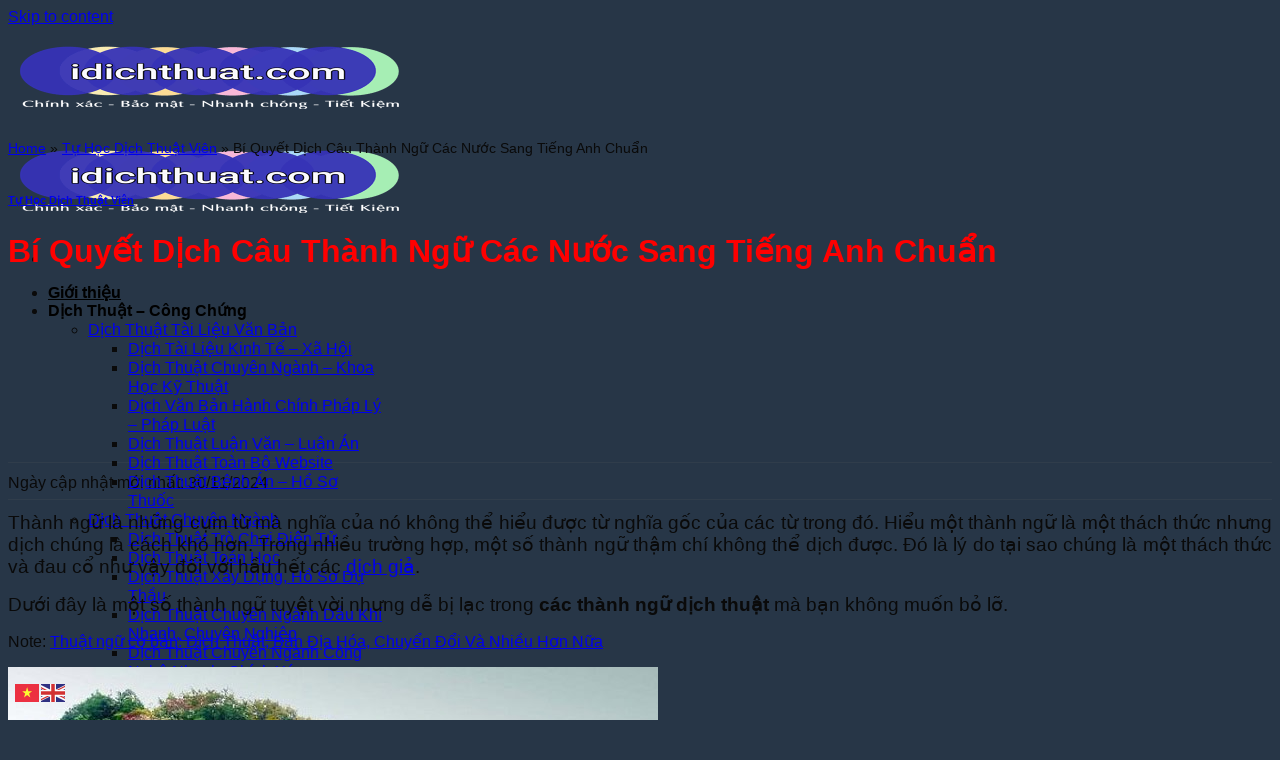

--- FILE ---
content_type: text/html; charset=UTF-8
request_url: https://idichthuat.com/bi-quyet-dich-cau-thanh-ngu-cac-nuoc-sang-tieng-anh-chuan/
body_size: 38969
content:

<!DOCTYPE html>
<html lang="vi-VN" prefix="og: https://ogp.me/ns#" class="loading-site no-js">
<head>
	<meta charset="UTF-8" />
	<link rel="profile" href="https://gmpg.org/xfn/11" />
	<link rel="pingback" href="https://idichthuat.com/xmlrpc.php" />

	<script>(function(html){html.className = html.className.replace(/\bno-js\b/,'js')})(document.documentElement);</script>
<link rel="preload" href="https://idichthuat.com/wp-content/uploads/2020/06/thanh-ngu-tieng-duc.jpg" as="image"><meta name="viewport" content="width=device-width, initial-scale=1" />
<!-- Search Engine Optimization by Rank Math PRO - https://rankmath.com/ -->
<title>Bí Quyết Dịch Câu Thành Ngữ Các Nước Sang Tiếng Anh Chuẩn</title>
<meta name="description" content="Thành ngữ là những cụm từ mà nghĩa của nó không thể hiểu được từ nghĩa gốc của các từ trong đó. Hiểu một thành ngữ là một thách thức nhưng dịch chúng là cách"/>
<meta name="robots" content="follow, index, max-snippet:-1, max-video-preview:-1, max-image-preview:large"/>
<link rel="canonical" href="https://idichthuat.com/bi-quyet-dich-cau-thanh-ngu-cac-nuoc-sang-tieng-anh-chuan/" />
<meta property="og:locale" content="vi_VN" />
<meta property="og:type" content="article" />
<meta property="og:title" content="Bí Quyết Dịch Câu Thành Ngữ Các Nước Sang Tiếng Anh Chuẩn" />
<meta property="og:description" content="Thành ngữ là những cụm từ mà nghĩa của nó không thể hiểu được từ nghĩa gốc của các từ trong đó. Hiểu một thành ngữ là một thách thức nhưng dịch chúng là cách" />
<meta property="og:url" content="https://idichthuat.com/bi-quyet-dich-cau-thanh-ngu-cac-nuoc-sang-tieng-anh-chuan/" />
<meta property="og:site_name" content="IDichThuat" />
<meta property="article:section" content="Tự Học Dịch Thuật Viên" />
<meta property="og:updated_time" content="2024-11-30T14:06:07+07:00" />
<meta property="og:image" content="https://idichthuat.com/wp-content/uploads/2020/06/thanh-ngu-tieng-duc.jpg" />
<meta property="og:image:secure_url" content="https://idichthuat.com/wp-content/uploads/2020/06/thanh-ngu-tieng-duc.jpg" />
<meta property="og:image:width" content="600" />
<meta property="og:image:height" content="360" />
<meta property="og:image:alt" content="Bí Quyết Dịch Câu Thành Ngữ Các Nước Sang Tiếng Anh Chuẩn" />
<meta property="og:image:type" content="image/jpeg" />
<meta property="article:published_time" content="2023-10-03T16:43:16+07:00" />
<meta property="article:modified_time" content="2024-11-30T14:06:07+07:00" />
<meta name="twitter:card" content="summary_large_image" />
<meta name="twitter:title" content="Bí Quyết Dịch Câu Thành Ngữ Các Nước Sang Tiếng Anh Chuẩn" />
<meta name="twitter:description" content="Thành ngữ là những cụm từ mà nghĩa của nó không thể hiểu được từ nghĩa gốc của các từ trong đó. Hiểu một thành ngữ là một thách thức nhưng dịch chúng là cách" />
<meta name="twitter:image" content="https://idichthuat.com/wp-content/uploads/2020/06/thanh-ngu-tieng-duc.jpg" />
<meta name="twitter:label1" content="Written by" />
<meta name="twitter:data1" content="Nguyễn Trung Khang" />
<meta name="twitter:label2" content="Time to read" />
<meta name="twitter:data2" content="3 minutes" />
<script type="application/ld+json" class="rank-math-schema-pro">{"@context":"https://schema.org","@graph":[{"@type":"Place","@id":"https://idichthuat.com/#place","geo":{"@type":"GeoCoordinates","latitude":"21.066055","longitude":"105.8262268"},"hasMap":"https://www.google.com/maps/search/?api=1&amp;query=21.066055,105.8262268,17z","address":{"@type":"PostalAddress","streetAddress":"228 \u00c2u C\u01a1","addressLocality":"Ph\u01b0\u1eddng Qu\u1ea3ng An","addressRegion":"Qu\u1eadn T\u00e2y H\u1ed3, H\u00e0 N\u1ed9i","postalCode":"11207","addressCountry":"Vi\u1ec7t Nam"}},{"@type":"Organization","@id":"https://idichthuat.com/#organization","name":"C\u00f4ng ty IDichthuat","url":"https://idichthuat.com","email":"info@idichthuat.com","address":{"@type":"PostalAddress","streetAddress":"228 \u00c2u C\u01a1","addressLocality":"Ph\u01b0\u1eddng Qu\u1ea3ng An","addressRegion":"Qu\u1eadn T\u00e2y H\u1ed3, H\u00e0 N\u1ed9i","postalCode":"11207","addressCountry":"Vi\u1ec7t Nam"},"logo":{"@type":"ImageObject","@id":"https://idichthuat.com/#logo","url":"https://idichthuat.com/wp-content/uploads/2019/07/logo-idichthuat.jpg","contentUrl":"https://idichthuat.com/wp-content/uploads/2019/07/logo-idichthuat.jpg","caption":"IDichThuat","inLanguage":"vi-VN","width":"409","height":"136"},"contactPoint":[{"@type":"ContactPoint","telephone":"0866682329","contactType":"customer support"}],"description":"IDichthuat l\u00e0 m\u1ed9t trong s\u1ed1 c\u00f4ng ty d\u1ecbch thu\u1eadt nhanh, uy t\u00edn, ch\u1ea5t l\u01b0\u1ee3ng s\u1ed1 1 hi\u1ec7n nay t\u1ea1i H\u1ed3 Ch\u00ed Minh, H\u00e0 N\u1ed9i, \u0110\u00e0 N\u1eb5ng, C\u1ea7n Th\u01a1,... Vi\u1ec7t Nam. H\u01a1n 31000 kh\u00e1ch h\u00e0ng tin t\u01b0\u1edfng s\u1eed d\u1ee5ng d\u1ecbch v\u1ee5 m\u1ed7i n\u0103m. T\u1ea1i IDichthuat c\u00f3 c\u00e1c d\u1ecbch v\u1ee5 d\u1ecbch thu\u1eadt \u0111a ng\u00f4n ng\u1eef, d\u1ecbch thu\u1eadt ph\u1ee5 \u0111\u1ec1 phim, d\u1ecbch thu\u1eadt c\u00f4ng ch\u1ee9ng, d\u1ecbch thu\u1eadt chuy\u00ean ng\u00e0nh,....","legalName":"C\u00d4NG TY C\u1ed4 PH\u1ea6N PH\u00c1T TRI\u1ec2N DU L\u1ecaCH V\u00c0 D\u1ecaCH THU\u1eacT CVN","foundingDate":"2016","vatID":"0107502080","numberOfEmployees":{"@type":"QuantitativeValue","value":"22"},"location":{"@id":"https://idichthuat.com/#place"}},{"@type":"WebSite","@id":"https://idichthuat.com/#website","url":"https://idichthuat.com","name":"IDichThuat","alternateName":"IDichThuat","publisher":{"@id":"https://idichthuat.com/#organization"},"inLanguage":"vi-VN"},{"@type":"ImageObject","@id":"https://idichthuat.com/wp-content/uploads/2020/06/thanh-ngu-tieng-duc.jpg","url":"https://idichthuat.com/wp-content/uploads/2020/06/thanh-ngu-tieng-duc.jpg","width":"600","height":"360","inLanguage":"vi-VN"},{"@type":"BreadcrumbList","@id":"https://idichthuat.com/bi-quyet-dich-cau-thanh-ngu-cac-nuoc-sang-tieng-anh-chuan/#breadcrumb","itemListElement":[{"@type":"ListItem","position":"1","item":{"@id":"https://idichthuat.com","name":"Home"}},{"@type":"ListItem","position":"2","item":{"@id":"https://idichthuat.com/niche/tu-hoc-dich-thuat/","name":"T\u1ef1 H\u1ecdc D\u1ecbch Thu\u1eadt Vi\u00ean"}},{"@type":"ListItem","position":"3","item":{"@id":"https://idichthuat.com/bi-quyet-dich-cau-thanh-ngu-cac-nuoc-sang-tieng-anh-chuan/","name":"B\u00ed Quy\u1ebft D\u1ecbch C\u00e2u Th\u00e0nh Ng\u1eef C\u00e1c N\u01b0\u1edbc Sang Ti\u1ebfng Anh Chu\u1ea9n"}}]},{"@type":"WebPage","@id":"https://idichthuat.com/bi-quyet-dich-cau-thanh-ngu-cac-nuoc-sang-tieng-anh-chuan/#webpage","url":"https://idichthuat.com/bi-quyet-dich-cau-thanh-ngu-cac-nuoc-sang-tieng-anh-chuan/","name":"B\u00ed Quy\u1ebft D\u1ecbch C\u00e2u Th\u00e0nh Ng\u1eef C\u00e1c N\u01b0\u1edbc Sang Ti\u1ebfng Anh Chu\u1ea9n","datePublished":"2023-10-03T16:43:16+07:00","dateModified":"2024-11-30T14:06:07+07:00","isPartOf":{"@id":"https://idichthuat.com/#website"},"primaryImageOfPage":{"@id":"https://idichthuat.com/wp-content/uploads/2020/06/thanh-ngu-tieng-duc.jpg"},"inLanguage":"vi-VN","breadcrumb":{"@id":"https://idichthuat.com/bi-quyet-dich-cau-thanh-ngu-cac-nuoc-sang-tieng-anh-chuan/#breadcrumb"}},{"@type":"BlogPosting","headline":"B\u00ed Quy\u1ebft D\u1ecbch C\u00e2u Th\u00e0nh Ng\u1eef C\u00e1c N\u01b0\u1edbc Sang Ti\u1ebfng Anh Chu\u1ea9n","datePublished":"2023-10-03T16:43:16+07:00","dateModified":"2024-11-30T14:06:07+07:00","author":{"@type":"Person","name":"D\u1ecbch Thu\u1eadt"},"about":[],"name":"B\u00ed Quy\u1ebft D\u1ecbch C\u00e2u Th\u00e0nh Ng\u1eef C\u00e1c N\u01b0\u1edbc Sang Ti\u1ebfng Anh Chu\u1ea9n","articleSection":"T\u1ef1 H\u1ecdc D\u1ecbch Thu\u1eadt Vi\u00ean","@id":"https://idichthuat.com/bi-quyet-dich-cau-thanh-ngu-cac-nuoc-sang-tieng-anh-chuan/#schema-35468","isPartOf":{"@id":"https://idichthuat.com/bi-quyet-dich-cau-thanh-ngu-cac-nuoc-sang-tieng-anh-chuan/#webpage"},"publisher":{"@id":"https://idichthuat.com/#organization"},"image":{"@id":"https://idichthuat.com/wp-content/uploads/2020/06/thanh-ngu-tieng-duc.jpg"},"inLanguage":"vi-VN","mainEntityOfPage":{"@id":"https://idichthuat.com/bi-quyet-dich-cau-thanh-ngu-cac-nuoc-sang-tieng-anh-chuan/#webpage"}}]}</script>
<!-- /Rank Math WordPress SEO plugin -->

<style id='wp-img-auto-sizes-contain-inline-css' type='text/css'>
img:is([sizes=auto i],[sizes^="auto," i]){contain-intrinsic-size:3000px 1500px}
/*# sourceURL=wp-img-auto-sizes-contain-inline-css */
</style>
<link rel='stylesheet' id='kk-star-ratings-css' href='https://idichthuat.com/wp-content/cache/background-css/1/idichthuat.com/wp-content/plugins/kk-star-ratings/src/core/public/css/kk-star-ratings.min.css?ver=5.4.10.3&wpr_t=1768928156' type='text/css' media='all' />
<link data-minify="1" rel='stylesheet' id='cs-buttons-style-css' href='https://idichthuat.com/wp-content/cache/background-css/1/idichthuat.com/wp-content/cache/min/1/wp-content/plugins/vts-dat-support/css/style.css?ver=1768362978&wpr_t=1768928156' type='text/css' media='all' />
<style id='cs-buttons-style-inline-css' type='text/css'>

        #csWrapper.cs-position-right {
            right: 5px !important;
            left: auto !important;
        }
        #csWrapper.cs-position-right .contact-menu {
            right: 0 !important;
            left: auto !important;
        }
        
        #csWrapper.cs-position-bottom {
            bottom: 24px !important;
            top: auto !important;
        }
        
/*# sourceURL=cs-buttons-style-inline-css */
</style>
<link data-minify="1" rel='stylesheet' id='recent-posts-widget-with-thumbnails-public-style-css' href='https://idichthuat.com/wp-content/cache/min/1/wp-content/plugins/recent-posts-widget-with-thumbnails/public.css?ver=1768362997' type='text/css' media='all' />
<link data-minify="1" rel='stylesheet' id='fixedtoc-style-css' href='https://idichthuat.com/wp-content/cache/min/1/wp-content/plugins/fixed-toc/frontend/assets/css/ftoc.min.css?ver=1768362997' type='text/css' media='all' />
<style id='fixedtoc-style-inline-css' type='text/css'>
.ftwp-in-post#ftwp-container-outer { height: auto; } #ftwp-container.ftwp-wrap #ftwp-contents { width: auto; height: auto; } .ftwp-in-post#ftwp-container-outer #ftwp-contents { height: auto; } .ftwp-in-post#ftwp-container-outer.ftwp-float-none #ftwp-contents { width: 450px; } #ftwp-container.ftwp-wrap #ftwp-trigger { width: 50px; height: 50px; font-size: 30px; } #ftwp-container #ftwp-trigger.ftwp-border-thin { font-size: 29.5px; } #ftwp-container.ftwp-wrap #ftwp-header { font-size: 18px; font-family: Arial, Helvetica, sans-serif; } #ftwp-container.ftwp-wrap #ftwp-header-title { font-weight: bold; } #ftwp-container.ftwp-wrap #ftwp-list { font-size: 13px; font-family: Arial, Helvetica, sans-serif; } #ftwp-container.ftwp-wrap #ftwp-list .ftwp-anchor::before { font-size: 5.2px; } #ftwp-container #ftwp-list.ftwp-strong-first>.ftwp-item>.ftwp-anchor .ftwp-text { font-size: 14.3px; } #ftwp-container.ftwp-wrap #ftwp-list.ftwp-strong-first>.ftwp-item>.ftwp-anchor::before { font-size: 6.5px; } #ftwp-container.ftwp-wrap #ftwp-trigger { color: #333; background: rgba(243,243,243,0.95); } #ftwp-container.ftwp-wrap #ftwp-trigger { border-color: rgba(51,51,51,0.95); } #ftwp-container.ftwp-wrap #ftwp-contents { border-color: rgba(51,51,51,0.95); } #ftwp-container.ftwp-wrap #ftwp-header { color: #333; background: rgba(243,243,243,0.95); } #ftwp-container.ftwp-wrap #ftwp-contents:hover #ftwp-header { background: #f3f3f3; } #ftwp-container.ftwp-wrap #ftwp-list { color: #333; background: rgba(243,243,243,0.95); } #ftwp-container.ftwp-wrap #ftwp-contents:hover #ftwp-list { background: #f3f3f3; } #ftwp-container.ftwp-wrap #ftwp-list .ftwp-anchor:hover { color: #00A368; } #ftwp-container.ftwp-wrap #ftwp-list .ftwp-anchor:focus, #ftwp-container.ftwp-wrap #ftwp-list .ftwp-active, #ftwp-container.ftwp-wrap #ftwp-list .ftwp-active:hover { color: #fff; } #ftwp-container.ftwp-wrap #ftwp-list .ftwp-text::before { background: rgba(221,51,51,0.95); } .ftwp-heading-target::before { background: rgba(221,51,51,0.95); }
/*# sourceURL=fixedtoc-style-inline-css */
</style>
<link data-minify="1" rel='stylesheet' id='flatsome-main-css' href='https://idichthuat.com/wp-content/cache/background-css/1/idichthuat.com/wp-content/cache/min/1/wp-content/themes/flatsome/assets/css/flatsome.css?ver=1768362978&wpr_t=1768928156' type='text/css' media='all' />
<style id='flatsome-main-inline-css' type='text/css'>
@font-face {
				font-family: "fl-icons";
				font-display: block;
				src: url(https://idichthuat.com/wp-content/themes/flatsome/assets/css/icons/fl-icons.eot?v=3.19.15);
				src:
					url(https://idichthuat.com/wp-content/themes/flatsome/assets/css/icons/fl-icons.eot#iefix?v=3.19.15) format("embedded-opentype"),
					url(https://idichthuat.com/wp-content/themes/flatsome/assets/css/icons/fl-icons.woff2?v=3.19.15) format("woff2"),
					url(https://idichthuat.com/wp-content/themes/flatsome/assets/css/icons/fl-icons.ttf?v=3.19.15) format("truetype"),
					url(https://idichthuat.com/wp-content/themes/flatsome/assets/css/icons/fl-icons.woff?v=3.19.15) format("woff"),
					url(https://idichthuat.com/wp-content/themes/flatsome/assets/css/icons/fl-icons.svg?v=3.19.15#fl-icons) format("svg");
			}
/*# sourceURL=flatsome-main-inline-css */
</style>
<link rel='stylesheet' id='flatsome-style-css' href='https://idichthuat.com/wp-content/themes/flatsome-child/style.css?ver=3.0' type='text/css' media='all' />
<link rel='stylesheet' id='flatsome-googlefonts-css' href='https://idichthuat.com/wp-content/cache/perfmatters/idichthuat.com/fonts/ce505c8917e6.google-fonts.min.css' type='text/css' media='all' />
<script type="text/javascript" src="https://idichthuat.com/wp-includes/js/jquery/jquery.min.js?ver=3.7.1" id="jquery-core-js" data-rocket-defer defer></script>
<script type="application/ld+json">{
    "@context": "https://schema.org/",
    "@type": "CreativeWorkSeries",
    "name": "Bí Quyết Dịch Câu Thành Ngữ Các Nước Sang Tiếng Anh Chuẩn",
    "aggregateRating": {
        "@type": "AggregateRating",
        "ratingValue": "5",
        "bestRating": "5",
        "ratingCount": "275"
    }
}</script>    
    <script type="text/javascript">
        var ajaxurl = 'https://idichthuat.com/wp-admin/admin-ajax.php';
    </script>
          <link rel="preload" href="https://idichthuat.com/wp-content/uploads/2020/06/thanh-ngu-tieng-duc.jpg" as="image">
          <!-- Google Tag Manager -->
<script type="pmdelayedscript" data-cfasync="false" data-no-optimize="1" data-no-defer="1" data-no-minify="1" data-rocketlazyloadscript="1">(function(w,d,s,l,i){w[l]=w[l]||[];w[l].push({'gtm.start':
new Date().getTime(),event:'gtm.js'});var f=d.getElementsByTagName(s)[0],
j=d.createElement(s),dl=l!='dataLayer'?'&l='+l:'';j.async=true;j.src=
'https://www.googletagmanager.com/gtm.js?id='+i+dl;f.parentNode.insertBefore(j,f);
})(window,document,'script','dataLayer','GTM-M5N7LLT3');</script>
<!-- End Google Tag Manager --><!-- All in one Favicon 4.8 --><link rel="icon" href="https://idichthuat.com/wp-content/uploads/2014/08/idichthuat.png" type="image/png"/>
<style type="text/css">.saboxplugin-wrap{-webkit-box-sizing:border-box;-moz-box-sizing:border-box;-ms-box-sizing:border-box;box-sizing:border-box;border:1px solid #eee;width:100%;clear:both;display:block;overflow:hidden;word-wrap:break-word;position:relative}.saboxplugin-wrap .saboxplugin-gravatar{float:left;padding:0 20px 20px 20px}.saboxplugin-wrap .saboxplugin-gravatar img{max-width:100px;height:auto;border-radius:0;}.saboxplugin-wrap .saboxplugin-authorname{font-size:18px;line-height:1;margin:20px 0 0 20px;display:block}.saboxplugin-wrap .saboxplugin-authorname a{text-decoration:none}.saboxplugin-wrap .saboxplugin-authorname a:focus{outline:0}.saboxplugin-wrap .saboxplugin-desc{display:block;margin:5px 20px}.saboxplugin-wrap .saboxplugin-desc a{text-decoration:underline}.saboxplugin-wrap .saboxplugin-desc p{margin:5px 0 12px}.saboxplugin-wrap .saboxplugin-web{margin:0 20px 15px;text-align:left}.saboxplugin-wrap .sab-web-position{text-align:right}.saboxplugin-wrap .saboxplugin-web a{color:#ccc;text-decoration:none}.saboxplugin-wrap .saboxplugin-socials{position:relative;display:block;background:#fcfcfc;padding:5px;border-top:1px solid #eee}.saboxplugin-wrap .saboxplugin-socials a svg{width:20px;height:20px}.saboxplugin-wrap .saboxplugin-socials a svg .st2{fill:#fff; transform-origin:center center;}.saboxplugin-wrap .saboxplugin-socials a svg .st1{fill:rgba(0,0,0,.3)}.saboxplugin-wrap .saboxplugin-socials a:hover{opacity:.8;-webkit-transition:opacity .4s;-moz-transition:opacity .4s;-o-transition:opacity .4s;transition:opacity .4s;box-shadow:none!important;-webkit-box-shadow:none!important}.saboxplugin-wrap .saboxplugin-socials .saboxplugin-icon-color{box-shadow:none;padding:0;border:0;-webkit-transition:opacity .4s;-moz-transition:opacity .4s;-o-transition:opacity .4s;transition:opacity .4s;display:inline-block;color:#fff;font-size:0;text-decoration:inherit;margin:5px;-webkit-border-radius:0;-moz-border-radius:0;-ms-border-radius:0;-o-border-radius:0;border-radius:0;overflow:hidden}.saboxplugin-wrap .saboxplugin-socials .saboxplugin-icon-grey{text-decoration:inherit;box-shadow:none;position:relative;display:-moz-inline-stack;display:inline-block;vertical-align:middle;zoom:1;margin:10px 5px;color:#444;fill:#444}.clearfix:after,.clearfix:before{content:' ';display:table;line-height:0;clear:both}.ie7 .clearfix{zoom:1}.saboxplugin-socials.sabox-colored .saboxplugin-icon-color .sab-twitch{border-color:#38245c}.saboxplugin-socials.sabox-colored .saboxplugin-icon-color .sab-behance{border-color:#003eb0}.saboxplugin-socials.sabox-colored .saboxplugin-icon-color .sab-deviantart{border-color:#036824}.saboxplugin-socials.sabox-colored .saboxplugin-icon-color .sab-digg{border-color:#00327c}.saboxplugin-socials.sabox-colored .saboxplugin-icon-color .sab-dribbble{border-color:#ba1655}.saboxplugin-socials.sabox-colored .saboxplugin-icon-color .sab-facebook{border-color:#1e2e4f}.saboxplugin-socials.sabox-colored .saboxplugin-icon-color .sab-flickr{border-color:#003576}.saboxplugin-socials.sabox-colored .saboxplugin-icon-color .sab-github{border-color:#264874}.saboxplugin-socials.sabox-colored .saboxplugin-icon-color .sab-google{border-color:#0b51c5}.saboxplugin-socials.sabox-colored .saboxplugin-icon-color .sab-html5{border-color:#902e13}.saboxplugin-socials.sabox-colored .saboxplugin-icon-color .sab-instagram{border-color:#1630aa}.saboxplugin-socials.sabox-colored .saboxplugin-icon-color .sab-linkedin{border-color:#00344f}.saboxplugin-socials.sabox-colored .saboxplugin-icon-color .sab-pinterest{border-color:#5b040e}.saboxplugin-socials.sabox-colored .saboxplugin-icon-color .sab-reddit{border-color:#992900}.saboxplugin-socials.sabox-colored .saboxplugin-icon-color .sab-rss{border-color:#a43b0a}.saboxplugin-socials.sabox-colored .saboxplugin-icon-color .sab-sharethis{border-color:#5d8420}.saboxplugin-socials.sabox-colored .saboxplugin-icon-color .sab-soundcloud{border-color:#995200}.saboxplugin-socials.sabox-colored .saboxplugin-icon-color .sab-spotify{border-color:#0f612c}.saboxplugin-socials.sabox-colored .saboxplugin-icon-color .sab-stackoverflow{border-color:#a95009}.saboxplugin-socials.sabox-colored .saboxplugin-icon-color .sab-steam{border-color:#006388}.saboxplugin-socials.sabox-colored .saboxplugin-icon-color .sab-user_email{border-color:#b84e05}.saboxplugin-socials.sabox-colored .saboxplugin-icon-color .sab-tumblr{border-color:#10151b}.saboxplugin-socials.sabox-colored .saboxplugin-icon-color .sab-twitter{border-color:#0967a0}.saboxplugin-socials.sabox-colored .saboxplugin-icon-color .sab-vimeo{border-color:#0d7091}.saboxplugin-socials.sabox-colored .saboxplugin-icon-color .sab-windows{border-color:#003f71}.saboxplugin-socials.sabox-colored .saboxplugin-icon-color .sab-whatsapp{border-color:#003f71}.saboxplugin-socials.sabox-colored .saboxplugin-icon-color .sab-wordpress{border-color:#0f3647}.saboxplugin-socials.sabox-colored .saboxplugin-icon-color .sab-yahoo{border-color:#14002d}.saboxplugin-socials.sabox-colored .saboxplugin-icon-color .sab-youtube{border-color:#900}.saboxplugin-socials.sabox-colored .saboxplugin-icon-color .sab-xing{border-color:#000202}.saboxplugin-socials.sabox-colored .saboxplugin-icon-color .sab-mixcloud{border-color:#2475a0}.saboxplugin-socials.sabox-colored .saboxplugin-icon-color .sab-vk{border-color:#243549}.saboxplugin-socials.sabox-colored .saboxplugin-icon-color .sab-medium{border-color:#00452c}.saboxplugin-socials.sabox-colored .saboxplugin-icon-color .sab-quora{border-color:#420e00}.saboxplugin-socials.sabox-colored .saboxplugin-icon-color .sab-meetup{border-color:#9b181c}.saboxplugin-socials.sabox-colored .saboxplugin-icon-color .sab-goodreads{border-color:#000}.saboxplugin-socials.sabox-colored .saboxplugin-icon-color .sab-snapchat{border-color:#999700}.saboxplugin-socials.sabox-colored .saboxplugin-icon-color .sab-500px{border-color:#00557f}.saboxplugin-socials.sabox-colored .saboxplugin-icon-color .sab-mastodont{border-color:#185886}.sabox-plus-item{margin-bottom:20px}@media screen and (max-width:480px){.saboxplugin-wrap{text-align:center}.saboxplugin-wrap .saboxplugin-gravatar{float:none;padding:20px 0;text-align:center;margin:0 auto;display:block}.saboxplugin-wrap .saboxplugin-gravatar img{float:none;display:inline-block;display:-moz-inline-stack;vertical-align:middle;zoom:1}.saboxplugin-wrap .saboxplugin-desc{margin:0 10px 20px;text-align:center}.saboxplugin-wrap .saboxplugin-authorname{text-align:center;margin:10px 0 20px}}body .saboxplugin-authorname a,body .saboxplugin-authorname a:hover{box-shadow:none;-webkit-box-shadow:none}a.sab-profile-edit{font-size:16px!important;line-height:1!important}.sab-edit-settings a,a.sab-profile-edit{color:#0073aa!important;box-shadow:none!important;-webkit-box-shadow:none!important}.sab-edit-settings{margin-right:15px;position:absolute;right:0;z-index:2;bottom:10px;line-height:20px}.sab-edit-settings i{margin-left:5px}.saboxplugin-socials{line-height:1!important}.rtl .saboxplugin-wrap .saboxplugin-gravatar{float:right}.rtl .saboxplugin-wrap .saboxplugin-authorname{display:flex;align-items:center}.rtl .saboxplugin-wrap .saboxplugin-authorname .sab-profile-edit{margin-right:10px}.rtl .sab-edit-settings{right:auto;left:0}img.sab-custom-avatar{max-width:75px;}.saboxplugin-wrap {border-color:#1f3bc6;}.saboxplugin-wrap .saboxplugin-socials {border-color:#1f3bc6;}.saboxplugin-wrap {margin-top:0px; margin-bottom:0px; padding: 0px 0px }.saboxplugin-wrap .saboxplugin-authorname {font-size:18px; line-height:25px;}.saboxplugin-wrap .saboxplugin-desc p, .saboxplugin-wrap .saboxplugin-desc {font-size:14px !important; line-height:21px !important;}.saboxplugin-wrap .saboxplugin-web {font-size:14px;}.saboxplugin-wrap .saboxplugin-socials a svg {width:18px;height:18px;}</style><link rel="icon" href="https://idichthuat.com/wp-content/uploads/2020/12/cropped-dich-thuat-tieng-viet-32x32.png" sizes="32x32" />
<link rel="icon" href="https://idichthuat.com/wp-content/uploads/2020/12/cropped-dich-thuat-tieng-viet-192x192.png" sizes="192x192" />
<link rel="apple-touch-icon" href="https://idichthuat.com/wp-content/uploads/2020/12/cropped-dich-thuat-tieng-viet-180x180.png" />
<meta name="msapplication-TileImage" content="https://idichthuat.com/wp-content/uploads/2020/12/cropped-dich-thuat-tieng-viet-270x270.png" />
<style id="custom-css" type="text/css">:root {--primary-color: #446084;--fs-color-primary: #446084;--fs-color-secondary: #ff0000;--fs-color-success: #1aafc5;--fs-color-alert: #1e73be;--fs-experimental-link-color: #ff0000;--fs-experimental-link-color-hover: #111;}.tooltipster-base {--tooltip-color: #fff;--tooltip-bg-color: #000;}.off-canvas-right .mfp-content, .off-canvas-left .mfp-content {--drawer-width: 300px;}.header-main{height: 100px}#logo img{max-height: 100px}#logo{width:302px;}.header-bottom{min-height: 55px}.header-top{min-height: 59px}.transparent .header-main{height: 90px}.transparent #logo img{max-height: 90px}.has-transparent + .page-title:first-of-type,.has-transparent + #main > .page-title,.has-transparent + #main > div > .page-title,.has-transparent + #main .page-header-wrapper:first-of-type .page-title{padding-top: 90px;}.header.show-on-scroll,.stuck .header-main{height:70px!important}.stuck #logo img{max-height: 70px!important}.header-bottom {background-color: }.header-main .nav > li > a{line-height: 16px }.stuck .header-main .nav > li > a{line-height: 50px }@media (max-width: 549px) {.header-main{height: 70px}#logo img{max-height: 70px}}.nav-dropdown{border-radius:3px}.nav-dropdown{font-size:100%}.header-top{background-color:#ffffff!important;}body{color: #0a0a0a}h1,h2,h3,h4,h5,h6,.heading-font{color: #ff0000;}body{font-size: 100%;}@media screen and (max-width: 549px){body{font-size: 100%;}}body{font-family: "Open Sans", sans-serif;}body {font-weight: 400;font-style: normal;}.nav > li > a {font-family: "Open Sans", sans-serif;}.mobile-sidebar-levels-2 .nav > li > ul > li > a {font-family: "Open Sans", sans-serif;}.nav > li > a,.mobile-sidebar-levels-2 .nav > li > ul > li > a {font-weight: 700;font-style: normal;}h1,h2,h3,h4,h5,h6,.heading-font, .off-canvas-center .nav-sidebar.nav-vertical > li > a{font-family: "Open Sans", sans-serif;}h1,h2,h3,h4,h5,h6,.heading-font,.banner h1,.banner h2 {font-weight: 700;font-style: normal;}.alt-font{font-family: "Open Sans", sans-serif;}.alt-font {font-weight: 400!important;font-style: normal!important;}.breadcrumbs{text-transform: none;}button,.button{text-transform: none;}.nav > li > a, .links > li > a{text-transform: none;}.section-title span{text-transform: none;}h3.widget-title,span.widget-title{text-transform: none;}.header:not(.transparent) .header-nav-main.nav > li > a {color: #000000;}.header:not(.transparent) .header-bottom-nav.nav > li > a{color: #000000;}.header:not(.transparent) .header-bottom-nav.nav > li > a:hover,.header:not(.transparent) .header-bottom-nav.nav > li.active > a,.header:not(.transparent) .header-bottom-nav.nav > li.current > a,.header:not(.transparent) .header-bottom-nav.nav > li > a.active,.header:not(.transparent) .header-bottom-nav.nav > li > a.current{color: #000000;}.header-bottom-nav.nav-line-bottom > li > a:before,.header-bottom-nav.nav-line-grow > li > a:before,.header-bottom-nav.nav-line > li > a:before,.header-bottom-nav.nav-box > li > a:hover,.header-bottom-nav.nav-box > li.active > a,.header-bottom-nav.nav-pills > li > a:hover,.header-bottom-nav.nav-pills > li.active > a{color:#FFF!important;background-color: #000000;}.is-divider{background-color: #ffffff;}.footer-1{background-color: #58595b}.absolute-footer, html{background-color: #273647}.nav-vertical-fly-out > li + li {border-top-width: 1px; border-top-style: solid;}/* Custom CSS */.modified span, .modified time{line-height: 19px;float: left;margin-left: 5px;}.modified{margin-bottom: 10px;width: 100%;float: left;border-top: 1px solid rgba(102, 102, 102, .15);border-bottom: 1px solid rgba(102, 102, 102, .15);padding: 7px 0; font-size: 16px;}.single-post .page-wrapper {padding-top: 6px;}.single-post .modified {margin-bottom: 12px;width: 100%;float: left;padding-top: 10px;}.single-post .rank-math-breadcrumb{margin-bottom: 3%;font-size: 14px;}.single-post .modified i {color: red;}#ftwp-container.ftwp-fixed-to-post {z-index: 99999}.ftwp-in-post#ftwp-container-outer.ftwp-float-none #ftwp-contents {width: 100%;}.tagcloud a:hover{background:none!important}table, table tr,table tr td{border:1px solid #CCC;padding:0.3rem!important;}h1 strong, h2 strong, h3 strong, h4 strong, h1 b, h2 b, h3 b, h4 b{font-weight: bold!important;}.label-new.menu-item > a:after{content:"New";}.label-hot.menu-item > a:after{content:"Hot";}.label-sale.menu-item > a:after{content:"Sale";}.label-popular.menu-item > a:after{content:"Popular";}</style>		<style type="text/css" id="wp-custom-css">
			/* Archives */

.archive .page-header #page-title { 
	display: none;
}
.badge-outline, .badge-circle {
	display:none;
}
.nav-dropdown>li.nav-dropdown-col {
	width:25%;
}
h1,h2,h3,h4,h5,h6{
}		</style>
		<noscript><style id="rocket-lazyload-nojs-css">.rll-youtube-player, [data-lazy-src]{display:none !important;}</style></noscript><style id='global-styles-inline-css' type='text/css'>
:root{--wp--preset--aspect-ratio--square: 1;--wp--preset--aspect-ratio--4-3: 4/3;--wp--preset--aspect-ratio--3-4: 3/4;--wp--preset--aspect-ratio--3-2: 3/2;--wp--preset--aspect-ratio--2-3: 2/3;--wp--preset--aspect-ratio--16-9: 16/9;--wp--preset--aspect-ratio--9-16: 9/16;--wp--preset--color--black: #000000;--wp--preset--color--cyan-bluish-gray: #abb8c3;--wp--preset--color--white: #ffffff;--wp--preset--color--pale-pink: #f78da7;--wp--preset--color--vivid-red: #cf2e2e;--wp--preset--color--luminous-vivid-orange: #ff6900;--wp--preset--color--luminous-vivid-amber: #fcb900;--wp--preset--color--light-green-cyan: #7bdcb5;--wp--preset--color--vivid-green-cyan: #00d084;--wp--preset--color--pale-cyan-blue: #8ed1fc;--wp--preset--color--vivid-cyan-blue: #0693e3;--wp--preset--color--vivid-purple: #9b51e0;--wp--preset--color--primary: #446084;--wp--preset--color--secondary: #ff0000;--wp--preset--color--success: #1aafc5;--wp--preset--color--alert: #1e73be;--wp--preset--gradient--vivid-cyan-blue-to-vivid-purple: linear-gradient(135deg,rgb(6,147,227) 0%,rgb(155,81,224) 100%);--wp--preset--gradient--light-green-cyan-to-vivid-green-cyan: linear-gradient(135deg,rgb(122,220,180) 0%,rgb(0,208,130) 100%);--wp--preset--gradient--luminous-vivid-amber-to-luminous-vivid-orange: linear-gradient(135deg,rgb(252,185,0) 0%,rgb(255,105,0) 100%);--wp--preset--gradient--luminous-vivid-orange-to-vivid-red: linear-gradient(135deg,rgb(255,105,0) 0%,rgb(207,46,46) 100%);--wp--preset--gradient--very-light-gray-to-cyan-bluish-gray: linear-gradient(135deg,rgb(238,238,238) 0%,rgb(169,184,195) 100%);--wp--preset--gradient--cool-to-warm-spectrum: linear-gradient(135deg,rgb(74,234,220) 0%,rgb(151,120,209) 20%,rgb(207,42,186) 40%,rgb(238,44,130) 60%,rgb(251,105,98) 80%,rgb(254,248,76) 100%);--wp--preset--gradient--blush-light-purple: linear-gradient(135deg,rgb(255,206,236) 0%,rgb(152,150,240) 100%);--wp--preset--gradient--blush-bordeaux: linear-gradient(135deg,rgb(254,205,165) 0%,rgb(254,45,45) 50%,rgb(107,0,62) 100%);--wp--preset--gradient--luminous-dusk: linear-gradient(135deg,rgb(255,203,112) 0%,rgb(199,81,192) 50%,rgb(65,88,208) 100%);--wp--preset--gradient--pale-ocean: linear-gradient(135deg,rgb(255,245,203) 0%,rgb(182,227,212) 50%,rgb(51,167,181) 100%);--wp--preset--gradient--electric-grass: linear-gradient(135deg,rgb(202,248,128) 0%,rgb(113,206,126) 100%);--wp--preset--gradient--midnight: linear-gradient(135deg,rgb(2,3,129) 0%,rgb(40,116,252) 100%);--wp--preset--font-size--small: 13px;--wp--preset--font-size--medium: 20px;--wp--preset--font-size--large: 36px;--wp--preset--font-size--x-large: 42px;--wp--preset--spacing--20: 0.44rem;--wp--preset--spacing--30: 0.67rem;--wp--preset--spacing--40: 1rem;--wp--preset--spacing--50: 1.5rem;--wp--preset--spacing--60: 2.25rem;--wp--preset--spacing--70: 3.38rem;--wp--preset--spacing--80: 5.06rem;--wp--preset--shadow--natural: 6px 6px 9px rgba(0, 0, 0, 0.2);--wp--preset--shadow--deep: 12px 12px 50px rgba(0, 0, 0, 0.4);--wp--preset--shadow--sharp: 6px 6px 0px rgba(0, 0, 0, 0.2);--wp--preset--shadow--outlined: 6px 6px 0px -3px rgb(255, 255, 255), 6px 6px rgb(0, 0, 0);--wp--preset--shadow--crisp: 6px 6px 0px rgb(0, 0, 0);}:where(body) { margin: 0; }.wp-site-blocks > .alignleft { float: left; margin-right: 2em; }.wp-site-blocks > .alignright { float: right; margin-left: 2em; }.wp-site-blocks > .aligncenter { justify-content: center; margin-left: auto; margin-right: auto; }:where(.is-layout-flex){gap: 0.5em;}:where(.is-layout-grid){gap: 0.5em;}.is-layout-flow > .alignleft{float: left;margin-inline-start: 0;margin-inline-end: 2em;}.is-layout-flow > .alignright{float: right;margin-inline-start: 2em;margin-inline-end: 0;}.is-layout-flow > .aligncenter{margin-left: auto !important;margin-right: auto !important;}.is-layout-constrained > .alignleft{float: left;margin-inline-start: 0;margin-inline-end: 2em;}.is-layout-constrained > .alignright{float: right;margin-inline-start: 2em;margin-inline-end: 0;}.is-layout-constrained > .aligncenter{margin-left: auto !important;margin-right: auto !important;}.is-layout-constrained > :where(:not(.alignleft):not(.alignright):not(.alignfull)){margin-left: auto !important;margin-right: auto !important;}body .is-layout-flex{display: flex;}.is-layout-flex{flex-wrap: wrap;align-items: center;}.is-layout-flex > :is(*, div){margin: 0;}body .is-layout-grid{display: grid;}.is-layout-grid > :is(*, div){margin: 0;}body{padding-top: 0px;padding-right: 0px;padding-bottom: 0px;padding-left: 0px;}a:where(:not(.wp-element-button)){text-decoration: none;}:root :where(.wp-element-button, .wp-block-button__link){background-color: #32373c;border-width: 0;color: #fff;font-family: inherit;font-size: inherit;font-style: inherit;font-weight: inherit;letter-spacing: inherit;line-height: inherit;padding-top: calc(0.667em + 2px);padding-right: calc(1.333em + 2px);padding-bottom: calc(0.667em + 2px);padding-left: calc(1.333em + 2px);text-decoration: none;text-transform: inherit;}.has-black-color{color: var(--wp--preset--color--black) !important;}.has-cyan-bluish-gray-color{color: var(--wp--preset--color--cyan-bluish-gray) !important;}.has-white-color{color: var(--wp--preset--color--white) !important;}.has-pale-pink-color{color: var(--wp--preset--color--pale-pink) !important;}.has-vivid-red-color{color: var(--wp--preset--color--vivid-red) !important;}.has-luminous-vivid-orange-color{color: var(--wp--preset--color--luminous-vivid-orange) !important;}.has-luminous-vivid-amber-color{color: var(--wp--preset--color--luminous-vivid-amber) !important;}.has-light-green-cyan-color{color: var(--wp--preset--color--light-green-cyan) !important;}.has-vivid-green-cyan-color{color: var(--wp--preset--color--vivid-green-cyan) !important;}.has-pale-cyan-blue-color{color: var(--wp--preset--color--pale-cyan-blue) !important;}.has-vivid-cyan-blue-color{color: var(--wp--preset--color--vivid-cyan-blue) !important;}.has-vivid-purple-color{color: var(--wp--preset--color--vivid-purple) !important;}.has-primary-color{color: var(--wp--preset--color--primary) !important;}.has-secondary-color{color: var(--wp--preset--color--secondary) !important;}.has-success-color{color: var(--wp--preset--color--success) !important;}.has-alert-color{color: var(--wp--preset--color--alert) !important;}.has-black-background-color{background-color: var(--wp--preset--color--black) !important;}.has-cyan-bluish-gray-background-color{background-color: var(--wp--preset--color--cyan-bluish-gray) !important;}.has-white-background-color{background-color: var(--wp--preset--color--white) !important;}.has-pale-pink-background-color{background-color: var(--wp--preset--color--pale-pink) !important;}.has-vivid-red-background-color{background-color: var(--wp--preset--color--vivid-red) !important;}.has-luminous-vivid-orange-background-color{background-color: var(--wp--preset--color--luminous-vivid-orange) !important;}.has-luminous-vivid-amber-background-color{background-color: var(--wp--preset--color--luminous-vivid-amber) !important;}.has-light-green-cyan-background-color{background-color: var(--wp--preset--color--light-green-cyan) !important;}.has-vivid-green-cyan-background-color{background-color: var(--wp--preset--color--vivid-green-cyan) !important;}.has-pale-cyan-blue-background-color{background-color: var(--wp--preset--color--pale-cyan-blue) !important;}.has-vivid-cyan-blue-background-color{background-color: var(--wp--preset--color--vivid-cyan-blue) !important;}.has-vivid-purple-background-color{background-color: var(--wp--preset--color--vivid-purple) !important;}.has-primary-background-color{background-color: var(--wp--preset--color--primary) !important;}.has-secondary-background-color{background-color: var(--wp--preset--color--secondary) !important;}.has-success-background-color{background-color: var(--wp--preset--color--success) !important;}.has-alert-background-color{background-color: var(--wp--preset--color--alert) !important;}.has-black-border-color{border-color: var(--wp--preset--color--black) !important;}.has-cyan-bluish-gray-border-color{border-color: var(--wp--preset--color--cyan-bluish-gray) !important;}.has-white-border-color{border-color: var(--wp--preset--color--white) !important;}.has-pale-pink-border-color{border-color: var(--wp--preset--color--pale-pink) !important;}.has-vivid-red-border-color{border-color: var(--wp--preset--color--vivid-red) !important;}.has-luminous-vivid-orange-border-color{border-color: var(--wp--preset--color--luminous-vivid-orange) !important;}.has-luminous-vivid-amber-border-color{border-color: var(--wp--preset--color--luminous-vivid-amber) !important;}.has-light-green-cyan-border-color{border-color: var(--wp--preset--color--light-green-cyan) !important;}.has-vivid-green-cyan-border-color{border-color: var(--wp--preset--color--vivid-green-cyan) !important;}.has-pale-cyan-blue-border-color{border-color: var(--wp--preset--color--pale-cyan-blue) !important;}.has-vivid-cyan-blue-border-color{border-color: var(--wp--preset--color--vivid-cyan-blue) !important;}.has-vivid-purple-border-color{border-color: var(--wp--preset--color--vivid-purple) !important;}.has-primary-border-color{border-color: var(--wp--preset--color--primary) !important;}.has-secondary-border-color{border-color: var(--wp--preset--color--secondary) !important;}.has-success-border-color{border-color: var(--wp--preset--color--success) !important;}.has-alert-border-color{border-color: var(--wp--preset--color--alert) !important;}.has-vivid-cyan-blue-to-vivid-purple-gradient-background{background: var(--wp--preset--gradient--vivid-cyan-blue-to-vivid-purple) !important;}.has-light-green-cyan-to-vivid-green-cyan-gradient-background{background: var(--wp--preset--gradient--light-green-cyan-to-vivid-green-cyan) !important;}.has-luminous-vivid-amber-to-luminous-vivid-orange-gradient-background{background: var(--wp--preset--gradient--luminous-vivid-amber-to-luminous-vivid-orange) !important;}.has-luminous-vivid-orange-to-vivid-red-gradient-background{background: var(--wp--preset--gradient--luminous-vivid-orange-to-vivid-red) !important;}.has-very-light-gray-to-cyan-bluish-gray-gradient-background{background: var(--wp--preset--gradient--very-light-gray-to-cyan-bluish-gray) !important;}.has-cool-to-warm-spectrum-gradient-background{background: var(--wp--preset--gradient--cool-to-warm-spectrum) !important;}.has-blush-light-purple-gradient-background{background: var(--wp--preset--gradient--blush-light-purple) !important;}.has-blush-bordeaux-gradient-background{background: var(--wp--preset--gradient--blush-bordeaux) !important;}.has-luminous-dusk-gradient-background{background: var(--wp--preset--gradient--luminous-dusk) !important;}.has-pale-ocean-gradient-background{background: var(--wp--preset--gradient--pale-ocean) !important;}.has-electric-grass-gradient-background{background: var(--wp--preset--gradient--electric-grass) !important;}.has-midnight-gradient-background{background: var(--wp--preset--gradient--midnight) !important;}.has-small-font-size{font-size: var(--wp--preset--font-size--small) !important;}.has-medium-font-size{font-size: var(--wp--preset--font-size--medium) !important;}.has-large-font-size{font-size: var(--wp--preset--font-size--large) !important;}.has-x-large-font-size{font-size: var(--wp--preset--font-size--x-large) !important;}
/*# sourceURL=global-styles-inline-css */
</style>
<style id="wpr-lazyload-bg-container"></style><style id="wpr-lazyload-bg-exclusion"></style>
<noscript>
<style id="wpr-lazyload-bg-nostyle">.kk-star-ratings .kksr-stars .kksr-star .kksr-icon, .kk-star-ratings:not(.kksr-disabled) .kksr-stars .kksr-star:hover ~ .kksr-star .kksr-icon{--wpr-bg-501b7d09-ce62-4d40-8de8-2194016ecb01: url('https://idichthuat.com/wp-content/plugins/kk-star-ratings/src/core/public/svg/inactive.svg');}.kk-star-ratings .kksr-stars .kksr-stars-active .kksr-star .kksr-icon{--wpr-bg-b8fac7d3-7a91-4b21-85c6-b99eab2b59d9: url('https://idichthuat.com/wp-content/plugins/kk-star-ratings/src/core/public/svg/active.svg');}.kk-star-ratings.kksr-disabled .kksr-stars .kksr-stars-active .kksr-star .kksr-icon, .kk-star-ratings:not(.kksr-disabled) .kksr-stars:hover .kksr-star .kksr-icon{--wpr-bg-df1ceeb9-3525-4624-9799-399a5f011d50: url('https://idichthuat.com/wp-content/plugins/kk-star-ratings/src/core/public/svg/selected.svg');}#csWrapper .wrapperCSButtons .overlayCSButtons.active .showCSButtons{--wpr-bg-b989c67a-0994-4b9b-98c7-b4662f8f2400: url('https://idichthuat.com/wp-content/plugins/vts-dat-support/images/close.png');}#csWrapper ul li a.btnPhone{--wpr-bg-d74debd3-0e14-48fb-9b59-fa5ebbc50c08: url('https://idichthuat.com/wp-content/plugins/vts-dat-support/images/phone.png');}#csWrapper ul li a.btnMap{--wpr-bg-209dcf82-af12-4796-bfb1-ec0f5a5e279b: url('https://idichthuat.com/wp-content/plugins/vts-dat-support/images/map.png');}#csWrapper ul li a.btnMessenger{--wpr-bg-ef4b4632-3432-449b-89c0-d8218afb1c57: url('https://idichthuat.com/wp-content/plugins/vts-dat-support/images/messenger.png');}#csWrapper ul li a.btnZalo{--wpr-bg-72a8ef05-79af-4e44-908b-c2a0a5a60f08: url('https://idichthuat.com/wp-content/plugins/vts-dat-support/images/zalo.png');}.fancy-underline:after{--wpr-bg-b084e9ca-082b-4720-b207-0c65dd70d516: url('https://idichthuat.com/wp-content/themes/flatsome/assets/img/underline.png');}.slider-style-shadow .flickity-slider>:before{--wpr-bg-3f42b5b0-bf9d-4777-9b0f-983f70d73ebf: url('https://idichthuat.com/wp-content/themes/flatsome/assets/img/shadow@2x.png');}</style>
</noscript>
<script type="application/javascript">const rocket_pairs = [{"selector":".kk-star-ratings .kksr-stars .kksr-star .kksr-icon, .kk-star-ratings:not(.kksr-disabled) .kksr-stars .kksr-star ~ .kksr-star .kksr-icon","style":".kk-star-ratings .kksr-stars .kksr-star .kksr-icon, .kk-star-ratings:not(.kksr-disabled) .kksr-stars .kksr-star:hover ~ .kksr-star .kksr-icon{--wpr-bg-501b7d09-ce62-4d40-8de8-2194016ecb01: url('https:\/\/idichthuat.com\/wp-content\/plugins\/kk-star-ratings\/src\/core\/public\/svg\/inactive.svg');}","hash":"501b7d09-ce62-4d40-8de8-2194016ecb01","url":"https:\/\/idichthuat.com\/wp-content\/plugins\/kk-star-ratings\/src\/core\/public\/svg\/inactive.svg"},{"selector":".kk-star-ratings .kksr-stars .kksr-stars-active .kksr-star .kksr-icon","style":".kk-star-ratings .kksr-stars .kksr-stars-active .kksr-star .kksr-icon{--wpr-bg-b8fac7d3-7a91-4b21-85c6-b99eab2b59d9: url('https:\/\/idichthuat.com\/wp-content\/plugins\/kk-star-ratings\/src\/core\/public\/svg\/active.svg');}","hash":"b8fac7d3-7a91-4b21-85c6-b99eab2b59d9","url":"https:\/\/idichthuat.com\/wp-content\/plugins\/kk-star-ratings\/src\/core\/public\/svg\/active.svg"},{"selector":".kk-star-ratings.kksr-disabled .kksr-stars .kksr-stars-active .kksr-star .kksr-icon, .kk-star-ratings:not(.kksr-disabled) .kksr-stars .kksr-star .kksr-icon","style":".kk-star-ratings.kksr-disabled .kksr-stars .kksr-stars-active .kksr-star .kksr-icon, .kk-star-ratings:not(.kksr-disabled) .kksr-stars:hover .kksr-star .kksr-icon{--wpr-bg-df1ceeb9-3525-4624-9799-399a5f011d50: url('https:\/\/idichthuat.com\/wp-content\/plugins\/kk-star-ratings\/src\/core\/public\/svg\/selected.svg');}","hash":"df1ceeb9-3525-4624-9799-399a5f011d50","url":"https:\/\/idichthuat.com\/wp-content\/plugins\/kk-star-ratings\/src\/core\/public\/svg\/selected.svg"},{"selector":"#csWrapper .wrapperCSButtons .overlayCSButtons.active .showCSButtons","style":"#csWrapper .wrapperCSButtons .overlayCSButtons.active .showCSButtons{--wpr-bg-b989c67a-0994-4b9b-98c7-b4662f8f2400: url('https:\/\/idichthuat.com\/wp-content\/plugins\/vts-dat-support\/images\/close.png');}","hash":"b989c67a-0994-4b9b-98c7-b4662f8f2400","url":"https:\/\/idichthuat.com\/wp-content\/plugins\/vts-dat-support\/images\/close.png"},{"selector":"#csWrapper ul li a.btnPhone","style":"#csWrapper ul li a.btnPhone{--wpr-bg-d74debd3-0e14-48fb-9b59-fa5ebbc50c08: url('https:\/\/idichthuat.com\/wp-content\/plugins\/vts-dat-support\/images\/phone.png');}","hash":"d74debd3-0e14-48fb-9b59-fa5ebbc50c08","url":"https:\/\/idichthuat.com\/wp-content\/plugins\/vts-dat-support\/images\/phone.png"},{"selector":"#csWrapper ul li a.btnMap","style":"#csWrapper ul li a.btnMap{--wpr-bg-209dcf82-af12-4796-bfb1-ec0f5a5e279b: url('https:\/\/idichthuat.com\/wp-content\/plugins\/vts-dat-support\/images\/map.png');}","hash":"209dcf82-af12-4796-bfb1-ec0f5a5e279b","url":"https:\/\/idichthuat.com\/wp-content\/plugins\/vts-dat-support\/images\/map.png"},{"selector":"#csWrapper ul li a.btnMessenger","style":"#csWrapper ul li a.btnMessenger{--wpr-bg-ef4b4632-3432-449b-89c0-d8218afb1c57: url('https:\/\/idichthuat.com\/wp-content\/plugins\/vts-dat-support\/images\/messenger.png');}","hash":"ef4b4632-3432-449b-89c0-d8218afb1c57","url":"https:\/\/idichthuat.com\/wp-content\/plugins\/vts-dat-support\/images\/messenger.png"},{"selector":"#csWrapper ul li a.btnZalo","style":"#csWrapper ul li a.btnZalo{--wpr-bg-72a8ef05-79af-4e44-908b-c2a0a5a60f08: url('https:\/\/idichthuat.com\/wp-content\/plugins\/vts-dat-support\/images\/zalo.png');}","hash":"72a8ef05-79af-4e44-908b-c2a0a5a60f08","url":"https:\/\/idichthuat.com\/wp-content\/plugins\/vts-dat-support\/images\/zalo.png"},{"selector":".fancy-underline","style":".fancy-underline:after{--wpr-bg-b084e9ca-082b-4720-b207-0c65dd70d516: url('https:\/\/idichthuat.com\/wp-content\/themes\/flatsome\/assets\/img\/underline.png');}","hash":"b084e9ca-082b-4720-b207-0c65dd70d516","url":"https:\/\/idichthuat.com\/wp-content\/themes\/flatsome\/assets\/img\/underline.png"},{"selector":".slider-style-shadow .flickity-slider>*","style":".slider-style-shadow .flickity-slider>:before{--wpr-bg-3f42b5b0-bf9d-4777-9b0f-983f70d73ebf: url('https:\/\/idichthuat.com\/wp-content\/themes\/flatsome\/assets\/img\/shadow@2x.png');}","hash":"3f42b5b0-bf9d-4777-9b0f-983f70d73ebf","url":"https:\/\/idichthuat.com\/wp-content\/themes\/flatsome\/assets\/img\/shadow@2x.png"}]; const rocket_excluded_pairs = [];</script><meta name="generator" content="WP Rocket 3.19" data-wpr-features="wpr_lazyload_css_bg_img wpr_defer_js wpr_minify_js wpr_lazyload_images wpr_lazyload_iframes wpr_minify_css wpr_preload_links wpr_desktop" /></head>

<body data-rsssl=1 class="wp-singular post-template-default single single-post postid-6446 single-format-standard wp-theme-flatsome wp-child-theme-flatsome-child header-shadow lightbox nav-dropdown-has-arrow nav-dropdown-has-shadow has-ftoc">

<!-- Google Tag Manager (noscript) -->
<noscript><iframe src="https://www.googletagmanager.com/ns.html?id=GTM-M5N7LLT3"
height="0" width="0" style="display:none;visibility:hidden"></iframe></noscript>
<!-- End Google Tag Manager (noscript) -->
<a class="skip-link screen-reader-text" href="#main">Skip to content</a>

<div data-rocket-location-hash="99bb46786fd5bd31bcd7bdc067ad247a" id="wrapper">

	
	<header data-rocket-location-hash="8cd2ef760cf5956582d03e973259bc0e" id="header" class="header has-sticky sticky-jump">
		<div data-rocket-location-hash="d53b06ca13945ed03e70ba4a94347bcf" class="header-wrapper">
			<div id="masthead" class="header-main ">
      <div class="header-inner flex-row container logo-left medium-logo-center" role="navigation">

          <!-- Logo -->
          <div id="logo" class="flex-col logo">
            
<!-- Header logo -->
<a href="https://idichthuat.com/" title="Công Ty Dịch Vụ Dịch Thuật - Nhanh Chóng &#8211; Chính Xác &#8211; Giá Rẻ" rel="home">
		<img width="400" height="200" src="data:image/svg+xml,%3Csvg%20xmlns='http://www.w3.org/2000/svg'%20viewBox='0%200%20400%20200'%3E%3C/svg%3E" class="header_logo header-logo" alt="Công Ty Dịch Vụ Dịch Thuật" data-lazy-src="https://idichthuat.com/wp-content/uploads/2020/12/logo-idichthuat-gia-re-chu-trang.png"/><noscript><img width="400" height="200" src="https://idichthuat.com/wp-content/uploads/2020/12/logo-idichthuat-gia-re-chu-trang.png" class="header_logo header-logo" alt="Công Ty Dịch Vụ Dịch Thuật"/></noscript><img  width="400" height="200" src="data:image/svg+xml,%3Csvg%20xmlns='http://www.w3.org/2000/svg'%20viewBox='0%200%20400%20200'%3E%3C/svg%3E" class="header-logo-dark" alt="Công Ty Dịch Vụ Dịch Thuật" data-lazy-src="https://idichthuat.com/wp-content/uploads/2020/12/logo-idichthuat-gia-re-chu-trang.png"/><noscript><img  width="400" height="200" src="https://idichthuat.com/wp-content/uploads/2020/12/logo-idichthuat-gia-re-chu-trang.png" class="header-logo-dark" alt="Công Ty Dịch Vụ Dịch Thuật"/></noscript></a>
          </div>

          <!-- Mobile Left Elements -->
          <div class="flex-col show-for-medium flex-left">
            <ul class="mobile-nav nav nav-left ">
              <li class="nav-icon has-icon">
  		<a href="#" data-open="#main-menu" data-pos="left" data-bg="main-menu-overlay" data-color="" class="is-small" aria-label="Menu" aria-controls="main-menu" aria-expanded="false">

		  <i class="icon-menu" ></i>
		  		</a>
	</li>
            </ul>
          </div>

          <!-- Left Elements -->
          <div class="flex-col hide-for-medium flex-left
            flex-grow">
            <ul class="header-nav header-nav-main nav nav-left  nav-size-medium nav-uppercase" >
              <li class="menu-item menu-item-type-custom menu-item-object-custom menu-item-1032 menu-item-design-default"><a title="Giới Thiệu Về idichthuat" href="https://idichthuat.com/ve-idichthuat/gioi-thieu/" class="nav-top-link">Giới thiệu</a></li>
<li class="menu-item menu-item-type-custom menu-item-object-custom menu-item-has-children menu-item-931 menu-item-design-default has-dropdown"><a title="Dịch vụ dịch thuật &#8211; công chứng theo yêu cầu" class="nav-top-link" aria-expanded="false" aria-haspopup="menu">Dịch Thuật &#8211; Công Chứng<i class="icon-angle-down" ></i></a>
<ul class="sub-menu nav-dropdown nav-dropdown-default">
	<li class="menu-item menu-item-type-custom menu-item-object-custom menu-item-has-children menu-item-8741 nav-dropdown-col"><a href="https://idichthuat.com/dich-thuat-tai-lieu-van-ban-anh-viet-chuyen-nganh-gia-re/">Dịch Thuật Tài Liệu Văn Bản</a>
	<ul class="sub-menu nav-column nav-dropdown-default">
		<li class="menu-item menu-item-type-custom menu-item-object-custom menu-item-8950"><a title="Dịch Thuật Kinh Tế – Tài Chính – Xã Hội" href="https://idichthuat.com/dich-thuat-kinh-te-tai-chinh-xa-hoi/">Dịch Tài Liệu Kinh Tế – Xã Hội</a></li>
		<li class="menu-item menu-item-type-custom menu-item-object-custom menu-item-8957"><a title="Báo Giá Dịch Thuật Chuyên Ngành – Khoa Học Kỹ Thuật" href="https://idichthuat.com/dich-thuat-chuyen-nganh-khoa-hoc-ky-thuat/">Dịch Thuật Chuyên Ngành – Khoa Học Kỹ Thuật</a></li>
		<li class="menu-item menu-item-type-custom menu-item-object-custom menu-item-8954"><a title="Báo Giá Dịch Văn Bản Hành Chính Pháp Lý – Pháp Luật" href="https://idichthuat.com/dich-thuat-hanh-chinh-phap-ly-phap-luat/">Dịch Văn Bản Hành Chính Pháp Lý – Pháp Luật</a></li>
		<li class="menu-item menu-item-type-custom menu-item-object-custom menu-item-8945"><a title="Dịch tài liệu Luận Văn – Luận Án – Cao Học – MBA" href="https://idichthuat.com/dich-thuat-luan-van-luan-an-cao-hoc-mba/">Dịch Thuật Luận Văn – Luận Án</a></li>
		<li class="menu-item menu-item-type-post_type menu-item-object-post menu-item-7839"><a href="https://idichthuat.com/dich-thuat-noi-dung-website/">Dịch Thuật Toàn Bộ Website</a></li>
		<li class="menu-item menu-item-type-post_type menu-item-object-post menu-item-7840"><a href="https://idichthuat.com/dich-thuat-benh-an-ho-so-thuoc-nhanh-chong-chinh-xac/">Dịch Thuật Bệnh Án – Hồ Sơ Thuốc</a></li>
	</ul>
</li>
	<li class="menu-item menu-item-type-taxonomy menu-item-object-category menu-item-has-children menu-item-7822 nav-dropdown-col"><a href="https://idichthuat.com/niche/dich-thuat-chuyen-nganh/">Dịch Thuật Chuyên Ngành</a>
	<ul class="sub-menu nav-column nav-dropdown-default">
		<li class="menu-item menu-item-type-post_type menu-item-object-post menu-item-7823"><a href="https://idichthuat.com/dich-thuat-tro-choi-dien-tu/">Dịch Thuật Trò Chơi Điện Tử</a></li>
		<li class="menu-item menu-item-type-post_type menu-item-object-post menu-item-7825"><a href="https://idichthuat.com/dich-thuat-toan-hoc-uy-tin-chinh-xac/">Dịch Thuật Toán Học</a></li>
		<li class="menu-item menu-item-type-post_type menu-item-object-post menu-item-7824"><a href="https://idichthuat.com/dich-thuat-xay-dung-ho-so-du-thau-chuyen-nghiep/">Dịch Thuật Xây Dựng, Hồ Sơ Dự Thầu</a></li>
		<li class="menu-item menu-item-type-post_type menu-item-object-post menu-item-7826"><a href="https://idichthuat.com/dich-thuat-chuyen-nganh-dau-khi/">Dịch Thuật Chuyên Ngành Dầu Khí Nhanh, Chuyên Nghiệp</a></li>
		<li class="menu-item menu-item-type-post_type menu-item-object-post menu-item-7827"><a href="https://idichthuat.com/dich-thuat-chuyen-nganh-cong-nghe/">Dịch Thuật Chuyên Ngành Công Nghệ Nhanh, Chính Xác</a></li>
		<li class="menu-item menu-item-type-post_type menu-item-object-post menu-item-7828"><a href="https://idichthuat.com/dich-thuat-chuyen-nganh-my-pham/">Dịch Thuật Chuyên Ngành Mỹ Phẩm Chuyên Nghiệp</a></li>
	</ul>
</li>
	<li class="menu-item menu-item-type-custom menu-item-object-custom menu-item-has-children menu-item-4799 nav-dropdown-col"><a href="https://idichthuat.com/niche/dich-vu-cong-chung/dich-thuat-cong-chung/">Dịch Thuật Công Chứng</a>
	<ul class="sub-menu nav-column nav-dropdown-default">
		<li class="menu-item menu-item-type-custom menu-item-object-custom menu-item-4800"><a href="https://idichthuat.com/dich-thuat-cong-chung-lay-ngay-tai-ha-noi/">Dịch Thuật Công Chứng Lấy Ngay Tại Hà Nội</a></li>
		<li class="menu-item menu-item-type-post_type menu-item-object-page menu-item-5335"><a title="Báo Giá Dịch Vụ Công Chứng Nhanh theo yêu cầu, tại nhà, ngoài giờ ở Hà Nội" href="https://idichthuat.com/bao-gia-dich-vu-cong-chung-nhanh-tai-ha-noi/">Dịch Vụ Công Chứng Nhanh Theo Yêu Cầu</a></li>
		<li class="menu-item menu-item-type-post_type menu-item-object-post menu-item-7838"><a href="https://idichthuat.com/dich-thuat-bao-cao-tai-chinh/">Dịch Thuật Báo Cáo Tài Chính</a></li>
		<li class="menu-item menu-item-type-post_type menu-item-object-post menu-item-7837"><a href="https://idichthuat.com/dich-thuat-hop-dong-nhanh-chong/">Dịch Thuật Hợp Đồng Nhanh Chóng</a></li>
		<li class="menu-item menu-item-type-post_type menu-item-object-post menu-item-7841"><a href="https://idichthuat.com/dich-thuat-bang-diem-hoc-ba-chinh-xac/">Dịch Thuật Bảng Điểm Học Bạ</a></li>
		<li class="menu-item menu-item-type-post_type menu-item-object-post menu-item-7842"><a href="https://idichthuat.com/dich-thuat-giay-to-tuy-than/">Dịch Thuật Giấy Khai Sinh, Hộ Khẩu</a></li>
	</ul>
</li>
	<li class="menu-item menu-item-type-taxonomy menu-item-object-category menu-item-has-children menu-item-7829 nav-dropdown-col"><a href="https://idichthuat.com/niche/dich-vu-dich-thuat/">Dịch Thuật Đa Ngôn Ngữ</a>
	<ul class="sub-menu nav-column nav-dropdown-default">
		<li class="menu-item menu-item-type-post_type menu-item-object-post menu-item-7830"><a href="https://idichthuat.com/dich-thuat-tieng-anh-tieng-viet-chuyen-nghiep/">Dịch Thuật Tiếng Anh</a></li>
		<li class="menu-item menu-item-type-post_type menu-item-object-post menu-item-7831"><a href="https://idichthuat.com/dich-thuat-tieng-trung-quoc-gia-re-chuyen-nghiep/">Dịch Thuật Tiếng Trung Quốc</a></li>
		<li class="menu-item menu-item-type-post_type menu-item-object-post menu-item-7832"><a href="https://idichthuat.com/dich-thuat-tieng-nhat-ban/">Dịch Thuật Tiếng Nhật Bản</a></li>
		<li class="menu-item menu-item-type-post_type menu-item-object-post menu-item-7833"><a href="https://idichthuat.com/dich-thuat-tieng-han-quoc-tieng-viet-uy-tin-nhat/">Dịch Thuật Tiếng Hàn Quốc</a></li>
		<li class="menu-item menu-item-type-post_type menu-item-object-post menu-item-7834"><a href="https://idichthuat.com/dich-thuat-tieng-phap/">Dịch Thuật Tiếng Pháp</a></li>
		<li class="menu-item menu-item-type-post_type menu-item-object-post menu-item-7835"><a href="https://idichthuat.com/dich-thuat-tieng-duc-sang-viet/">Dịch Thuật Tiếng Đức</a></li>
		<li class="menu-item menu-item-type-post_type menu-item-object-post menu-item-7836"><a href="https://idichthuat.com/dich-thuat-tieng-nga-tieng-viet-uy-tin/">Dịch Thuật Tiếng Nga</a></li>
	</ul>
</li>
</ul>
</li>
<li class="menu-item menu-item-type-taxonomy menu-item-object-category menu-item-has-children menu-item-5725 menu-item-design-default has-dropdown"><a title="Báo Giá Dịch Vụ Dịch Thuật Đa Ngôn Ngữ Uy Tín, Chất Lượng, Giá Rẻ" href="https://idichthuat.com/niche/dich-vu-dich-thuat/" class="nav-top-link" aria-expanded="false" aria-haspopup="menu">Dịch Vụ<i class="icon-angle-down" ></i></a>
<ul class="sub-menu nav-dropdown nav-dropdown-default">
	<li class="menu-item menu-item-type-custom menu-item-object-custom menu-item-8707"><a href="https://idichthuat.com/dich-thuat-phim-phu-de-video-clip/">Dịch Thuật Phim – Phụ Đề Video Clip</a></li>
	<li class="menu-item menu-item-type-custom menu-item-object-custom menu-item-6504"><a href="https://idichthuat.com/dich-vu-hop-phap-hoa-lanh-su-chuyen-nghiep/">Dịch Vụ Hợp Pháp Hóa Lãnh Sự</a></li>
</ul>
</li>
<li class="menu-item menu-item-type-custom menu-item-object-custom menu-item-has-children menu-item-1716 menu-item-design-default has-dropdown"><a href="#" class="nav-top-link" aria-expanded="false" aria-haspopup="menu">Blog<i class="icon-angle-down" ></i></a>
<ul class="sub-menu nav-dropdown nav-dropdown-default">
	<li class="menu-item menu-item-type-taxonomy menu-item-object-category menu-item-1026"><a href="https://idichthuat.com/niche/tuyen-dung-cong-ty-dich-thuat/">Tuyển Dụng</a></li>
	<li class="menu-item menu-item-type-taxonomy menu-item-object-category menu-item-1024"><a title="Chia sẻ kinh nghiệm dịch thuật" href="https://idichthuat.com/niche/chia-se-kinh-nghiem-dich-thuat/">Chia Sẻ Kinh Nghiệm</a></li>
	<li class="menu-item menu-item-type-taxonomy menu-item-object-category current-post-ancestor current-menu-parent current-post-parent menu-item-1714 active"><a href="https://idichthuat.com/niche/tu-hoc-dich-thuat/">Góc Tự Học</a></li>
	<li class="menu-item menu-item-type-taxonomy menu-item-object-category menu-item-5933"><a title="Top 10 Mẫu Dịch Thuật Tiếng Anh, Trung, Nhật, Hàn, Đức, Nga" href="https://idichthuat.com/niche/mau-dich-thuat/">Mẫu Dịch Thuật</a></li>
	<li class="menu-item menu-item-type-taxonomy menu-item-object-category menu-item-7975"><a href="https://idichthuat.com/niche/dich-thuat-vi-cong-dong/">Dịch Thuật Vì Cộng Đồng</a></li>
</ul>
</li>
<li class="menu-item menu-item-type-post_type menu-item-object-page menu-item-745 menu-item-design-default"><a title="Thông tin liên hệ và thanh toán dịch thuật" href="https://idichthuat.com/lien-he/" class="nav-top-link">Liên Hệ &#038; Thanh toán</a></li>
            </ul>
          </div>

          <!-- Right Elements -->
          <div class="flex-col hide-for-medium flex-right">
            <ul class="header-nav header-nav-main nav nav-right  nav-size-medium nav-uppercase">
                          </ul>
          </div>

          <!-- Mobile Right Elements -->
          <div class="flex-col show-for-medium flex-right">
            <ul class="mobile-nav nav nav-right ">
                          </ul>
          </div>

      </div>

      </div>

<div class="header-bg-container fill"><div class="header-bg-image fill"></div><div class="header-bg-color fill"></div></div>		</div>
	</header>

	  <div data-rocket-location-hash="eb0af9b023106a607a9f824150b1bdb7" class="page-title blog-featured-title featured-title no-overflow">

  	<div data-rocket-location-hash="b51c6353a9c87ca66ae1184d0789042e" class="page-title-bg fill">
  		  		<div data-bg="https://idichthuat.com/wp-content/uploads/2020/06/thanh-ngu-tieng-duc.jpg" class="title-bg fill bg-fill bg-top rocket-lazyload" style="" data-parallax-fade="true" data-parallax="-2" data-parallax-background data-parallax-container=".page-title"></div>
  		  		<div class="title-overlay fill" style="background-color: rgba(0,0,0,.5)"></div>
  	</div>

  	<div data-rocket-location-hash="4e053a0499dd7dfef1ab85b3bdcc1c9c" class="page-title-inner container  flex-row  dark is-large" style="min-height: 300px">
  	 	<div class="flex-col flex-center text-center">
		   	<nav aria-label="breadcrumbs" class="rank-math-breadcrumb"><p><a href="https://idichthuat.com">Home</a><span class="separator"> &raquo; </span><a href="https://idichthuat.com/niche/tu-hoc-dich-thuat/">Tự Học Dịch Thuật Viên</a><span class="separator"> &raquo; </span><span class="last">Bí Quyết Dịch Câu Thành Ngữ Các Nước Sang Tiếng Anh Chuẩn</span></p></nav>  			<h6 class="entry-category is-xsmall"><a href="https://idichthuat.com/niche/tu-hoc-dich-thuat/" rel="category tag">Tự Học Dịch Thuật Viên</a></h6><h1 class="entry-title">Bí Quyết Dịch Câu Thành Ngữ Các Nước Sang Tiếng Anh Chuẩn</h1><div class="entry-divider is-divider small"></div>
  	 	</div>
  	</div>
  </div>

	<main data-rocket-location-hash="769826cd46c26185db9257d11516a0a5" id="main" class="">

<div data-rocket-location-hash="42e16f3f366fb9dbda7be028f2674ad4" id="content" class="blog-wrapper blog-single page-wrapper">
	

<div class="row row-large row-divided ">
	
	<div class="large-8 col">
		


<article id="post-6446" class="post-6446 post type-post status-publish format-standard has-post-thumbnail hentry category-tu-hoc-dich-thuat post-ftoc">
	<div class="article-inner ">
				
<div class="entry-content single-page" style="padding-top: 0;">
			<span class="modified">
		<i class="fa fa-refresh" aria-hidden="true"></i>
		Ngày cập nhật mới nhất: 30/11/2024	</span>
	
	
	<div id="ftwp-postcontent"><p style="text-align: justify;"><span style="font-weight: 400; font-size: 14pt; font-family: arial, helvetica, sans-serif;">Thành ngữ là những cụm từ mà nghĩa của nó không thể hiểu được từ nghĩa gốc của các từ trong đó. Hiểu một thành ngữ là một thách thức nhưng dịch chúng là cách khó hơn. Trong nhiều trường hợp, một số thành ngữ thậm chí không thể dịch được. Đó là lý do tại sao chúng là một thách thức và đau cổ như vậy đối với hầu hết các <a href="https://idichthuat.com/lam-the-nao-de-tro-thanh-mot-dich-gia-thanh-cong/">dịch giả</a>.</span></p>
<p style="text-align: justify;"><span style="font-weight: 400; font-size: 14pt; font-family: arial, helvetica, sans-serif;">Dưới đây là một số thành ngữ tuyệt vời nhưng dễ bị lạc trong <strong>các thành ngữ dịch thuật</strong> mà bạn không muốn bỏ lỡ.</span></p>
<p>Note: <a href="https://idichthuat.com/thuat-ngu-co-ban-dich-thuat-ban-dia-hoa-chuyen-doi-va-nhieu-hon-nua/">Thuật ngữ cơ bản: Dịch Thuật, Bản Địa Hóa, Chuyển Đổi Và Nhiều Hơn Nữa</a></p>
<p><img decoding="async" class="aligncenter size-full wp-image-6455" src="data:image/svg+xml,%3Csvg%20xmlns='http://www.w3.org/2000/svg'%20viewBox='0%200%20650%20431'%3E%3C/svg%3E" alt="" width="650" height="431" data-lazy-srcset="https://idichthuat.com/wp-content/uploads/2020/06/thanh-ngu-tieng-trung-quoc.jpg 650w, https://idichthuat.com/wp-content/uploads/2020/06/thanh-ngu-tieng-trung-quoc-300x199.jpg 300w" data-lazy-sizes="(max-width: 650px) 100vw, 650px" data-lazy-src="https://idichthuat.com/wp-content/uploads/2020/06/thanh-ngu-tieng-trung-quoc.jpg" /><noscript><img decoding="async" class="aligncenter size-full wp-image-6455" src="https://idichthuat.com/wp-content/uploads/2020/06/thanh-ngu-tieng-trung-quoc.jpg" alt="" width="650" height="431" srcset="https://idichthuat.com/wp-content/uploads/2020/06/thanh-ngu-tieng-trung-quoc.jpg 650w, https://idichthuat.com/wp-content/uploads/2020/06/thanh-ngu-tieng-trung-quoc-300x199.jpg 300w" sizes="(max-width: 650px) 100vw, 650px" /></noscript></p>
<div id="ftwp-container-outer" class="ftwp-in-post ftwp-float-none"><div id="ftwp-container" class="ftwp-wrap ftwp-hidden-state ftwp-minimize ftwp-middle-left"><button type="button" id="ftwp-trigger" class="ftwp-shape-round ftwp-border-thin" title="click To Maximize The Table Of Contents"><span class="ftwp-trigger-icon ftwp-icon-number"></span></button><nav id="ftwp-contents" class="ftwp-shape-square ftwp-border-medium" data-colexp="collapse"><header id="ftwp-header"><span id="ftwp-header-control" class="ftwp-icon-number"></span><button type="button" id="ftwp-header-minimize" class="ftwp-icon-collapse" aria-labelledby="ftwp-header-title" aria-label="Expand or collapse"></button><h3 id="ftwp-header-title">Phụ Lục</h3></header><ol id="ftwp-list" class="ftwp-liststyle-none ftwp-effect-bounce-to-right ftwp-list-nest ftwp-strong-first ftwp-colexp ftwp-colexp-icon" style="display: none"><li class="ftwp-item"><a class="ftwp-anchor" href="#ftoc-heading-1"><span class="ftwp-text">Thành ngữ Trung Quốc</span></a></li><li class="ftwp-item"><a class="ftwp-anchor" href="#ftoc-heading-2"><span class="ftwp-text">Thành Ngữ Thái Lan</span></a></li><li class="ftwp-item"><a class="ftwp-anchor" href="#ftoc-heading-3"><span class="ftwp-text">Thành ngữ Nhật Bản</span></a></li><li class="ftwp-item"><a class="ftwp-anchor" href="#ftoc-heading-4"><span class="ftwp-text">Thành ngữ Hàn Quốc</span></a></li><li class="ftwp-item"><a class="ftwp-anchor" href="#ftoc-heading-5"><span class="ftwp-text">Thành ngữ tiếng Đức</span></a></li><li class="ftwp-item"><a class="ftwp-anchor" href="#ftoc-heading-6"><span class="ftwp-text">Thành ngữ Bồ Đào Nha</span></a></li><li class="ftwp-item"><a class="ftwp-anchor" href="#ftoc-heading-7"><span class="ftwp-text">Thành ngữ Tây Ban Nha</span></a></li><li class="ftwp-item"><a class="ftwp-anchor" href="#ftoc-heading-8"><span class="ftwp-text">Thành ngữ tiếng Pháp</span></a></li></ol></nav></div></div><h3 id="ftoc-heading-1" class="ftwp-heading" style="text-align: justify;"><strong><span style="font-size: 14pt; font-family: arial, helvetica, sans-serif; color: #0000ff;"> Thành ngữ Trung Quốc</span></strong></h3>
<p style="text-align: justify;"><span style="font-size: 14pt; font-family: arial, helvetica, sans-serif;"><span style="font-weight: 400;">Thành ngữ: </span><span style="font-weight: 400;">画蛇添足</span></span></p>
<p style="text-align: justify;"><span style="font-weight: 400; font-size: 14pt; font-family: arial, helvetica, sans-serif;">Dịch nghĩa: Drawing a snake with feet</span></p>
<p style="text-align: justify;"><span style="font-weight: 400; font-size: 14pt; font-family: arial, helvetica, sans-serif;">Điều đó có nghĩa là gì: Kể một câu chuyện với thông tin dài dòng và không cần thiết</span></p>
<p>Note: <a href="https://idichthuat.com/dich-thuat-tieng-trung-quoc-gia-re-chuyen-nghiep-uy-tin/">Bảng Báo Giá Dịch Thuật Tiếng Trung Quốc Giá Rẻ, Uy Tín</a></p>
<p><img decoding="async" class="aligncenter size-full wp-image-6454" src="data:image/svg+xml,%3Csvg%20xmlns='http://www.w3.org/2000/svg'%20viewBox='0%200%20650%20420'%3E%3C/svg%3E" alt="" width="650" height="420" data-lazy-srcset="https://idichthuat.com/wp-content/uploads/2020/06/thanh-ngu-tieng-thai-lan.jpg 650w, https://idichthuat.com/wp-content/uploads/2020/06/thanh-ngu-tieng-thai-lan-300x194.jpg 300w" data-lazy-sizes="(max-width: 650px) 100vw, 650px" data-lazy-src="https://idichthuat.com/wp-content/uploads/2020/06/thanh-ngu-tieng-thai-lan.jpg" /><noscript><img decoding="async" class="aligncenter size-full wp-image-6454" src="https://idichthuat.com/wp-content/uploads/2020/06/thanh-ngu-tieng-thai-lan.jpg" alt="" width="650" height="420" srcset="https://idichthuat.com/wp-content/uploads/2020/06/thanh-ngu-tieng-thai-lan.jpg 650w, https://idichthuat.com/wp-content/uploads/2020/06/thanh-ngu-tieng-thai-lan-300x194.jpg 300w" sizes="(max-width: 650px) 100vw, 650px" /></noscript></p>
<h3 id="ftoc-heading-2" class="ftwp-heading" style="text-align: justify;"><span style="color: #0000ff;"><strong><span style="font-size: 14pt; font-family: arial, helvetica, sans-serif;"> Thành Ngữ Thái Lan</span></strong></span></h3>
<p style="text-align: justify;"><span style="font-size: 14pt; font-family: arial, helvetica, sans-serif;"><span style="font-weight: 400;">Thành ngữ: </span><span style="font-weight: 400;">เอาหูไปนา</span> <span style="font-weight: 400;">เอาตาไปไร่</span></span></p>
<p style="text-align: justify;"><span style="font-size: 14pt; font-family: arial, helvetica, sans-serif;"><span style="font-weight: 400;">Dịch nghĩa:</span> <span style="font-weight: 400;">The hen sees the snake’s feet and the snake sees the hen’s boobs</span></span></p>
<p style="text-align: justify;"><span style="font-weight: 400; font-size: 14pt; font-family: arial, helvetica, sans-serif;">Điều đó có nghĩa là gì : Hai người biết bí mật của nhau</span></p>
<p>Note: <a href="https://idichthuat.com/dich-thuat-tieng-thai-chuyen-nghiep-uy-tin-gia-re/">Dịch Thuật Tiếng Thái Chuyên Nghiệp, Uy Tín, Giá Rẻ</a></p>
<p><img decoding="async" class="aligncenter size-full wp-image-6453" src="data:image/svg+xml,%3Csvg%20xmlns='http://www.w3.org/2000/svg'%20viewBox='0%200%20650%20444'%3E%3C/svg%3E" alt="" width="650" height="444" data-lazy-srcset="https://idichthuat.com/wp-content/uploads/2020/06/thanh-ngu-tieng-nhat-ban.jpg 650w, https://idichthuat.com/wp-content/uploads/2020/06/thanh-ngu-tieng-nhat-ban-300x205.jpg 300w" data-lazy-sizes="(max-width: 650px) 100vw, 650px" data-lazy-src="https://idichthuat.com/wp-content/uploads/2020/06/thanh-ngu-tieng-nhat-ban.jpg" /><noscript><img decoding="async" class="aligncenter size-full wp-image-6453" src="https://idichthuat.com/wp-content/uploads/2020/06/thanh-ngu-tieng-nhat-ban.jpg" alt="" width="650" height="444" srcset="https://idichthuat.com/wp-content/uploads/2020/06/thanh-ngu-tieng-nhat-ban.jpg 650w, https://idichthuat.com/wp-content/uploads/2020/06/thanh-ngu-tieng-nhat-ban-300x205.jpg 300w" sizes="(max-width: 650px) 100vw, 650px" /></noscript></p>
<h3 id="ftoc-heading-3" class="ftwp-heading" style="text-align: justify;"><span style="color: #0000ff;"><strong><span style="font-size: 14pt; font-family: arial, helvetica, sans-serif;"> Thành ngữ Nhật Bản</span></strong></span></h3>
<p style="text-align: justify;"><span style="font-size: 14pt; font-family: arial, helvetica, sans-serif;"><span style="font-weight: 400;">Thành ngữ: </span><span style="font-weight: 400;">猫の手も借りたい</span></span></p>
<p style="text-align: justify;"><span style="font-weight: 400; font-size: 14pt; font-family: arial, helvetica, sans-serif;">Dịch nghĩa: Willing to borrow a cat’s paw</span></p>
<p style="text-align: justify;"><span style="font-weight: 400; font-size: 14pt; font-family: arial, helvetica, sans-serif;">Điều đó có nghĩa là gì: Bạn quá bận rộn đến nỗi bạn sẵn sàng nhận sự giúp đỡ từ bất kỳ ai</span></p>
<p>Note: <a href="https://idichthuat.com/dich-thuat-tieng-nhat-ban-gia-re-uy-tin-chuyen-nghiep/">Dịch Thuật Tiếng Nhật Bản Giá Rẻ, Uy Tín, Chuyên Nghiệp</a></p>
<p><img decoding="async" class="aligncenter size-full wp-image-6452" src="data:image/svg+xml,%3Csvg%20xmlns='http://www.w3.org/2000/svg'%20viewBox='0%200%20500%20333'%3E%3C/svg%3E" alt="" width="500" height="333" data-lazy-srcset="https://idichthuat.com/wp-content/uploads/2020/06/thanh-ngu-tieng-han-quoc.jpg 500w, https://idichthuat.com/wp-content/uploads/2020/06/thanh-ngu-tieng-han-quoc-300x200.jpg 300w" data-lazy-sizes="(max-width: 500px) 100vw, 500px" data-lazy-src="https://idichthuat.com/wp-content/uploads/2020/06/thanh-ngu-tieng-han-quoc.jpg" /><noscript><img decoding="async" class="aligncenter size-full wp-image-6452" src="https://idichthuat.com/wp-content/uploads/2020/06/thanh-ngu-tieng-han-quoc.jpg" alt="" width="500" height="333" srcset="https://idichthuat.com/wp-content/uploads/2020/06/thanh-ngu-tieng-han-quoc.jpg 500w, https://idichthuat.com/wp-content/uploads/2020/06/thanh-ngu-tieng-han-quoc-300x200.jpg 300w" sizes="(max-width: 500px) 100vw, 500px" /></noscript></p>
<h3 id="ftoc-heading-4" class="ftwp-heading" style="text-align: justify;"><span style="color: #0000ff;"><strong><span style="font-size: 14pt; font-family: arial, helvetica, sans-serif;"> Thành ngữ Hàn Quốc</span></strong></span></h3>
<p style="text-align: justify;"><span style="font-size: 14pt; font-family: arial, helvetica, sans-serif;"><span style="font-weight: 400;">Thành ngữ: </span><span style="font-weight: 400;">똥</span> <span style="font-weight: 400;">묻은</span> <span style="font-weight: 400;">개가</span> <span style="font-weight: 400;">겨</span> <span style="font-weight: 400;">묻은</span> <span style="font-weight: 400;">개</span> <span style="font-weight: 400;">나무란다</span></span></p>
<p style="text-align: justify;"><span style="font-weight: 400; font-size: 14pt; font-family: arial, helvetica, sans-serif;">Dịch nghĩa: A dog with feces scolds a dog with husks of grain</span></p>
<p style="text-align: justify;"><span style="font-weight: 400; font-size: 14pt; font-family: arial, helvetica, sans-serif;">Điều đó có nghĩa là gì: Những người sống trong nhà kính không nên ném đá</span></p>
<p>Note: <a href="https://idichthuat.com/dich-thuat-tieng-han-quoc-tieng-viet-uy-tin-nhat/">Dịch Thuật Tiếng Hàn Quốc &#8211; Tiếng Việt Uy Tín Nhất</a></p>
<p><img decoding="async" class="aligncenter size-full wp-image-6451" src="data:image/svg+xml,%3Csvg%20xmlns='http://www.w3.org/2000/svg'%20viewBox='0%200%20600%20360'%3E%3C/svg%3E" alt="" width="600" height="360" data-lazy-srcset="https://idichthuat.com/wp-content/uploads/2020/06/thanh-ngu-tieng-duc.jpg 600w, https://idichthuat.com/wp-content/uploads/2020/06/thanh-ngu-tieng-duc-300x180.jpg 300w" data-lazy-sizes="(max-width: 600px) 100vw, 600px" data-lazy-src="https://idichthuat.com/wp-content/uploads/2020/06/thanh-ngu-tieng-duc.jpg" /><noscript><img decoding="async" class="aligncenter size-full wp-image-6451" src="https://idichthuat.com/wp-content/uploads/2020/06/thanh-ngu-tieng-duc.jpg" alt="" width="600" height="360" srcset="https://idichthuat.com/wp-content/uploads/2020/06/thanh-ngu-tieng-duc.jpg 600w, https://idichthuat.com/wp-content/uploads/2020/06/thanh-ngu-tieng-duc-300x180.jpg 300w" sizes="(max-width: 600px) 100vw, 600px" /></noscript></p>
<h3 id="ftoc-heading-5" class="ftwp-heading" style="text-align: justify;"><strong><span style="font-size: 14pt; font-family: arial, helvetica, sans-serif; color: #0000ff;"> Thành ngữ tiếng Đức</span></strong></h3>
<p style="text-align: justify;"><span style="font-weight: 400; font-size: 14pt; font-family: arial, helvetica, sans-serif;">Thành ngữ: Tomaten auf den Augen haben</span></p>
<p style="text-align: justify;"><span style="font-weight: 400; font-size: 14pt; font-family: arial, helvetica, sans-serif;">Dịch nghĩa: You have tomatoes on your eyes</span></p>
<p style="text-align: justify;"><span style="font-weight: 400; font-size: 14pt; font-family: arial, helvetica, sans-serif;">Điều đó có nghĩa là gì: Bạn không nhìn thấy những gì người khác có thể thấy</span></p>
<p><img decoding="async" class="aligncenter size-full wp-image-6448" src="data:image/svg+xml,%3Csvg%20xmlns='http://www.w3.org/2000/svg'%20viewBox='0%200%20650%20487'%3E%3C/svg%3E" alt="" width="650" height="487" data-lazy-srcset="https://idichthuat.com/wp-content/uploads/2020/06/thanh-ngu-bo-dao-nha.jpg 650w, https://idichthuat.com/wp-content/uploads/2020/06/thanh-ngu-bo-dao-nha-300x225.jpg 300w" data-lazy-sizes="(max-width: 650px) 100vw, 650px" data-lazy-src="https://idichthuat.com/wp-content/uploads/2020/06/thanh-ngu-bo-dao-nha.jpg" /><noscript><img decoding="async" class="aligncenter size-full wp-image-6448" src="https://idichthuat.com/wp-content/uploads/2020/06/thanh-ngu-bo-dao-nha.jpg" alt="" width="650" height="487" srcset="https://idichthuat.com/wp-content/uploads/2020/06/thanh-ngu-bo-dao-nha.jpg 650w, https://idichthuat.com/wp-content/uploads/2020/06/thanh-ngu-bo-dao-nha-300x225.jpg 300w" sizes="(max-width: 650px) 100vw, 650px" /></noscript></p>
<h3 id="ftoc-heading-6" class="ftwp-heading" style="text-align: justify;"><strong><span style="font-size: 14pt; font-family: arial, helvetica, sans-serif; color: #0000ff;"> Thành ngữ Bồ Đào Nha</span></strong></h3>
<p style="text-align: justify;"><span style="font-size: 14pt; font-family: arial, helvetica, sans-serif;"><span style="font-weight: 400;">Thành ngữ: Tom</span> <span style="font-weight: 400;">Quem não tem cão caca com gato</span></span></p>
<p style="text-align: justify;"><span style="font-weight: 400; font-size: 14pt; font-family: arial, helvetica, sans-serif;">Dịch nghĩa: Who does not have dog, hunts with cat</span></p>
<p style="text-align: justify;"><span style="font-weight: 400; font-size: 14pt; font-family: arial, helvetica, sans-serif;">Điều đó có nghĩa là gì: Bạn tận dụng tối đa những gì bạn đã có.</span></p>
<p>Note: <a href="https://idichthuat.com/dich-thuat-tieng-bo-da-nha-gia-re-uy-tin-chuyen-nghiep/">Dịch Thuật Tiếng Bồ Đà Nha Giá Rẻ Uy Tín Chuyên Nghiệp</a></p>
<p><img decoding="async" class="aligncenter size-full wp-image-6450" src="data:image/svg+xml,%3Csvg%20xmlns='http://www.w3.org/2000/svg'%20viewBox='0%200%20650%20434'%3E%3C/svg%3E" alt="" width="650" height="434" data-lazy-srcset="https://idichthuat.com/wp-content/uploads/2020/06/thanh-ngu-tay-ban-nha.jpg 650w, https://idichthuat.com/wp-content/uploads/2020/06/thanh-ngu-tay-ban-nha-300x200.jpg 300w" data-lazy-sizes="(max-width: 650px) 100vw, 650px" data-lazy-src="https://idichthuat.com/wp-content/uploads/2020/06/thanh-ngu-tay-ban-nha.jpg" /><noscript><img decoding="async" class="aligncenter size-full wp-image-6450" src="https://idichthuat.com/wp-content/uploads/2020/06/thanh-ngu-tay-ban-nha.jpg" alt="" width="650" height="434" srcset="https://idichthuat.com/wp-content/uploads/2020/06/thanh-ngu-tay-ban-nha.jpg 650w, https://idichthuat.com/wp-content/uploads/2020/06/thanh-ngu-tay-ban-nha-300x200.jpg 300w" sizes="(max-width: 650px) 100vw, 650px" /></noscript></p>
<h3 id="ftoc-heading-7" class="ftwp-heading" style="text-align: justify;"><span style="color: #0000ff;"><strong><span style="font-size: 14pt; font-family: arial, helvetica, sans-serif;"> Thành ngữ Tây Ban Nha</span></strong></span></h3>
<p style="text-align: justify;"><span style="font-weight: 400; font-size: 14pt; font-family: arial, helvetica, sans-serif;">Thành ngữ: Gato con guantes no caza ratones</span></p>
<p style="text-align: justify;"><span style="font-weight: 400; font-size: 14pt; font-family: arial, helvetica, sans-serif;">Dịch nghĩa: Cat with gloves does not hunt mice</span></p>
<p style="text-align: justify;"><span style="font-weight: 400; font-size: 14pt; font-family: arial, helvetica, sans-serif;">Nó có nghĩa là gì: Những người tốt bụng hoàn thành cuối cùng</span></p>
<p>Note: <a href="https://idichthuat.com/dich-thuat-tieng-tay-ban-nha-uy-tin-gia-re-chuyen-nghiep/">Dịch Thuật Tiếng Tây Ban Nha Uy Tín, Giá Rẻ Chuyên Nghiệp</a></p>
<p style="text-align: justify;"><span style="font-weight: 400; font-size: 14pt; font-family: arial, helvetica, sans-serif;"><img decoding="async" class="aligncenter size-full wp-image-6449" src="data:image/svg+xml,%3Csvg%20xmlns='http://www.w3.org/2000/svg'%20viewBox='0%200%20500%20333'%3E%3C/svg%3E" alt="" width="500" height="333" data-lazy-srcset="https://idichthuat.com/wp-content/uploads/2020/06/thanh-ngu-phap.jpg 500w, https://idichthuat.com/wp-content/uploads/2020/06/thanh-ngu-phap-300x200.jpg 300w" data-lazy-sizes="(max-width: 500px) 100vw, 500px" data-lazy-src="https://idichthuat.com/wp-content/uploads/2020/06/thanh-ngu-phap.jpg" /><noscript><img decoding="async" class="aligncenter size-full wp-image-6449" src="https://idichthuat.com/wp-content/uploads/2020/06/thanh-ngu-phap.jpg" alt="" width="500" height="333" srcset="https://idichthuat.com/wp-content/uploads/2020/06/thanh-ngu-phap.jpg 500w, https://idichthuat.com/wp-content/uploads/2020/06/thanh-ngu-phap-300x200.jpg 300w" sizes="(max-width: 500px) 100vw, 500px" /></noscript></span></p>
<h3 id="ftoc-heading-8" class="ftwp-heading" style="text-align: justify;"><span style="color: #0000ff;"><strong><span style="font-size: 14pt; font-family: arial, helvetica, sans-serif;"> Thành ngữ tiếng Pháp</span></strong></span></h3>
<p style="text-align: justify;"><span style="font-weight: 400; font-size: 14pt; font-family: arial, helvetica, sans-serif;">Thành ngữ: Donner sa langue au chat</span></p>
<p style="text-align: justify;"><span style="font-weight: 400; font-size: 14pt; font-family: arial, helvetica, sans-serif;">Dịch nghĩa: Give your tongue to the cat</span></p>
<p style="text-align: justify;"><span style="font-weight: 400; font-size: 14pt; font-family: arial, helvetica, sans-serif;">Điều đó có nghĩa là gì: Tôi không thể đoán &#8211; hãy cho tôi biết câu trả lời</span></p>
<p style="text-align: justify;"><span style="font-weight: 400; font-size: 14pt; font-family: arial, helvetica, sans-serif;">Bây giờ bạn biết dịch thành ngữ đầy thách thức như thế nào. Do đó, khi bạn dịch bất kỳ thành ngữ nào, hãy kiểm tra chúng cẩn thận và nhận trợ giúp từ người bản ngữ nếu cần thiết.</span></p>
<p style="text-align: justify;"><span style="font-size: 14pt; font-family: arial, helvetica, sans-serif;">Với những <a href="https://idichthuat.com/niche/chia-se-kinh-nghiem-dich-thuat/">kinh nghiệm dịch thuật</a> mà <a href="https://idichthuat.com/">Idichthuat</a> chia sẻ với bạn thì chắc hẳn bạn có thể <a href="https://idichthuat.com/niche/tu-hoc-dich-thuat/">tự học dịch thuật</a> một cách chuẩn và tốt nhất. Ít nhất hiện tại bạn đã biết Bí Quyết Dịch Câu Thành Ngữ Các Nước Sang Tiếng Anh Chuẩn Nhất</a> rồi phải không nào?</span></p>
<p><strong>Hãy liên hệ với chúng tôi ngay hôm nay để được tư vấn và báo giá dịch vụ nhanh nhất.</strong></p>
<table style="width: 99.1639%; height: 102px;" border="1" cellspacing="1" cellpadding="1">
<tbody>
<tr style="height: 30px; text-align: justify;">
<td style="width: 29.0987%; text-align: left; height: 102px;" rowspan="4"><span style="font-family: 'times new roman', times, serif; font-size: 100%;"><strong>✔️ Tham khảo thêm các thông tin liên quan: </strong></span></td>
<td style="width: 76.4801%; text-align: left; height: 30px;"><span style="font-family: 'times new roman', times, serif; font-size: 100%; color: #0000ff;"><strong>👉 </strong><a style="color: #0000ff;" href="https://idichthuat.com/dich-thuat-tieng-thuy-dien-uy-tin-gia-re-chuyen-nghiep/">Dịch Thuật Tiếng Thụy Điển Uy Tín, Giá Rẻ, Chuyên Nghiệp</a></span></td>
</tr>
<tr style="height: 30px; text-align: justify;">
<td style="width: 76.4801%; text-align: left; height: 29px;"><span style="font-family: 'times new roman', times, serif; font-size: 100%; color: #0000ff;"><strong>👉 </strong>Dịch Thuật Điện Tử Chuyên Nghiệp Nhất</a></span></td>
</tr>
<tr style="height: 30px; text-align: justify;">
<td style="width: 76.4801%; text-align: left; height: 30px;"><span style="font-family: 'times new roman', times, serif; font-size: 100%; color: #0000ff;"><strong>👉 </strong>Dịch Thuật Tài Liệu Thủy Hải Sản Nhanh Chóng</a></span></td>
</tr>
<tr style="height: 30px;">
<td style="width: 76.4801%; text-align: left; height: 13px;">
<p style="text-align: justify;"><span style="font-family: 'times new roman', times, serif; font-size: 100%; color: #0000ff;"><strong>👉 </strong><a style="color: #0000ff;" href="https://idichthuat.com/dich-thuat-tai-lieu-dao-tao-huong-dan-su-dung/">DỊCH THUẬT TÀI LIỆU ĐÀO TẠO – HƯỚNG DẪN SỬ DỤNG </a></span></p>
</td>
</tr>
</tbody>
</table>


<div class="kk-star-ratings kksr-auto kksr-align-right kksr-valign-bottom"
    data-payload='{&quot;align&quot;:&quot;right&quot;,&quot;id&quot;:&quot;6446&quot;,&quot;slug&quot;:&quot;default&quot;,&quot;valign&quot;:&quot;bottom&quot;,&quot;ignore&quot;:&quot;&quot;,&quot;reference&quot;:&quot;auto&quot;,&quot;class&quot;:&quot;&quot;,&quot;count&quot;:&quot;275&quot;,&quot;legendonly&quot;:&quot;&quot;,&quot;readonly&quot;:&quot;&quot;,&quot;score&quot;:&quot;5&quot;,&quot;starsonly&quot;:&quot;&quot;,&quot;best&quot;:&quot;5&quot;,&quot;gap&quot;:&quot;5&quot;,&quot;greet&quot;:&quot;Rate this post&quot;,&quot;legend&quot;:&quot;5\/5 - (275 votes)&quot;,&quot;size&quot;:&quot;24&quot;,&quot;title&quot;:&quot;Bí Quyết Dịch Câu Thành Ngữ Các Nước Sang Tiếng Anh Chuẩn&quot;,&quot;width&quot;:&quot;142.5&quot;,&quot;_legend&quot;:&quot;{score}\/{best} - ({count} {votes})&quot;,&quot;font_factor&quot;:&quot;1.25&quot;}'>
            
<div class="kksr-stars">
    
<div class="kksr-stars-inactive">
            <div class="kksr-star" data-star="1" style="padding-right: 5px">
            

<div class="kksr-icon" style="width: 24px; height: 24px;"></div>
        </div>
            <div class="kksr-star" data-star="2" style="padding-right: 5px">
            

<div class="kksr-icon" style="width: 24px; height: 24px;"></div>
        </div>
            <div class="kksr-star" data-star="3" style="padding-right: 5px">
            

<div class="kksr-icon" style="width: 24px; height: 24px;"></div>
        </div>
            <div class="kksr-star" data-star="4" style="padding-right: 5px">
            

<div class="kksr-icon" style="width: 24px; height: 24px;"></div>
        </div>
            <div class="kksr-star" data-star="5" style="padding-right: 5px">
            

<div class="kksr-icon" style="width: 24px; height: 24px;"></div>
        </div>
    </div>
    
<div class="kksr-stars-active" style="width: 142.5px;">
            <div class="kksr-star" style="padding-right: 5px">
            

<div class="kksr-icon" style="width: 24px; height: 24px;"></div>
        </div>
            <div class="kksr-star" style="padding-right: 5px">
            

<div class="kksr-icon" style="width: 24px; height: 24px;"></div>
        </div>
            <div class="kksr-star" style="padding-right: 5px">
            

<div class="kksr-icon" style="width: 24px; height: 24px;"></div>
        </div>
            <div class="kksr-star" style="padding-right: 5px">
            

<div class="kksr-icon" style="width: 24px; height: 24px;"></div>
        </div>
            <div class="kksr-star" style="padding-right: 5px">
            

<div class="kksr-icon" style="width: 24px; height: 24px;"></div>
        </div>
    </div>
</div>
                

<div class="kksr-legend" style="font-size: 19.2px;">
            5/5 - (275 votes)    </div>
    </div>
<div class="saboxplugin-wrap" itemtype="http://schema.org/Person" itemscope itemprop="author"><div class="saboxplugin-tab"><div class="saboxplugin-gravatar"><img decoding="async" src="data:image/svg+xml,%3Csvg%20xmlns='http://www.w3.org/2000/svg'%20viewBox='0%200%20100%20100'%3E%3C/svg%3E" width="100"  height="100" alt="Phiên Dịch Viên Nguyễn Trung Khang" itemprop="image" data-lazy-src="https://idichthuat.com/wp-content/uploads/2024/04/nguyen-trung-khang.jpg"><noscript><img decoding="async" src="https://idichthuat.com/wp-content/uploads/2024/04/nguyen-trung-khang.jpg" width="100"  height="100" alt="Phiên Dịch Viên Nguyễn Trung Khang" itemprop="image"></noscript></div><div class="saboxplugin-authorname"><a href="https://idichthuat.com/author/adminmaxseo/" class="vcard author" rel="author"><span class="fn">Nguyễn Trung Khang</span></a></div><div class="saboxplugin-desc"><div itemprop="description"><p>Nguyễn Trung Khang &#8211; Người thông ngôn phiên dịch tài năng, đam mê dịch thuật</p>
<p>Nguyễn Trung Khang là một người thông ngôn phiên dịch tài năng, có nhiều năm kinh nghiệm trong lĩnh vực dịch thuật, ngôn ngữ học. Anh tốt nghiệp trường Đại học Sư phạm Thành phố Hồ Chí Minh, chuyên ngành Ngôn ngữ học năm 2015.</p>
<p>Sau khi ra trường, anh Khang đã tham gia khóa đào tạo thông ngôn phiên dịch chuyên nghiệp tại Đại học Ngoại ngữ &#8211; Đại học Quốc gia Hà Nội. Anh đã đạt được chứng chỉ thông ngôn phiên dịch cấp độ cao, đồng thời được cấp bằng thạc sĩ ngôn ngữ học.</p>
</div></div><div class="clearfix"></div></div></div></div>	<div> </div>
	
	</div><!-- .entry-content2 -->



	</div>
</article>




<div id="comments" class="comments-area">

	
	
	
	
</div>
	</div> <!-- .large-8 -->

	<div class="post-sidebar large-4 col">
		<div id="secondary" class="widget-area " role="complementary">
		<aside id="custom_html-3" class="widget_text widget widget_custom_html"><span class="widget-title "><span>7 Lý Do Lựa Chọn IDichThuat:</span></span><div class="is-divider small"></div><div class="textwidget custom-html-widget"><hr />
<ul>
 	<li style="text-align: justify;"><span style="font-size: 120%;">1) Lọt <strong>top 10 công ty dịch thuật hàng đầu tại Việt Nam</strong></span></li>
 	<li style="text-align: justify;"><span style="font-size: 120%;">2) <strong>Hỗ trợ 24/7</strong> và phản hồi thông tin nhanh <strong>trong 5 phút</strong>.</span></li>
 	<li style="text-align: justify;"><span style="font-size: 120%;">3) <strong>Phí dịch vụ minh bạch</strong>, cam kết đúng với giá trị khách hàng nhận được và không phát sinh phụ phí.</span></li>
 	<li style="text-align: justify;"><span style="font-size: 120%;">4) Dịch thuật công chứng <strong>lấy ngay</strong> (tại cơ sở chính), hợp pháp hóa nhanh gọn.</span></li>
 	<li style="text-align: justify;"><span style="font-size: 120%;">5) Giữ <strong>bảo mật tuyệt đối</strong> thông tin khách hàng.</span></li>
 	<li style="text-align: justify;"><span style="font-size: 120%;">6) Đội ngũ dịch tập trung vào <strong>7 ngôn ngữ chính</strong>: <em>Tiếng Anh, Trung Quốc, Nhật Bản, Hàn Quốc, Pháp, Đức, Nga.</em></span></li>
 	<li style="text-align: justify;"><span style="font-size: 120%;">7) <strong>Hoàn tiền 100%</strong> nếu bản dịch không như cam kết.</span></li>
</ul>
<hr /></div></aside><aside id="custom_html-4" class="widget_text widget widget_custom_html"><span class="widget-title "><span>Tiêu Chuẩn Của Nhân Viên Dịch Thuật:</span></span><div class="is-divider small"></div><div class="textwidget custom-html-widget"><hr />
<ul>
 	<li style="text-align: justify;"><span style="font-size: 120%;"><strong>1)</strong> <strong>Có năng lực hành vi dân sự</strong> đầy đủ theo quy định của pháp luật.</span></li>
 	<li style="text-align: justify;"><span style="font-size: 120%;"><strong>2)</strong> <strong>Có bằng cử nhân ngoại ngữ trở lên</strong> về thứ tiếng nước ngoài cần dịch hoặc <strong>có bằng tốt nghiệp đại học trở lên</strong> đối với thứ tiếng nước ngoài cần dịch.</span></li>
</ul>
<p style="text-align: justify;"><em><span style="font-size: 120%;">Đối với ngôn ngữ không phổ biến mà người dịch không có bằng cử nhân ngoại ngữ, bằng tốt nghiệp đại học theo quy định thì phải thông thạo ngôn ngữ cần dịch.</span></em></p>
<hr /></div></aside><aside id="custom_html-5" class="widget_text widget widget_custom_html"><span class="widget-title "><span>Điều 28 Nghị định số 23/2015/NĐ-CP quy định cộng tác viên dịch thuật như sau:</span></span><div class="is-divider small"></div><div class="textwidget custom-html-widget"><hr />
<p style="text-align: justify;"><span style="font-size: 120%;"><strong>1.</strong> Người có đủ tiêu chuẩn, điều kiện theo quy định tại Điều 27 được làm cộng tác viên dịch thuật của phòng tư pháp trong phạm vi cả nước.</span></p>
<p style="text-align: justify;"><span style="font-size: 120%;">Phòng tư pháp có trách nhiệm kiểm tra tiêu chuẩn, điều kiện của cộng tác viên dịch thuật và lập danh sách cộng tác viên dịch thuật của phòng, báo cáo sở tư pháp phê duyệt.</span></p>
<p style="text-align: justify;"><span style="font-size: 120%;"><strong>2.</strong> Trên cơ sở danh sách cộng tác viên dịch thuật đã được sở tư pháp phê duyệt, phòng tư pháp niêm yết công khai tại trụ sở của phòng tư pháp để tạo điều kiện thuận lợi cho người yêu cầu chứng thực trong việc liên hệ với người dịch.</span></p>
<p style="text-align: justify;"><span style="font-size: 120%;"><strong>3</strong>. Người dịch là cộng tác viên của phòng tư pháp phải ký hợp đồng cộng tác viên dịch thuật với phòng tư pháp, trong đó xác định rõ trách nhiệm của người dịch đối với nội dung, chất lượng của bản dịch.</span></p>
<hr /></div></aside><aside id="custom_html-6" class="widget_text widget widget_custom_html"><span class="widget-title "><span>Điều 29 Nghị định số 23/2015/NĐ-CP quy định đăng ký chữ ký mẫu:</span></span><div class="is-divider small"></div><div class="textwidget custom-html-widget"><hr />
<p style="text-align: justify;"><span style="font-size: 120%;"><strong>Người dịch là cộng tác viên</strong> của phòng tư pháp phải đăng ký chữ ký mẫu tại phòng tư pháp.</span></p>
<p style="text-align: justify;"><span style="font-size: 120%;">Khi đăng ký chữ ký mẫu, người dịch phải nộp văn bản đề nghị đăng ký chữ ký mẫu và <strong>trực tiếp ký trước mặt trưởng phòng tư pháp 03 (ba) chữ ký mẫu trong văn bản</strong> đề nghị đăng ký chữ ký mẫu.</span></p>
<hr /></div></aside><aside id="text-2" class="widget widget_text"><span class="widget-title "><span>Liên Kết Đối Tác:</span></span><div class="is-divider small"></div>			<div class="textwidget"><p>+ <a title="Công ty Kosmos chuyên phân phối tấm gỗ ốp tường, sàn nhựa, sàn gỗ chính hãng" href="https://kosmos.vn/" target="_blank" rel="noopener" data-schema-attribute="about">Tổng kho phân phối vật liệu xây dựng Kosmos</a></p>
<p>+ <a href="https://bacnghean.edu.vn/" target="_blank" rel="noopener">Trường Trung Cấp Kinh Tế – Kỹ Thuật Bắc Nghệ An</a></p>
</div>
		</aside></div>
	</div><!-- .post-sidebar -->

</div><!-- .row -->

</div>


</main>

<footer data-rocket-location-hash="00968873dca43715d82d26e587ee2416" id="footer" class="footer-wrapper">

	
	<section data-rocket-location-hash="f43d14e2a99ce01c79f753c35b1279f7" class="section" id="section_930236858">
		<div class="section-bg fill" >
									
			
	<div class="is-border"
		style="border-width:0px 0px 0px 0px;">
	</div>

		</div>

		

		<div class="section-content relative">
			

<div class="row"  id="row-1558303425">


	<div id="col-2073680059" class="col small-12 large-12"  >
				<div class="col-inner"  >
			
			
<h2 style="text-align: center;"><span style="color: #ff0000; font-size: 120%;">Dịch Thuật Nhanh – Bảo Mật – Chính Xác – Chuyên Nghiệp – Giá Rẻ Nhất</span></h2>
<p style="text-align: center;"><span style="font-size: 130%; color: #000000;"><span style="color: #0000ff;"><strong>(8 ngôn ngữ chúng tôi chuyên nhất:</strong></span><span style="color: #ff6600;"><strong>Tiếng Việt - Anh - Trung Quốc - Nhật Bản - Hàn Quốc - Pháp - Đức - Nga</strong></span></span><span style="font-size: 130%; color: #0000ff;"><strong>)</strong></span></p>
<p style="text-align: center;"><span style="font-size: 120%; color: #000000;"><span style="color: #ed1c24;">*</span> <strong>Ngoài ra chúng tôi đang phát triển thêm 11 đội biên tập cho các nhóm ngôn ngữ sau: </strong><span style="color: #ff6600;">Indonesia, Khmer, Lào, Thái, Myanmar, Tây Ban Nha, Thụy điển, Ý, Ả Rập, Bồ Đào Nha, Malaysia.</span></span></p>
<div class="text-center"><div class="is-divider divider clearfix" style="background-color:rgb(0, 0, 0);"></div></div>

 
<h2 class="uppercase">Bảng Giá và Hình Thức Thanh Toán Phí Dịch Vụ</h2>
 

		</div>
					</div>

	

</div>
<div class="row align-middle align-center"  id="row-881107879">


	<div id="col-892552939" class="col medium-7 small-12 large-7"  >
				<div class="col-inner text-center"  >
			
			

	<div class="img has-hover x md-x lg-x y md-y lg-y" id="image_1683853324">
								<div class="img-inner dark" >
			<img width="800" height="750" src="data:image/svg+xml,%3Csvg%20xmlns='http://www.w3.org/2000/svg'%20viewBox='0%200%20800%20750'%3E%3C/svg%3E" class="attachment-original size-original" alt="" decoding="async" data-lazy-srcset="https://idichthuat.com/wp-content/uploads/2020/12/chi-phi-dich-vu-idichthuat-uy-tin.jpg 800w, https://idichthuat.com/wp-content/uploads/2020/12/chi-phi-dich-vu-idichthuat-uy-tin-300x281.jpg 300w, https://idichthuat.com/wp-content/uploads/2020/12/chi-phi-dich-vu-idichthuat-uy-tin-768x720.jpg 768w, https://idichthuat.com/wp-content/uploads/2020/12/chi-phi-dich-vu-idichthuat-uy-tin-1536x1440.jpg 1536w, https://idichthuat.com/wp-content/uploads/2020/12/chi-phi-dich-vu-idichthuat-uy-tin-13x12.jpg 13w" data-lazy-sizes="(max-width: 800px) 100vw, 800px" data-lazy-src="https://idichthuat.com/wp-content/uploads/2020/12/chi-phi-dich-vu-idichthuat-uy-tin.jpg" /><noscript><img width="800" height="750" src="https://idichthuat.com/wp-content/uploads/2020/12/chi-phi-dich-vu-idichthuat-uy-tin.jpg" class="attachment-original size-original" alt="" decoding="async" srcset="https://idichthuat.com/wp-content/uploads/2020/12/chi-phi-dich-vu-idichthuat-uy-tin.jpg 800w, https://idichthuat.com/wp-content/uploads/2020/12/chi-phi-dich-vu-idichthuat-uy-tin-300x281.jpg 300w, https://idichthuat.com/wp-content/uploads/2020/12/chi-phi-dich-vu-idichthuat-uy-tin-768x720.jpg 768w, https://idichthuat.com/wp-content/uploads/2020/12/chi-phi-dich-vu-idichthuat-uy-tin-1536x1440.jpg 1536w, https://idichthuat.com/wp-content/uploads/2020/12/chi-phi-dich-vu-idichthuat-uy-tin-13x12.jpg 13w" sizes="(max-width: 800px) 100vw, 800px" /></noscript>						
					</div>
								
<style>
#image_1683853324 {
  width: 100%;
}
</style>
	</div>
	

		</div>
					</div>

	

</div>
<div class="row align-middle align-center"  id="row-1807889375">


	<div id="col-1286050301" class="col medium-9 small-12 large-9"  >
				<div class="col-inner text-center"  >
			
			

	<div class="img has-hover x md-x lg-x y md-y lg-y" id="image_1547863499">
								<div class="img-inner dark" >
			<img width="740" height="102" src="data:image/svg+xml,%3Csvg%20xmlns='http://www.w3.org/2000/svg'%20viewBox='0%200%20740%20102'%3E%3C/svg%3E" class="attachment-original size-original" alt="" decoding="async" data-lazy-srcset="https://idichthuat.com/wp-content/uploads/2014/06/cam-ket-dich-thuat-chat-luong.png 740w, https://idichthuat.com/wp-content/uploads/2014/06/cam-ket-dich-thuat-chat-luong-300x41.png 300w" data-lazy-sizes="(max-width: 740px) 100vw, 740px" data-lazy-src="https://idichthuat.com/wp-content/uploads/2014/06/cam-ket-dich-thuat-chat-luong.png" /><noscript><img width="740" height="102" src="https://idichthuat.com/wp-content/uploads/2014/06/cam-ket-dich-thuat-chat-luong.png" class="attachment-original size-original" alt="" decoding="async" srcset="https://idichthuat.com/wp-content/uploads/2014/06/cam-ket-dich-thuat-chat-luong.png 740w, https://idichthuat.com/wp-content/uploads/2014/06/cam-ket-dich-thuat-chat-luong-300x41.png 300w" sizes="(max-width: 740px) 100vw, 740px" /></noscript>						
					</div>
								
<style>
#image_1547863499 {
  width: 100%;
}
@media (min-width:550px) {
  #image_1547863499 {
    width: 100%;
  }
}
</style>
	</div>
	

<div class="is-divider divider clearfix" ></div>

		</div>
					</div>

	

</div>
<div class="row align-middle align-center"  id="row-865744432">


	<div id="col-452595001" class="col small-12 large-12"  >
				<div class="col-inner text-center"  >
			
			

<div class="row row-box-shadow-3 row-box-shadow-5-hover"  id="row-1558374842">


	<div id="col-2000967780" class="col medium-4 small-12 large-4"  >
				<div class="col-inner"  >
			
			


		<div class="icon-box featured-box icon-box-center text-center"  >
					<div class="icon-box-img" style="width: 60px">
				<div class="icon">
					<div class="icon-inner" >
						<img width="128" height="128" src="data:image/svg+xml,%3Csvg%20xmlns='http://www.w3.org/2000/svg'%20viewBox='0%200%20128%20128'%3E%3C/svg%3E" class="attachment-medium size-medium" alt="Chi Phí, Giá Dịch Vụ Dịch Thuật Tại IDICHTHUAT Luôn Cạnh Tranh Nhất" decoding="async" data-lazy-srcset="https://idichthuat.com/wp-content/uploads/2021/07/chi-phi-gia-dich-thuat-gia-re.png 128w, https://idichthuat.com/wp-content/uploads/2021/07/chi-phi-gia-dich-thuat-gia-re-120x120.png 120w" data-lazy-sizes="(max-width: 128px) 100vw, 128px" data-lazy-src="https://idichthuat.com/wp-content/uploads/2021/07/chi-phi-gia-dich-thuat-gia-re.png" /><noscript><img width="128" height="128" src="https://idichthuat.com/wp-content/uploads/2021/07/chi-phi-gia-dich-thuat-gia-re.png" class="attachment-medium size-medium" alt="Chi Phí, Giá Dịch Vụ Dịch Thuật Tại IDICHTHUAT Luôn Cạnh Tranh Nhất" decoding="async" srcset="https://idichthuat.com/wp-content/uploads/2021/07/chi-phi-gia-dich-thuat-gia-re.png 128w, https://idichthuat.com/wp-content/uploads/2021/07/chi-phi-gia-dich-thuat-gia-re-120x120.png 120w" sizes="(max-width: 128px) 100vw, 128px" /></noscript>					</div>
				</div>
			</div>
				<div class="icon-box-text last-reset">
									
<h4>Giá Tốt Nhất Thị Trường</h4>
IDICHTHUAT luôn gửi đến quý khách hàng bảng báo giá dịch vụ dịch thuật nhanh nhất, canh tranh nhất thị trường hiện nay.

		</div>
	</div>
	
	

		</div>
					</div>

	

	<div id="col-2099406159" class="col medium-4 small-12 large-4"  >
				<div class="col-inner"  >
			
			


		<div class="icon-box featured-box icon-box-center text-center"  >
					<div class="icon-box-img" style="width: 60px">
				<div class="icon">
					<div class="icon-inner" >
						<img width="128" height="128" src="data:image/svg+xml,%3Csvg%20xmlns='http://www.w3.org/2000/svg'%20viewBox='0%200%20128%20128'%3E%3C/svg%3E" class="attachment-medium size-medium" alt="IDICHTHUAT chuyên tư vấn dịch vụ dịch thuật miễn phí" decoding="async" data-lazy-srcset="https://idichthuat.com/wp-content/uploads/2021/07/idichthuat-tu-van-dich-vu-dich-thuat.png 128w, https://idichthuat.com/wp-content/uploads/2021/07/idichthuat-tu-van-dich-vu-dich-thuat-120x120.png 120w" data-lazy-sizes="(max-width: 128px) 100vw, 128px" data-lazy-src="https://idichthuat.com/wp-content/uploads/2021/07/idichthuat-tu-van-dich-vu-dich-thuat.png" /><noscript><img width="128" height="128" src="https://idichthuat.com/wp-content/uploads/2021/07/idichthuat-tu-van-dich-vu-dich-thuat.png" class="attachment-medium size-medium" alt="IDICHTHUAT chuyên tư vấn dịch vụ dịch thuật miễn phí" decoding="async" srcset="https://idichthuat.com/wp-content/uploads/2021/07/idichthuat-tu-van-dich-vu-dich-thuat.png 128w, https://idichthuat.com/wp-content/uploads/2021/07/idichthuat-tu-van-dich-vu-dich-thuat-120x120.png 120w" sizes="(max-width: 128px) 100vw, 128px" /></noscript>					</div>
				</div>
			</div>
				<div class="icon-box-text last-reset">
									
<h4>Sẵng Sàng Tư Vấn 24/7</h4>
Tư vấn viên tại IDICHTHUAT sẵng sàng hỗ trợ tư vấn 24/7. Đặc biệt chúng tôi có dịch vụ theo yêu cầu của từng khách hàng.

		</div>
	</div>
	
	

		</div>
					</div>

	

	<div id="col-565998590" class="col medium-4 small-12 large-4"  >
				<div class="col-inner"  >
			
			


		<div class="icon-box featured-box icon-box-center text-center"  >
					<div class="icon-box-img" style="width: 60px">
				<div class="icon">
					<div class="icon-inner" >
						<img width="128" height="128" src="data:image/svg+xml,%3Csvg%20xmlns='http://www.w3.org/2000/svg'%20viewBox='0%200%20128%20128'%3E%3C/svg%3E" class="attachment-medium size-medium" alt="IDICHTHUAT chuyển miễn phí các đơn hàng nội thành" decoding="async" data-lazy-srcset="https://idichthuat.com/wp-content/uploads/2021/07/dich-vu-van-chuyen-ship-nhanh-chong.png 128w, https://idichthuat.com/wp-content/uploads/2021/07/dich-vu-van-chuyen-ship-nhanh-chong-120x120.png 120w" data-lazy-sizes="(max-width: 128px) 100vw, 128px" data-lazy-src="https://idichthuat.com/wp-content/uploads/2021/07/dich-vu-van-chuyen-ship-nhanh-chong.png" /><noscript><img width="128" height="128" src="https://idichthuat.com/wp-content/uploads/2021/07/dich-vu-van-chuyen-ship-nhanh-chong.png" class="attachment-medium size-medium" alt="IDICHTHUAT chuyển miễn phí các đơn hàng nội thành" decoding="async" srcset="https://idichthuat.com/wp-content/uploads/2021/07/dich-vu-van-chuyen-ship-nhanh-chong.png 128w, https://idichthuat.com/wp-content/uploads/2021/07/dich-vu-van-chuyen-ship-nhanh-chong-120x120.png 120w" sizes="(max-width: 128px) 100vw, 128px" /></noscript>					</div>
				</div>
			</div>
				<div class="icon-box-text last-reset">
									
<h4>Miễn Phí Vận chuyển</h4>
Miễn phí vận chuyểntrong nội thành Hà Nội và các đơn hàng thỏa điều kiện vận chuyển miễn phí của IDICHTHUAT.

		</div>
	</div>
	
	

		</div>
					</div>

	

</div>
<div class="is-divider divider clearfix" style="background-color:rgb(0, 0, 0);"></div>
<p style="text-align: justify;"><span style="color: #000000;"><strong>Dịch vụ dịch thuật ở 63 tỉnh thành toàn quốc Việt Nam:</strong> An Giang, Bà Rịa-Vũng Tàu, Bạc Liêu, Bắc Kạn, Bắc Giang, Bắc Ninh, Bến Tre, Bình Định, Bình Thuận, Cà Mau, Cần Thơ, Đắk Lắk, Điện Biên, Đồng Nai, Đồng Tháp, Gia Lai, Hà Giang, Hà Nam, Hà Nội, Hà Tây, Hà Tĩnh, Hải Dương, Hải Phòng, Hòa Bình, Sài Gòn, Hậu Giang, Hưng Yên, Khánh Hòa, Kiên Giang, Lai Châu, Lào Cai, Lạng Sơn, Lâm Đồng, Long An, Nam Định, Nghệ An, Ninh Bình, Ninh Thuận, Phú Thọ, Phú Yên, Quảng Bình, Quảng Nam, Quảng Ngãi, Quảng Ninh, Quảng Trị, Sóc Trăng, Sơn La, Tây Ninh, Thái Bình, Thái Nguyên, Thanh Hóa, Thừa Thiên Huế, Tiền Giang, Trà Vinh, Tuyên Quang, Vĩnh Long, Vĩnh Phúc, Yên Bái.</span></p>
		</div>
					</div>

	

</div>

		</div>

		
<style>
#section_930236858 {
  padding-top: 0px;
  padding-bottom: 0px;
}
</style>
	</section>
	

	<section data-rocket-location-hash="4215472b0ce76ac589227fa8bc34ebee" class="section" id="section_124749455">
		<div class="section-bg fill" >
									
			

		</div>

		

		<div class="section-content relative">
			

<div class="row"  id="row-930612590">


	<div id="col-1047815266" class="col medium-12 small-12 large-12"  >
				<div class="col-inner"  >
			
			
<h2 style="text-align: center;"><span style="color: #ff0000; background-color: #ffffff; font-size: 130%;"><strong><span style="background-color: #ffffff;">Dịch Vụ Dịch Thuật Đa Chuyên Ngành </span></strong></span></h2>
<p style="text-align: center;"><span style="color: #000000; font-size: 120%;">Với nhiều năm kinh nghiệm và kiến thức chuyên sâu trong ngành dịch thuật, Idichthuat mang đến cho khách hàng dịch vụ dịch thuật đa chuyên ngành với chất lượng bản dịch hàng đầu hiện nay. </span></p>

<div id="gtx-trans" style="position: absolute; left: -106px; top: 56.1094px;">
<div class="gtx-trans-icon"></div>
</div>
		</div>
					</div>

	

</div>
<div class="row"  id="row-512725299">


	<div id="col-1691696191" class="col medium-6 small-12 large-12"  >
				<div class="col-inner"  >
			
			


  
    <div class="row large-columns-3 medium-columns-1 small-columns-1" >
  <div class="col post-item" >
			<div class="col-inner">
				<div class="box box-normal box-text-bottom box-blog-post has-hover">
            					<div class="box-image" >
  						<div class="image-cover" style="padding-top:63%;">
							<a href="https://idichthuat.com/dich-vu-dich-thuat-game-tro-choi-dien-tu/" class="plain" aria-label="Dịch Vụ Dịch Thuật Game &#8211; Trò Chơi Điện Tử">
								<img width="300" height="169" src="data:image/svg+xml,%3Csvg%20xmlns='http://www.w3.org/2000/svg'%20viewBox='0%200%20300%20169'%3E%3C/svg%3E" class="attachment-medium size-medium wp-post-image" alt="" decoding="async" data-lazy-srcset="https://idichthuat.com/wp-content/uploads/2020/02/dich-web-game-uy-tin-hcm-300x169.png 300w, https://idichthuat.com/wp-content/uploads/2020/02/dich-web-game-uy-tin-hcm.png 700w" data-lazy-sizes="(max-width: 300px) 100vw, 300px" data-lazy-src="https://idichthuat.com/wp-content/uploads/2020/02/dich-web-game-uy-tin-hcm-300x169.png" /><noscript><img width="300" height="169" src="https://idichthuat.com/wp-content/uploads/2020/02/dich-web-game-uy-tin-hcm-300x169.png" class="attachment-medium size-medium wp-post-image" alt="" decoding="async" srcset="https://idichthuat.com/wp-content/uploads/2020/02/dich-web-game-uy-tin-hcm-300x169.png 300w, https://idichthuat.com/wp-content/uploads/2020/02/dich-web-game-uy-tin-hcm.png 700w" sizes="(max-width: 300px) 100vw, 300px" /></noscript>							</a>
  							  							  						</div>
  						  					</div>
          					<div class="box-text text-center" >
					<div class="box-text-inner blog-post-inner">

					
										<h5 class="post-title is-larger ">
						<a href="https://idichthuat.com/dich-vu-dich-thuat-game-tro-choi-dien-tu/" class="plain">Dịch Vụ Dịch Thuật Game &#8211; Trò Chơi Điện Tử</a>
					</h5>
										<div class="is-divider"></div>
										<p class="from_the_blog_excerpt ">
						Dịch vụ dịch thuật game, trò chơi điện tử Ngành công nghiệp game đang trên [...]					</p>
					                    
					
					
					</div>
					</div>
																<div class="badge absolute top post-date badge-outline">
							<div class="badge-inner">
								<span class="post-date-day">11</span><br>
								<span class="post-date-month is-xsmall">Sep</span>
							</div>
						</div>
									</div>
			</div>
		</div><div class="col post-item" >
			<div class="col-inner">
				<div class="box box-normal box-text-bottom box-blog-post has-hover">
            					<div class="box-image" >
  						<div class="image-cover" style="padding-top:63%;">
							<a href="https://idichthuat.com/dich-thuat-ky-thuat-o-to-chuyen-nghiep-nhanh-chong/" class="plain" aria-label="Dịch Thuật Tài Liệu Kỹ Thuật Ô Tô Nhanh, Chuyên Nghiệp">
								<img width="300" height="251" src="data:image/svg+xml,%3Csvg%20xmlns='http://www.w3.org/2000/svg'%20viewBox='0%200%20300%20251'%3E%3C/svg%3E" class="attachment-medium size-medium wp-post-image" alt="dịch thuật chuyên ngành ô tô" decoding="async" data-lazy-srcset="https://idichthuat.com/wp-content/uploads/2023/08/dich-thuat-chuyen-nganh-o-to-300x251.jpg 300w, https://idichthuat.com/wp-content/uploads/2023/08/dich-thuat-chuyen-nganh-o-to-800x671.jpg 800w, https://idichthuat.com/wp-content/uploads/2023/08/dich-thuat-chuyen-nganh-o-to-768x644.jpg 768w, https://idichthuat.com/wp-content/uploads/2023/08/dich-thuat-chuyen-nganh-o-to.jpg 940w" data-lazy-sizes="(max-width: 300px) 100vw, 300px" data-lazy-src="https://idichthuat.com/wp-content/uploads/2023/08/dich-thuat-chuyen-nganh-o-to-300x251.jpg" /><noscript><img width="300" height="251" src="https://idichthuat.com/wp-content/uploads/2023/08/dich-thuat-chuyen-nganh-o-to-300x251.jpg" class="attachment-medium size-medium wp-post-image" alt="dịch thuật chuyên ngành ô tô" decoding="async" srcset="https://idichthuat.com/wp-content/uploads/2023/08/dich-thuat-chuyen-nganh-o-to-300x251.jpg 300w, https://idichthuat.com/wp-content/uploads/2023/08/dich-thuat-chuyen-nganh-o-to-800x671.jpg 800w, https://idichthuat.com/wp-content/uploads/2023/08/dich-thuat-chuyen-nganh-o-to-768x644.jpg 768w, https://idichthuat.com/wp-content/uploads/2023/08/dich-thuat-chuyen-nganh-o-to.jpg 940w" sizes="(max-width: 300px) 100vw, 300px" /></noscript>							</a>
  							  							  						</div>
  						  					</div>
          					<div class="box-text text-center" >
					<div class="box-text-inner blog-post-inner">

					
										<h5 class="post-title is-larger ">
						<a href="https://idichthuat.com/dich-thuat-ky-thuat-o-to-chuyen-nghiep-nhanh-chong/" class="plain">Dịch Thuật Tài Liệu Kỹ Thuật Ô Tô Nhanh, Chuyên Nghiệp</a>
					</h5>
										<div class="is-divider"></div>
										<p class="from_the_blog_excerpt ">
						Kỹ thuật ô tô là một ngành học hấp dẫn, kết hợp giữa kiến thức [...]					</p>
					                    
					
					
					</div>
					</div>
																<div class="badge absolute top post-date badge-outline">
							<div class="badge-inner">
								<span class="post-date-day">28</span><br>
								<span class="post-date-month is-xsmall">Aug</span>
							</div>
						</div>
									</div>
			</div>
		</div><div class="col post-item" >
			<div class="col-inner">
				<div class="box box-normal box-text-bottom box-blog-post has-hover">
            					<div class="box-image" >
  						<div class="image-cover" style="padding-top:63%;">
							<a href="https://idichthuat.com/dich-thuat-tai-lieu-ton-giao/" class="plain" aria-label="Dịch Vụ Dịch Thuật Tài Liệu Tôn Giáo Tại HCM Nhanh, Chính Xác">
								<img width="300" height="225" src="data:image/svg+xml,%3Csvg%20xmlns='http://www.w3.org/2000/svg'%20viewBox='0%200%20300%20225'%3E%3C/svg%3E" class="attachment-medium size-medium wp-post-image" alt="dịch tài liệu tôn giáo" decoding="async" data-lazy-srcset="https://idichthuat.com/wp-content/uploads/2024/07/tai-lieu-ton-giao-300x225.jpg 300w, https://idichthuat.com/wp-content/uploads/2024/07/tai-lieu-ton-giao-768x576.jpg 768w, https://idichthuat.com/wp-content/uploads/2024/07/tai-lieu-ton-giao.jpg 800w" data-lazy-sizes="(max-width: 300px) 100vw, 300px" data-lazy-src="https://idichthuat.com/wp-content/uploads/2024/07/tai-lieu-ton-giao-300x225.jpg" /><noscript><img width="300" height="225" src="https://idichthuat.com/wp-content/uploads/2024/07/tai-lieu-ton-giao-300x225.jpg" class="attachment-medium size-medium wp-post-image" alt="dịch tài liệu tôn giáo" decoding="async" srcset="https://idichthuat.com/wp-content/uploads/2024/07/tai-lieu-ton-giao-300x225.jpg 300w, https://idichthuat.com/wp-content/uploads/2024/07/tai-lieu-ton-giao-768x576.jpg 768w, https://idichthuat.com/wp-content/uploads/2024/07/tai-lieu-ton-giao.jpg 800w" sizes="(max-width: 300px) 100vw, 300px" /></noscript>							</a>
  							  							  						</div>
  						  					</div>
          					<div class="box-text text-center" >
					<div class="box-text-inner blog-post-inner">

					
										<h5 class="post-title is-larger ">
						<a href="https://idichthuat.com/dich-thuat-tai-lieu-ton-giao/" class="plain">Dịch Vụ Dịch Thuật Tài Liệu Tôn Giáo Tại HCM Nhanh, Chính Xác</a>
					</h5>
										<div class="is-divider"></div>
										<p class="from_the_blog_excerpt ">
						Dịch vụ dịch thuật tài liệu tôn giáo là quá trình chuyển ngữ các kinh [...]					</p>
					                    
					
					
					</div>
					</div>
																<div class="badge absolute top post-date badge-outline">
							<div class="badge-inner">
								<span class="post-date-day">16</span><br>
								<span class="post-date-month is-xsmall">Jul</span>
							</div>
						</div>
									</div>
			</div>
		</div></div>

		</div>
					</div>

	

	<div id="col-1892870158" class="col medium-6 small-12 large-12"  >
				<div class="col-inner"  >
			
			


  
    <div class="row large-columns-3 medium-columns-1 small-columns-1" >
  <div class="col post-item" >
			<div class="col-inner">
				<div class="box box-normal box-text-bottom box-blog-post has-hover">
            					<div class="box-image" >
  						<div class="image-cover" style="padding-top:63%;">
							<a href="https://idichthuat.com/dich-thuat-xay-dung-ho-so-du-thau-chuyen-nghiep/" class="plain" aria-label="Dịch Thuật Xây Dựng, Hồ Sơ Dự Thầu Chuyên Nghiệp">
								<img width="300" height="225" src="data:image/svg+xml,%3Csvg%20xmlns='http://www.w3.org/2000/svg'%20viewBox='0%200%20300%20225'%3E%3C/svg%3E" class="attachment-medium size-medium wp-post-image" alt="dịch thuật hồ sơ xây dựng" decoding="async" data-lazy-srcset="https://idichthuat.com/wp-content/uploads/2023/07/dich-thuat-ho-so-xay-dung-300x225.jpg 300w, https://idichthuat.com/wp-content/uploads/2023/07/dich-thuat-ho-so-xay-dung-768x576.jpg 768w, https://idichthuat.com/wp-content/uploads/2023/07/dich-thuat-ho-so-xay-dung.jpg 800w" data-lazy-sizes="(max-width: 300px) 100vw, 300px" data-lazy-src="https://idichthuat.com/wp-content/uploads/2023/07/dich-thuat-ho-so-xay-dung-300x225.jpg" /><noscript><img width="300" height="225" src="https://idichthuat.com/wp-content/uploads/2023/07/dich-thuat-ho-so-xay-dung-300x225.jpg" class="attachment-medium size-medium wp-post-image" alt="dịch thuật hồ sơ xây dựng" decoding="async" srcset="https://idichthuat.com/wp-content/uploads/2023/07/dich-thuat-ho-so-xay-dung-300x225.jpg 300w, https://idichthuat.com/wp-content/uploads/2023/07/dich-thuat-ho-so-xay-dung-768x576.jpg 768w, https://idichthuat.com/wp-content/uploads/2023/07/dich-thuat-ho-so-xay-dung.jpg 800w" sizes="(max-width: 300px) 100vw, 300px" /></noscript>							</a>
  							  							  						</div>
  						  					</div>
          					<div class="box-text text-center" >
					<div class="box-text-inner blog-post-inner">

					
										<h5 class="post-title is-larger ">
						<a href="https://idichthuat.com/dich-thuat-xay-dung-ho-so-du-thau-chuyen-nghiep/" class="plain">Dịch Thuật Xây Dựng, Hồ Sơ Dự Thầu Chuyên Nghiệp</a>
					</h5>
										<div class="is-divider"></div>
										<p class="from_the_blog_excerpt ">
						Hồ sơ dự thầu là tập hợp các tài liệu mà nhà thầu lập và [...]					</p>
					                    
					
					
					</div>
					</div>
																<div class="badge absolute top post-date badge-outline">
							<div class="badge-inner">
								<span class="post-date-day">27</span><br>
								<span class="post-date-month is-xsmall">Jul</span>
							</div>
						</div>
									</div>
			</div>
		</div><div class="col post-item" >
			<div class="col-inner">
				<div class="box box-normal box-text-bottom box-blog-post has-hover">
            					<div class="box-image" >
  						<div class="image-cover" style="padding-top:63%;">
							<a href="https://idichthuat.com/dich-thuat-chuyen-nganh-cong-nghe/" class="plain" aria-label="Dịch Thuật Chuyên Ngành Công Nghệ Nhanh, Chính Xác">
								<img width="300" height="225" src="data:image/svg+xml,%3Csvg%20xmlns='http://www.w3.org/2000/svg'%20viewBox='0%200%20300%20225'%3E%3C/svg%3E" class="attachment-medium size-medium wp-post-image" alt="dịch tài liệu công nghệ thông tin" decoding="async" data-lazy-srcset="https://idichthuat.com/wp-content/uploads/2023/08/dich-tai-lieu-cong-nghe-thong-tin-300x225.jpg 300w, https://idichthuat.com/wp-content/uploads/2023/08/dich-tai-lieu-cong-nghe-thong-tin-768x576.jpg 768w, https://idichthuat.com/wp-content/uploads/2023/08/dich-tai-lieu-cong-nghe-thong-tin.jpg 800w" data-lazy-sizes="(max-width: 300px) 100vw, 300px" data-lazy-src="https://idichthuat.com/wp-content/uploads/2023/08/dich-tai-lieu-cong-nghe-thong-tin-300x225.jpg" /><noscript><img width="300" height="225" src="https://idichthuat.com/wp-content/uploads/2023/08/dich-tai-lieu-cong-nghe-thong-tin-300x225.jpg" class="attachment-medium size-medium wp-post-image" alt="dịch tài liệu công nghệ thông tin" decoding="async" srcset="https://idichthuat.com/wp-content/uploads/2023/08/dich-tai-lieu-cong-nghe-thong-tin-300x225.jpg 300w, https://idichthuat.com/wp-content/uploads/2023/08/dich-tai-lieu-cong-nghe-thong-tin-768x576.jpg 768w, https://idichthuat.com/wp-content/uploads/2023/08/dich-tai-lieu-cong-nghe-thong-tin.jpg 800w" sizes="(max-width: 300px) 100vw, 300px" /></noscript>							</a>
  							  							  						</div>
  						  					</div>
          					<div class="box-text text-center" >
					<div class="box-text-inner blog-post-inner">

					
										<h5 class="post-title is-larger ">
						<a href="https://idichthuat.com/dich-thuat-chuyen-nganh-cong-nghe/" class="plain">Dịch Thuật Chuyên Ngành Công Nghệ Nhanh, Chính Xác</a>
					</h5>
										<div class="is-divider"></div>
										<p class="from_the_blog_excerpt ">
						Công nghệ thông tin (CNTT) là một lĩnh vực rộng lớn và không ngừng phát [...]					</p>
					                    
					
					
					</div>
					</div>
																<div class="badge absolute top post-date badge-outline">
							<div class="badge-inner">
								<span class="post-date-day">27</span><br>
								<span class="post-date-month is-xsmall">Sep</span>
							</div>
						</div>
									</div>
			</div>
		</div><div class="col post-item" >
			<div class="col-inner">
				<div class="box box-normal box-text-bottom box-blog-post has-hover">
            					<div class="box-image" >
  						<div class="image-cover" style="padding-top:63%;">
							<a href="https://idichthuat.com/dich-thuat-van-hoc-dich-sach/" class="plain" aria-label="Dịch Vụ Dịch Thuật Tài Liệu Văn Học &#8211; Dịch Sách Chuyên Nghiệp HCM">
								<img width="300" height="225" src="data:image/svg+xml,%3Csvg%20xmlns='http://www.w3.org/2000/svg'%20viewBox='0%200%20300%20225'%3E%3C/svg%3E" class="attachment-medium size-medium wp-post-image" alt="dịch thuật tài liệu văn học, dịch sách" decoding="async" data-lazy-srcset="https://idichthuat.com/wp-content/uploads/2025/09/dich-thuat-tai-lieu-van-hoc-300x225.jpg 300w, https://idichthuat.com/wp-content/uploads/2025/09/dich-thuat-tai-lieu-van-hoc-768x576.jpg 768w, https://idichthuat.com/wp-content/uploads/2025/09/dich-thuat-tai-lieu-van-hoc.jpg 800w" data-lazy-sizes="(max-width: 300px) 100vw, 300px" data-lazy-src="https://idichthuat.com/wp-content/uploads/2025/09/dich-thuat-tai-lieu-van-hoc-300x225.jpg" /><noscript><img width="300" height="225" src="https://idichthuat.com/wp-content/uploads/2025/09/dich-thuat-tai-lieu-van-hoc-300x225.jpg" class="attachment-medium size-medium wp-post-image" alt="dịch thuật tài liệu văn học, dịch sách" decoding="async" srcset="https://idichthuat.com/wp-content/uploads/2025/09/dich-thuat-tai-lieu-van-hoc-300x225.jpg 300w, https://idichthuat.com/wp-content/uploads/2025/09/dich-thuat-tai-lieu-van-hoc-768x576.jpg 768w, https://idichthuat.com/wp-content/uploads/2025/09/dich-thuat-tai-lieu-van-hoc.jpg 800w" sizes="(max-width: 300px) 100vw, 300px" /></noscript>							</a>
  							  							  						</div>
  						  					</div>
          					<div class="box-text text-center" >
					<div class="box-text-inner blog-post-inner">

					
										<h5 class="post-title is-larger ">
						<a href="https://idichthuat.com/dich-thuat-van-hoc-dich-sach/" class="plain">Dịch Vụ Dịch Thuật Tài Liệu Văn Học &#8211; Dịch Sách Chuyên Nghiệp HCM</a>
					</h5>
										<div class="is-divider"></div>
										<p class="from_the_blog_excerpt ">
						Dịch thuật tài liệu văn học, dịch sách là quá trình chuyển ngữ các tác [...]					</p>
					                    
					
					
					</div>
					</div>
																<div class="badge absolute top post-date badge-outline">
							<div class="badge-inner">
								<span class="post-date-day">30</span><br>
								<span class="post-date-month is-xsmall">Sep</span>
							</div>
						</div>
									</div>
			</div>
		</div></div>

		</div>
					</div>

	

</div>

		</div>

		
<style>
#section_124749455 {
  padding-top: 0px;
  padding-bottom: 0px;
}
@media (min-width:550px) {
  #section_124749455 {
    padding-top: 0px;
    padding-bottom: 0px;
  }
}
@media (min-width:850px) {
  #section_124749455 {
    padding-top: 30px;
    padding-bottom: 30px;
  }
}
</style>
	</section>
	

	<section data-rocket-location-hash="55535d7844c0f5bc117df128efb2346e" class="section" id="section_2039352447">
		<div class="section-bg fill" >
									
			

		</div>

		

		<div class="section-content relative">
			

<div class="row"  id="row-2137208086">


	<div id="col-1887858233" class="col medium-12 small-12 large-12"  >
				<div class="col-inner"  >
			
			
<h2 style="text-align: center;"><span style="color: #ff0000; background-color: #ffffff; font-size: 130%;"><strong><span style="background-color: #ffffff;">Dịch Vụ Dịch Thuật Công Chứng #1</span></strong></span></h2>
<p style="text-align: center;"><em>( Chất Lượng - Nhanh - Uy Tín - Giá Rẻ )</em></p>
<p style="text-align: center;"><span style="color: #000000; font-size: 120%;"><strong>Dịch thuật công chứng</strong> là một quá trình dịch văn bản, tài liệu ngôn ngữ từ bản gốc sang ngôn ngữ đích sau đó công chứng bản dịch này chuẩn xác với nội dung và đúng pháp luật so với bản gốc. IDichthuat cung cấp một số các dịch vụ dịch thuật công chứng sau:</span></p>

<div id="gtx-trans" style="position: absolute; left: -106px; top: 56.1094px;">
<div class="gtx-trans-icon"></div>
</div>
		</div>
					</div>

	

</div>
<div class="row"  id="row-2087567591">


	<div id="col-1943512945" class="col medium-6 small-12 large-12"  >
				<div class="col-inner"  >
			
			


  
    <div class="row large-columns-3 medium-columns-1 small-columns-1" >
  <div class="col post-item" >
			<div class="col-inner">
				<div class="box box-normal box-text-bottom box-blog-post has-hover">
            					<div class="box-image" >
  						<div class="image-cover" style="padding-top:63%;">
							<a href="https://idichthuat.com/dich-thuat-cong-chung-tieng-anh/" class="plain" aria-label="Dịch thuật công chứng tiếng Anh">
								<img width="300" height="225" src="data:image/svg+xml,%3Csvg%20xmlns='http://www.w3.org/2000/svg'%20viewBox='0%200%20300%20225'%3E%3C/svg%3E" class="attachment-medium size-medium wp-post-image" alt="Dịch thuật công chứng tiếng Anh ở TPHCM và Hà Nội" decoding="async" data-lazy-srcset="https://idichthuat.com/wp-content/uploads/2021/11/dich-thuat-cong-chung-tieng-anh-300x225.jpg 300w, https://idichthuat.com/wp-content/uploads/2021/11/dich-thuat-cong-chung-tieng-anh-768x576.jpg 768w, https://idichthuat.com/wp-content/uploads/2021/11/dich-thuat-cong-chung-tieng-anh.jpg 800w" data-lazy-sizes="(max-width: 300px) 100vw, 300px" data-lazy-src="https://idichthuat.com/wp-content/uploads/2021/11/dich-thuat-cong-chung-tieng-anh-300x225.jpg" /><noscript><img width="300" height="225" src="https://idichthuat.com/wp-content/uploads/2021/11/dich-thuat-cong-chung-tieng-anh-300x225.jpg" class="attachment-medium size-medium wp-post-image" alt="Dịch thuật công chứng tiếng Anh ở TPHCM và Hà Nội" decoding="async" srcset="https://idichthuat.com/wp-content/uploads/2021/11/dich-thuat-cong-chung-tieng-anh-300x225.jpg 300w, https://idichthuat.com/wp-content/uploads/2021/11/dich-thuat-cong-chung-tieng-anh-768x576.jpg 768w, https://idichthuat.com/wp-content/uploads/2021/11/dich-thuat-cong-chung-tieng-anh.jpg 800w" sizes="(max-width: 300px) 100vw, 300px" /></noscript>							</a>
  							  							  						</div>
  						  					</div>
          					<div class="box-text text-center" >
					<div class="box-text-inner blog-post-inner">

					
										<h5 class="post-title is-larger ">
						<a href="https://idichthuat.com/dich-thuat-cong-chung-tieng-anh/" class="plain">Dịch thuật công chứng tiếng Anh</a>
					</h5>
										<div class="is-divider"></div>
										<p class="from_the_blog_excerpt ">
						Bạn đang có nhu cầu tìm kiếm một công ty dịch thuật công chứng tiếng [...]					</p>
					                    
					
					
					</div>
					</div>
																<div class="badge absolute top post-date badge-outline">
							<div class="badge-inner">
								<span class="post-date-day">01</span><br>
								<span class="post-date-month is-xsmall">Jul</span>
							</div>
						</div>
									</div>
			</div>
		</div><div class="col post-item" >
			<div class="col-inner">
				<div class="box box-normal box-text-bottom box-blog-post has-hover">
            					<div class="box-image" >
  						<div class="image-cover" style="padding-top:63%;">
							<a href="https://idichthuat.com/dich-thuat-cong-chung-tieng-trung/" class="plain" aria-label="Dịch thuật công chứng tiếng Trung ở TPHCM">
								<img width="300" height="225" src="data:image/svg+xml,%3Csvg%20xmlns='http://www.w3.org/2000/svg'%20viewBox='0%200%20300%20225'%3E%3C/svg%3E" class="attachment-medium size-medium wp-post-image" alt="Dịch thuật công chứng tiếng Trung ở TPHCM" decoding="async" data-lazy-srcset="https://idichthuat.com/wp-content/uploads/2021/11/dich-thuat-cong-chung-tieng-trung-o-hcm-300x225.jpg 300w, https://idichthuat.com/wp-content/uploads/2021/11/dich-thuat-cong-chung-tieng-trung-o-hcm-768x576.jpg 768w, https://idichthuat.com/wp-content/uploads/2021/11/dich-thuat-cong-chung-tieng-trung-o-hcm.jpg 800w" data-lazy-sizes="(max-width: 300px) 100vw, 300px" data-lazy-src="https://idichthuat.com/wp-content/uploads/2021/11/dich-thuat-cong-chung-tieng-trung-o-hcm-300x225.jpg" /><noscript><img width="300" height="225" src="https://idichthuat.com/wp-content/uploads/2021/11/dich-thuat-cong-chung-tieng-trung-o-hcm-300x225.jpg" class="attachment-medium size-medium wp-post-image" alt="Dịch thuật công chứng tiếng Trung ở TPHCM" decoding="async" srcset="https://idichthuat.com/wp-content/uploads/2021/11/dich-thuat-cong-chung-tieng-trung-o-hcm-300x225.jpg 300w, https://idichthuat.com/wp-content/uploads/2021/11/dich-thuat-cong-chung-tieng-trung-o-hcm-768x576.jpg 768w, https://idichthuat.com/wp-content/uploads/2021/11/dich-thuat-cong-chung-tieng-trung-o-hcm.jpg 800w" sizes="(max-width: 300px) 100vw, 300px" /></noscript>							</a>
  							  							  						</div>
  						  					</div>
          					<div class="box-text text-center" >
					<div class="box-text-inner blog-post-inner">

					
										<h5 class="post-title is-larger ">
						<a href="https://idichthuat.com/dich-thuat-cong-chung-tieng-trung/" class="plain">Dịch thuật công chứng tiếng Trung ở TPHCM</a>
					</h5>
										<div class="is-divider"></div>
										<p class="from_the_blog_excerpt ">
						Dịch thuật công chứng tiếng trung ở TPHCM là một lĩnh vực phổ biến trong xã [...]					</p>
					                    
					
					
					</div>
					</div>
																<div class="badge absolute top post-date badge-outline">
							<div class="badge-inner">
								<span class="post-date-day">03</span><br>
								<span class="post-date-month is-xsmall">Jul</span>
							</div>
						</div>
									</div>
			</div>
		</div><div class="col post-item" >
			<div class="col-inner">
				<div class="box box-normal box-text-bottom box-blog-post has-hover">
            					<div class="box-image" >
  						<div class="image-cover" style="padding-top:63%;">
							<a href="https://idichthuat.com/dich-thuat-cong-chung-tieng-nhat/" class="plain" aria-label="Dịch thuật công chứng tiếng Nhật">
								<img width="300" height="225" src="data:image/svg+xml,%3Csvg%20xmlns='http://www.w3.org/2000/svg'%20viewBox='0%200%20300%20225'%3E%3C/svg%3E" class="attachment-medium size-medium wp-post-image" alt="Dịch thuật công chứng tiếng Nhật" decoding="async" data-lazy-srcset="https://idichthuat.com/wp-content/uploads/2021/11/dich-thuat-cong-chung-tieng-nhat-300x225.jpg 300w, https://idichthuat.com/wp-content/uploads/2021/11/dich-thuat-cong-chung-tieng-nhat-768x576.jpg 768w, https://idichthuat.com/wp-content/uploads/2021/11/dich-thuat-cong-chung-tieng-nhat.jpg 800w" data-lazy-sizes="(max-width: 300px) 100vw, 300px" data-lazy-src="https://idichthuat.com/wp-content/uploads/2021/11/dich-thuat-cong-chung-tieng-nhat-300x225.jpg" /><noscript><img width="300" height="225" src="https://idichthuat.com/wp-content/uploads/2021/11/dich-thuat-cong-chung-tieng-nhat-300x225.jpg" class="attachment-medium size-medium wp-post-image" alt="Dịch thuật công chứng tiếng Nhật" decoding="async" srcset="https://idichthuat.com/wp-content/uploads/2021/11/dich-thuat-cong-chung-tieng-nhat-300x225.jpg 300w, https://idichthuat.com/wp-content/uploads/2021/11/dich-thuat-cong-chung-tieng-nhat-768x576.jpg 768w, https://idichthuat.com/wp-content/uploads/2021/11/dich-thuat-cong-chung-tieng-nhat.jpg 800w" sizes="(max-width: 300px) 100vw, 300px" /></noscript>							</a>
  							  							  						</div>
  						  					</div>
          					<div class="box-text text-center" >
					<div class="box-text-inner blog-post-inner">

					
										<h5 class="post-title is-larger ">
						<a href="https://idichthuat.com/dich-thuat-cong-chung-tieng-nhat/" class="plain">Dịch thuật công chứng tiếng Nhật</a>
					</h5>
										<div class="is-divider"></div>
										<p class="from_the_blog_excerpt ">
						Bạn đang có nhu cầu tìm kiếm địa chỉ dịch thuật công chứng tiếng Nhật [...]					</p>
					                    
					
					
					</div>
					</div>
																<div class="badge absolute top post-date badge-outline">
							<div class="badge-inner">
								<span class="post-date-day">03</span><br>
								<span class="post-date-month is-xsmall">Jul</span>
							</div>
						</div>
									</div>
			</div>
		</div><div class="col post-item" >
			<div class="col-inner">
				<div class="box box-normal box-text-bottom box-blog-post has-hover">
            					<div class="box-image" >
  						<div class="image-cover" style="padding-top:63%;">
							<a href="https://idichthuat.com/dich-thuat-cong-chung-tieng-han-quoc/" class="plain" aria-label="Dịch thuật công chứng tiếng Hàn Quốc">
								<img width="300" height="225" src="data:image/svg+xml,%3Csvg%20xmlns='http://www.w3.org/2000/svg'%20viewBox='0%200%20300%20225'%3E%3C/svg%3E" class="attachment-medium size-medium wp-post-image" alt="" decoding="async" data-lazy-srcset="https://idichthuat.com/wp-content/uploads/2021/11/dich-thuat-cong-chung-tieng-han-quoc-uy-tin-1-300x225.jpg 300w, https://idichthuat.com/wp-content/uploads/2021/11/dich-thuat-cong-chung-tieng-han-quoc-uy-tin-1-768x576.jpg 768w, https://idichthuat.com/wp-content/uploads/2021/11/dich-thuat-cong-chung-tieng-han-quoc-uy-tin-1.jpg 800w" data-lazy-sizes="(max-width: 300px) 100vw, 300px" data-lazy-src="https://idichthuat.com/wp-content/uploads/2021/11/dich-thuat-cong-chung-tieng-han-quoc-uy-tin-1-300x225.jpg" /><noscript><img width="300" height="225" src="https://idichthuat.com/wp-content/uploads/2021/11/dich-thuat-cong-chung-tieng-han-quoc-uy-tin-1-300x225.jpg" class="attachment-medium size-medium wp-post-image" alt="" decoding="async" srcset="https://idichthuat.com/wp-content/uploads/2021/11/dich-thuat-cong-chung-tieng-han-quoc-uy-tin-1-300x225.jpg 300w, https://idichthuat.com/wp-content/uploads/2021/11/dich-thuat-cong-chung-tieng-han-quoc-uy-tin-1-768x576.jpg 768w, https://idichthuat.com/wp-content/uploads/2021/11/dich-thuat-cong-chung-tieng-han-quoc-uy-tin-1.jpg 800w" sizes="(max-width: 300px) 100vw, 300px" /></noscript>							</a>
  							  							  						</div>
  						  					</div>
          					<div class="box-text text-center" >
					<div class="box-text-inner blog-post-inner">

					
										<h5 class="post-title is-larger ">
						<a href="https://idichthuat.com/dich-thuat-cong-chung-tieng-han-quoc/" class="plain">Dịch thuật công chứng tiếng Hàn Quốc</a>
					</h5>
										<div class="is-divider"></div>
										<p class="from_the_blog_excerpt ">
						Dịch thuật công chứng tiếng Hàn đang thu hút được nhiều sự quan tâm. Ngôn [...]					</p>
					                    
					
					
					</div>
					</div>
																<div class="badge absolute top post-date badge-outline">
							<div class="badge-inner">
								<span class="post-date-day">03</span><br>
								<span class="post-date-month is-xsmall">Jul</span>
							</div>
						</div>
									</div>
			</div>
		</div><div class="col post-item" >
			<div class="col-inner">
				<div class="box box-normal box-text-bottom box-blog-post has-hover">
            					<div class="box-image" >
  						<div class="image-cover" style="padding-top:63%;">
							<a href="https://idichthuat.com/dich-thuat-cong-chung-tieng-phap/" class="plain" aria-label="Dịch thuật công chứng tiếng Pháp">
								<img width="300" height="225" src="data:image/svg+xml,%3Csvg%20xmlns='http://www.w3.org/2000/svg'%20viewBox='0%200%20300%20225'%3E%3C/svg%3E" class="attachment-medium size-medium wp-post-image" alt="" decoding="async" data-lazy-srcset="https://idichthuat.com/wp-content/uploads/2021/11/dich-thuat-cong-chung-tieng-phap-2-300x225.jpg 300w, https://idichthuat.com/wp-content/uploads/2021/11/dich-thuat-cong-chung-tieng-phap-2-768x576.jpg 768w, https://idichthuat.com/wp-content/uploads/2021/11/dich-thuat-cong-chung-tieng-phap-2.jpg 800w" data-lazy-sizes="(max-width: 300px) 100vw, 300px" data-lazy-src="https://idichthuat.com/wp-content/uploads/2021/11/dich-thuat-cong-chung-tieng-phap-2-300x225.jpg" /><noscript><img width="300" height="225" src="https://idichthuat.com/wp-content/uploads/2021/11/dich-thuat-cong-chung-tieng-phap-2-300x225.jpg" class="attachment-medium size-medium wp-post-image" alt="" decoding="async" srcset="https://idichthuat.com/wp-content/uploads/2021/11/dich-thuat-cong-chung-tieng-phap-2-300x225.jpg 300w, https://idichthuat.com/wp-content/uploads/2021/11/dich-thuat-cong-chung-tieng-phap-2-768x576.jpg 768w, https://idichthuat.com/wp-content/uploads/2021/11/dich-thuat-cong-chung-tieng-phap-2.jpg 800w" sizes="(max-width: 300px) 100vw, 300px" /></noscript>							</a>
  							  							  						</div>
  						  					</div>
          					<div class="box-text text-center" >
					<div class="box-text-inner blog-post-inner">

					
										<h5 class="post-title is-larger ">
						<a href="https://idichthuat.com/dich-thuat-cong-chung-tieng-phap/" class="plain">Dịch thuật công chứng tiếng Pháp</a>
					</h5>
										<div class="is-divider"></div>
										<p class="from_the_blog_excerpt ">
						Dịch thuật công chứng tiếng Pháp là một công việc đang dần phổ biến. Đây [...]					</p>
					                    
					
					
					</div>
					</div>
																<div class="badge absolute top post-date badge-outline">
							<div class="badge-inner">
								<span class="post-date-day">03</span><br>
								<span class="post-date-month is-xsmall">Jul</span>
							</div>
						</div>
									</div>
			</div>
		</div><div class="col post-item" >
			<div class="col-inner">
				<div class="box box-normal box-text-bottom box-blog-post has-hover">
            					<div class="box-image" >
  						<div class="image-cover" style="padding-top:63%;">
							<a href="https://idichthuat.com/dich-thuat-cong-chung-tieng-duc/" class="plain" aria-label="Dịch thuật công chứng tiếng Đức">
								<img width="300" height="225" src="data:image/svg+xml,%3Csvg%20xmlns='http://www.w3.org/2000/svg'%20viewBox='0%200%20300%20225'%3E%3C/svg%3E" class="attachment-medium size-medium wp-post-image" alt="" decoding="async" data-lazy-srcset="https://idichthuat.com/wp-content/uploads/2021/11/dich-vu-dich-thuat-cong-chung-tieng-duc-2-300x225.jpg 300w, https://idichthuat.com/wp-content/uploads/2021/11/dich-vu-dich-thuat-cong-chung-tieng-duc-2-768x576.jpg 768w, https://idichthuat.com/wp-content/uploads/2021/11/dich-vu-dich-thuat-cong-chung-tieng-duc-2.jpg 800w" data-lazy-sizes="(max-width: 300px) 100vw, 300px" data-lazy-src="https://idichthuat.com/wp-content/uploads/2021/11/dich-vu-dich-thuat-cong-chung-tieng-duc-2-300x225.jpg" /><noscript><img width="300" height="225" src="https://idichthuat.com/wp-content/uploads/2021/11/dich-vu-dich-thuat-cong-chung-tieng-duc-2-300x225.jpg" class="attachment-medium size-medium wp-post-image" alt="" decoding="async" srcset="https://idichthuat.com/wp-content/uploads/2021/11/dich-vu-dich-thuat-cong-chung-tieng-duc-2-300x225.jpg 300w, https://idichthuat.com/wp-content/uploads/2021/11/dich-vu-dich-thuat-cong-chung-tieng-duc-2-768x576.jpg 768w, https://idichthuat.com/wp-content/uploads/2021/11/dich-vu-dich-thuat-cong-chung-tieng-duc-2.jpg 800w" sizes="(max-width: 300px) 100vw, 300px" /></noscript>							</a>
  							  							  						</div>
  						  					</div>
          					<div class="box-text text-center" >
					<div class="box-text-inner blog-post-inner">

					
										<h5 class="post-title is-larger ">
						<a href="https://idichthuat.com/dich-thuat-cong-chung-tieng-duc/" class="plain">Dịch thuật công chứng tiếng Đức</a>
					</h5>
										<div class="is-divider"></div>
										<p class="from_the_blog_excerpt ">
						Bạn đang có nhu cầu tìm kiếm dịch vụ dịch thuật công chứng tiếng Đức? [...]					</p>
					                    
					
					
					</div>
					</div>
																<div class="badge absolute top post-date badge-outline">
							<div class="badge-inner">
								<span class="post-date-day">05</span><br>
								<span class="post-date-month is-xsmall">Jul</span>
							</div>
						</div>
									</div>
			</div>
		</div></div>

		</div>
					</div>

	

</div>

		</div>

		
<style>
#section_2039352447 {
  padding-top: 0px;
  padding-bottom: 0px;
}
@media (min-width:550px) {
  #section_2039352447 {
    padding-top: 0px;
    padding-bottom: 0px;
  }
}
@media (min-width:850px) {
  #section_2039352447 {
    padding-top: 30px;
    padding-bottom: 30px;
  }
}
</style>
	</section>
	

	<section data-rocket-location-hash="a711a7819003126dfd52adaa2056ae5e" class="section" id="section_1583997214">
		<div class="section-bg fill" >
									
			

		</div>

		

		<div class="section-content relative">
			

<div class="row align-middle align-center"  id="row-359220915">


	<div id="col-1434626606" class="col small-12 large-12"  >
				<div class="col-inner text-center"  >
			
			
<h2 class="capt_main" style="text-align: center;"><span style="color: #ff0000; font-size: 130%;"><strong>Dịch Vụ Dịch Thuật Đa Ngôn Ngữ</strong></span></h2>
<div class="text_section">
<p style="text-align: center;"><span style="font-size: 120%; color: #000000;">Idichthuat là công ty dịch thuật có hàng trăm biên dịch viên đến từ khắp nơi trên thế giới với các ngôn ngữ khác nhau. Đội ngũ biên dịch viên của chúng tôi sẽ cung cấp cho bạn các dịch vụ dịch thuật đa ngôn ngữ và đa chuyên ngành.</span></p>

</div>
<div id="gtx-trans" style="position: absolute; left: -137px; top: 56.1094px;">
<div class="gtx-trans-icon"></div>
</div>
		</div>
					</div>

	

</div>
<div class="row"  id="row-2080312419">


	<div id="col-1401060585" class="col small-12 large-12"  >
				<div class="col-inner"  >
			
			

<div class="slider-wrapper relative" id="slider-288722112" style="background-color:rgb(243, 243, 243);">
    <div class="slider slider-nav-circle slider-nav-large slider-nav-light slider-style-normal"
        data-flickity-options='{
            "cellAlign": "center",
            "imagesLoaded": true,
            "lazyLoad": 1,
            "freeScroll": false,
            "wrapAround": true,
            "autoPlay": 6000,
            "pauseAutoPlayOnHover" : true,
            "prevNextButtons": true,
            "contain" : true,
            "adaptiveHeight" : true,
            "dragThreshold" : 10,
            "percentPosition": true,
            "pageDots": true,
            "rightToLeft": false,
            "draggable": true,
            "selectedAttraction": 0.1,
            "parallax" : 0,
            "friction": 0.6        }'
        >
        

<div class="row"  id="row-1831205876">


	<div id="col-1981223265" class="col medium-3 small-6 large-3"  >
				<div class="col-inner text-center"  >
			
			

	<div class="box has-hover   has-hover box-text-bottom" >

		<div class="box-image" style="width:55%;">
			<a href="https://idichthuat.com/dich-thuat-tieng-anh-tieng-viet-chuyen-nghiep-uy-tin/" >			<div class="image-zoom" >
				<img width="512" height="512" src="data:image/svg+xml,%3Csvg%20xmlns='http://www.w3.org/2000/svg'%20viewBox='0%200%20512%20512'%3E%3C/svg%3E" class="attachment- size-" alt="" decoding="async" data-lazy-srcset="https://idichthuat.com/wp-content/uploads/2020/12/dich-thuat-tieng-viet.png 512w, https://idichthuat.com/wp-content/uploads/2020/12/dich-thuat-tieng-viet-300x300.png 300w, https://idichthuat.com/wp-content/uploads/2020/12/dich-thuat-tieng-viet-150x150.png 150w, https://idichthuat.com/wp-content/uploads/2020/12/dich-thuat-tieng-viet-12x12.png 12w" data-lazy-sizes="(max-width: 512px) 100vw, 512px" data-lazy-src="https://idichthuat.com/wp-content/uploads/2020/12/dich-thuat-tieng-viet.png" /><noscript><img width="512" height="512" src="https://idichthuat.com/wp-content/uploads/2020/12/dich-thuat-tieng-viet.png" class="attachment- size-" alt="" decoding="async" srcset="https://idichthuat.com/wp-content/uploads/2020/12/dich-thuat-tieng-viet.png 512w, https://idichthuat.com/wp-content/uploads/2020/12/dich-thuat-tieng-viet-300x300.png 300w, https://idichthuat.com/wp-content/uploads/2020/12/dich-thuat-tieng-viet-150x150.png 150w, https://idichthuat.com/wp-content/uploads/2020/12/dich-thuat-tieng-viet-12x12.png 12w" sizes="(max-width: 512px) 100vw, 512px" /></noscript>											</div>
			</a>		</div>

		<div class="box-text text-center" >
			<div class="box-text-inner">
				
<h3 style="text-align: center;"><span style="color: #000000;">Dịch Thuật Tiếng Việt</span></h3>
<div id="gtx-trans" style="position: absolute; left: 14px; top: -3.84375px;">
<div class="gtx-trans-icon"></div>
</div>
			</div>
		</div>
	</div>
	

		</div>
					</div>

	

	<div id="col-73091454" class="col medium-3 small-6 large-3"  >
				<div class="col-inner text-center"  >
			
			

	<div class="box has-hover   has-hover box-default box-text-bottom" >

		<div class="box-image" style="width:55%;">
			<a href="https://idichthuat.com/dich-thuat-tieng-nhat-ban-gia-re-uy-tin-chuyen-nghiep/" >			<div class="image-zoom" >
				<img width="512" height="512" src="data:image/svg+xml,%3Csvg%20xmlns='http://www.w3.org/2000/svg'%20viewBox='0%200%20512%20512'%3E%3C/svg%3E" class="attachment- size-" alt="" decoding="async" data-lazy-srcset="https://idichthuat.com/wp-content/uploads/2020/12/dich-thuat-tieng-nhat.png 512w, https://idichthuat.com/wp-content/uploads/2020/12/dich-thuat-tieng-nhat-300x300.png 300w, https://idichthuat.com/wp-content/uploads/2020/12/dich-thuat-tieng-nhat-150x150.png 150w, https://idichthuat.com/wp-content/uploads/2020/12/dich-thuat-tieng-nhat-12x12.png 12w" data-lazy-sizes="(max-width: 512px) 100vw, 512px" data-lazy-src="https://idichthuat.com/wp-content/uploads/2020/12/dich-thuat-tieng-nhat.png" /><noscript><img width="512" height="512" src="https://idichthuat.com/wp-content/uploads/2020/12/dich-thuat-tieng-nhat.png" class="attachment- size-" alt="" decoding="async" srcset="https://idichthuat.com/wp-content/uploads/2020/12/dich-thuat-tieng-nhat.png 512w, https://idichthuat.com/wp-content/uploads/2020/12/dich-thuat-tieng-nhat-300x300.png 300w, https://idichthuat.com/wp-content/uploads/2020/12/dich-thuat-tieng-nhat-150x150.png 150w, https://idichthuat.com/wp-content/uploads/2020/12/dich-thuat-tieng-nhat-12x12.png 12w" sizes="(max-width: 512px) 100vw, 512px" /></noscript>											</div>
			</a>		</div>

		<div class="box-text text-center" >
			<div class="box-text-inner">
				
<h3 style="text-align: center;"><span style="color: #000000;">Dịch Thuật Tiếng Nhật</span></h3>
			</div>
		</div>
	</div>
	

		</div>
					</div>

	

	<div id="col-1512430793" class="col medium-3 small-6 large-3"  >
				<div class="col-inner text-center"  >
			
			

	<div class="box has-hover   has-hover box-text-bottom" >

		<div class="box-image" style="width:55%;">
			<a href="https://idichthuat.com/dich-thuat-tieng-han-quoc-tieng-viet-uy-tin-nhat/" >			<div class="image-zoom" >
				<img width="512" height="512" src="data:image/svg+xml,%3Csvg%20xmlns='http://www.w3.org/2000/svg'%20viewBox='0%200%20512%20512'%3E%3C/svg%3E" class="attachment- size-" alt="" decoding="async" data-lazy-srcset="https://idichthuat.com/wp-content/uploads/2020/12/dich-thuat-tieng-han.png 512w, https://idichthuat.com/wp-content/uploads/2020/12/dich-thuat-tieng-han-300x300.png 300w, https://idichthuat.com/wp-content/uploads/2020/12/dich-thuat-tieng-han-150x150.png 150w, https://idichthuat.com/wp-content/uploads/2020/12/dich-thuat-tieng-han-12x12.png 12w" data-lazy-sizes="(max-width: 512px) 100vw, 512px" data-lazy-src="https://idichthuat.com/wp-content/uploads/2020/12/dich-thuat-tieng-han.png" /><noscript><img width="512" height="512" src="https://idichthuat.com/wp-content/uploads/2020/12/dich-thuat-tieng-han.png" class="attachment- size-" alt="" decoding="async" srcset="https://idichthuat.com/wp-content/uploads/2020/12/dich-thuat-tieng-han.png 512w, https://idichthuat.com/wp-content/uploads/2020/12/dich-thuat-tieng-han-300x300.png 300w, https://idichthuat.com/wp-content/uploads/2020/12/dich-thuat-tieng-han-150x150.png 150w, https://idichthuat.com/wp-content/uploads/2020/12/dich-thuat-tieng-han-12x12.png 12w" sizes="(max-width: 512px) 100vw, 512px" /></noscript>											</div>
			</a>		</div>

		<div class="box-text text-center" >
			<div class="box-text-inner">
				
<h3 style="text-align: center;"><span style="color: #000000;">Dịch Thuật Tiếng Hàn</span></h3>
			</div>
		</div>
	</div>
	

		</div>
					</div>

	

	<div id="col-1857255252" class="col medium-3 small-6 large-3"  >
				<div class="col-inner text-center"  >
			
			

	<div class="box has-hover   has-hover box-text-bottom" >

		<div class="box-image" style="width:55%;">
			<a href="https://idichthuat.com/dich-thuat-tieng-lao-uy-tin-chat-luong-gia-re/" >			<div class="image-zoom" >
				<img width="512" height="512" src="data:image/svg+xml,%3Csvg%20xmlns='http://www.w3.org/2000/svg'%20viewBox='0%200%20512%20512'%3E%3C/svg%3E" class="attachment- size-" alt="" decoding="async" data-lazy-srcset="https://idichthuat.com/wp-content/uploads/2020/12/dich-thuat-tieng-lao.png 512w, https://idichthuat.com/wp-content/uploads/2020/12/dich-thuat-tieng-lao-300x300.png 300w, https://idichthuat.com/wp-content/uploads/2020/12/dich-thuat-tieng-lao-150x150.png 150w, https://idichthuat.com/wp-content/uploads/2020/12/dich-thuat-tieng-lao-12x12.png 12w" data-lazy-sizes="(max-width: 512px) 100vw, 512px" data-lazy-src="https://idichthuat.com/wp-content/uploads/2020/12/dich-thuat-tieng-lao.png" /><noscript><img width="512" height="512" src="https://idichthuat.com/wp-content/uploads/2020/12/dich-thuat-tieng-lao.png" class="attachment- size-" alt="" decoding="async" srcset="https://idichthuat.com/wp-content/uploads/2020/12/dich-thuat-tieng-lao.png 512w, https://idichthuat.com/wp-content/uploads/2020/12/dich-thuat-tieng-lao-300x300.png 300w, https://idichthuat.com/wp-content/uploads/2020/12/dich-thuat-tieng-lao-150x150.png 150w, https://idichthuat.com/wp-content/uploads/2020/12/dich-thuat-tieng-lao-12x12.png 12w" sizes="(max-width: 512px) 100vw, 512px" /></noscript>											</div>
			</a>		</div>

		<div class="box-text text-center" >
			<div class="box-text-inner">
				
<h3 style="text-align: center;"><span style="color: #000000;">Dịch Thuật Tiếng Lào</span></h3>
			</div>
		</div>
	</div>
	

		</div>
					</div>

	

</div>
<div class="row"  id="row-573651415">


	<div id="col-273199360" class="col medium-3 small-6 large-3"  >
				<div class="col-inner text-center"  >
			
			

	<div class="box has-hover   has-hover box-text-bottom" >

		<div class="box-image" style="width:55%;">
			<a href="https://idichthuat.com/dich-thuat-tieng-trung-quoc-gia-re-chuyen-nghiep-uy-tin/" >			<div class="image-zoom" >
				<img width="512" height="512" src="data:image/svg+xml,%3Csvg%20xmlns='http://www.w3.org/2000/svg'%20viewBox='0%200%20512%20512'%3E%3C/svg%3E" class="attachment- size-" alt="" decoding="async" data-lazy-srcset="https://idichthuat.com/wp-content/uploads/2020/12/dich-thuat-tieng-trung.png 512w, https://idichthuat.com/wp-content/uploads/2020/12/dich-thuat-tieng-trung-300x300.png 300w, https://idichthuat.com/wp-content/uploads/2020/12/dich-thuat-tieng-trung-150x150.png 150w, https://idichthuat.com/wp-content/uploads/2020/12/dich-thuat-tieng-trung-12x12.png 12w" data-lazy-sizes="(max-width: 512px) 100vw, 512px" data-lazy-src="https://idichthuat.com/wp-content/uploads/2020/12/dich-thuat-tieng-trung.png" /><noscript><img width="512" height="512" src="https://idichthuat.com/wp-content/uploads/2020/12/dich-thuat-tieng-trung.png" class="attachment- size-" alt="" decoding="async" srcset="https://idichthuat.com/wp-content/uploads/2020/12/dich-thuat-tieng-trung.png 512w, https://idichthuat.com/wp-content/uploads/2020/12/dich-thuat-tieng-trung-300x300.png 300w, https://idichthuat.com/wp-content/uploads/2020/12/dich-thuat-tieng-trung-150x150.png 150w, https://idichthuat.com/wp-content/uploads/2020/12/dich-thuat-tieng-trung-12x12.png 12w" sizes="(max-width: 512px) 100vw, 512px" /></noscript>											</div>
			</a>		</div>

		<div class="box-text text-center" >
			<div class="box-text-inner">
				
<h3 style="text-align: center;"><span style="color: #000000;">Dịch Thuật Tiếng Trung</span></h3>
			</div>
		</div>
	</div>
	

		</div>
					</div>

	

	<div id="col-203755881" class="col medium-3 small-6 large-3"  >
				<div class="col-inner text-center"  >
			
			

	<div class="box has-hover   has-hover box-default box-text-bottom" >

		<div class="box-image" style="width:55%;">
			<a href="https://idichthuat.com/dich-thuat-tieng-khmer-tieng-viet-uy-tin-chuyen-nghiep/" >			<div class="image-zoom" >
				<img width="512" height="512" src="data:image/svg+xml,%3Csvg%20xmlns='http://www.w3.org/2000/svg'%20viewBox='0%200%20512%20512'%3E%3C/svg%3E" class="attachment- size-" alt="" decoding="async" data-lazy-srcset="https://idichthuat.com/wp-content/uploads/2020/12/dich-thuat-tieng-khmer.png 512w, https://idichthuat.com/wp-content/uploads/2020/12/dich-thuat-tieng-khmer-300x300.png 300w, https://idichthuat.com/wp-content/uploads/2020/12/dich-thuat-tieng-khmer-150x150.png 150w, https://idichthuat.com/wp-content/uploads/2020/12/dich-thuat-tieng-khmer-12x12.png 12w" data-lazy-sizes="(max-width: 512px) 100vw, 512px" data-lazy-src="https://idichthuat.com/wp-content/uploads/2020/12/dich-thuat-tieng-khmer.png" /><noscript><img width="512" height="512" src="https://idichthuat.com/wp-content/uploads/2020/12/dich-thuat-tieng-khmer.png" class="attachment- size-" alt="" decoding="async" srcset="https://idichthuat.com/wp-content/uploads/2020/12/dich-thuat-tieng-khmer.png 512w, https://idichthuat.com/wp-content/uploads/2020/12/dich-thuat-tieng-khmer-300x300.png 300w, https://idichthuat.com/wp-content/uploads/2020/12/dich-thuat-tieng-khmer-150x150.png 150w, https://idichthuat.com/wp-content/uploads/2020/12/dich-thuat-tieng-khmer-12x12.png 12w" sizes="(max-width: 512px) 100vw, 512px" /></noscript>											</div>
			</a>		</div>

		<div class="box-text text-center" >
			<div class="box-text-inner">
				
<h3 style="text-align: center;"><span style="color: #000000;">Dịch Thuật Tiếng Khmer</span></h3>
			</div>
		</div>
	</div>
	

		</div>
					</div>

	

	<div id="col-1667876858" class="col medium-3 small-6 large-3"  >
				<div class="col-inner text-center"  >
			
			

	<div class="box has-hover   has-hover box-text-bottom" >

		<div class="box-image" style="width:55%;">
			<a href="https://idichthuat.com/dich-thuat-tieng-indonesia-tieng-viet-chuyen-nghiep/" >			<div class="image-zoom" >
				<img width="512" height="512" src="data:image/svg+xml,%3Csvg%20xmlns='http://www.w3.org/2000/svg'%20viewBox='0%200%20512%20512'%3E%3C/svg%3E" class="attachment- size-" alt="" decoding="async" data-lazy-srcset="https://idichthuat.com/wp-content/uploads/2020/12/dich-thuat-tieng-indonesia.png 512w, https://idichthuat.com/wp-content/uploads/2020/12/dich-thuat-tieng-indonesia-300x300.png 300w, https://idichthuat.com/wp-content/uploads/2020/12/dich-thuat-tieng-indonesia-150x150.png 150w, https://idichthuat.com/wp-content/uploads/2020/12/dich-thuat-tieng-indonesia-12x12.png 12w" data-lazy-sizes="(max-width: 512px) 100vw, 512px" data-lazy-src="https://idichthuat.com/wp-content/uploads/2020/12/dich-thuat-tieng-indonesia.png" /><noscript><img width="512" height="512" src="https://idichthuat.com/wp-content/uploads/2020/12/dich-thuat-tieng-indonesia.png" class="attachment- size-" alt="" decoding="async" srcset="https://idichthuat.com/wp-content/uploads/2020/12/dich-thuat-tieng-indonesia.png 512w, https://idichthuat.com/wp-content/uploads/2020/12/dich-thuat-tieng-indonesia-300x300.png 300w, https://idichthuat.com/wp-content/uploads/2020/12/dich-thuat-tieng-indonesia-150x150.png 150w, https://idichthuat.com/wp-content/uploads/2020/12/dich-thuat-tieng-indonesia-12x12.png 12w" sizes="(max-width: 512px) 100vw, 512px" /></noscript>											</div>
			</a>		</div>

		<div class="box-text text-center" >
			<div class="box-text-inner">
				
<h3 style="text-align: center;"><span style="color: #000000;">Dịch Thuật Tiếng Indo</span></h3>
			</div>
		</div>
	</div>
	

		</div>
					</div>

	

	<div id="col-1413022882" class="col medium-3 small-6 large-3"  >
				<div class="col-inner text-center"  >
			
			

	<div class="box has-hover   has-hover box-text-bottom" >

		<div class="box-image" style="width:55%;">
			<a href="https://idichthuat.com/dich-thuat-tieng-thai-chuyen-nghiep-uy-tin-gia-re/" >			<div class="image-zoom" >
				<img width="512" height="512" src="data:image/svg+xml,%3Csvg%20xmlns='http://www.w3.org/2000/svg'%20viewBox='0%200%20512%20512'%3E%3C/svg%3E" class="attachment- size-" alt="" decoding="async" data-lazy-srcset="https://idichthuat.com/wp-content/uploads/2020/12/dich-thuat-tieng-thai-lan.png 512w, https://idichthuat.com/wp-content/uploads/2020/12/dich-thuat-tieng-thai-lan-300x300.png 300w, https://idichthuat.com/wp-content/uploads/2020/12/dich-thuat-tieng-thai-lan-150x150.png 150w, https://idichthuat.com/wp-content/uploads/2020/12/dich-thuat-tieng-thai-lan-12x12.png 12w" data-lazy-sizes="(max-width: 512px) 100vw, 512px" data-lazy-src="https://idichthuat.com/wp-content/uploads/2020/12/dich-thuat-tieng-thai-lan.png" /><noscript><img width="512" height="512" src="https://idichthuat.com/wp-content/uploads/2020/12/dich-thuat-tieng-thai-lan.png" class="attachment- size-" alt="" decoding="async" srcset="https://idichthuat.com/wp-content/uploads/2020/12/dich-thuat-tieng-thai-lan.png 512w, https://idichthuat.com/wp-content/uploads/2020/12/dich-thuat-tieng-thai-lan-300x300.png 300w, https://idichthuat.com/wp-content/uploads/2020/12/dich-thuat-tieng-thai-lan-150x150.png 150w, https://idichthuat.com/wp-content/uploads/2020/12/dich-thuat-tieng-thai-lan-12x12.png 12w" sizes="(max-width: 512px) 100vw, 512px" /></noscript>											</div>
			</a>		</div>

		<div class="box-text text-center" >
			<div class="box-text-inner">
				
<h3 style="text-align: center;"><span style="color: #000000;">Dịch Thuật Tiếng Thái Lan</span></h3>
			</div>
		</div>
	</div>
	

		</div>
					</div>

	

</div>

     </div>

     <div class="loading-spin dark large centered"></div>

	</div>



		</div>
					</div>

	

</div>
<div class="row"  id="row-970522180">


	<div id="col-949987548" class="col small-12 large-12"  >
				<div class="col-inner text-center"  >
			
			

<a href="https://idichthuat.com/niche/dich-vu-dich-thuat/" class="button secondary is-large"  style="border-radius:10px;">
		<span>Xem Thêm</span>
	<i class="icon-angle-right" aria-hidden="true" ></i></a>


		</div>
					</div>

	


<style>
#row-970522180 > .col > .col-inner {
  padding: 15px 0px 0px 0px;
}
</style>
</div>

		</div>

		
<style>
#section_1583997214 {
  padding-top: 0px;
  padding-bottom: 0px;
}
</style>
	</section>
	

	<section data-rocket-location-hash="14b630ccf95372f13c5d4c8bdd693fa4" class="section" id="section_2069881291">
		<div class="section-bg fill" >
									
			

		</div>

		

		<div class="section-content relative">
			

<div class="row align-middle align-center"  id="row-874544219">


	<div id="col-1034682828" class="col medium-11 small-12 large-11"  >
				<div class="col-inner text-center"  >
			
			
<p style="text-align: center;"><span style="font-size: 200%; color: #ff0000;"><strong>Bạn đã sẵn sàng sử dụng Dịch Vụ Dịch Thuật của chúng tôi để giúp bạn nhận được chất lượng bản dịch cao nhất?</strong></span></p>
<p style="text-align: center;"><span style="color: #000000; font-size: 120%;">Ngay bây giờ, hãy kết nối với các chuyên gia dịch thuật của Idichthuat. Chúng tôi sở hữu đội ngũ dịch thuật chất lượng cao trong nước và các chuyên gia dịch thuật nước ngoài về các công cụ dịch thuật hàng đầu như <span style="color: #ff6600;"><a style="color: #ff6600;" href="https://www.sdltrados.com/" target="_blank" rel="nofollow noopener">SDL Trados</a>, <a style="color: #ff6600;" href="https://wordfast.com/" target="_blank" rel="nofollow noopener">Word Fast</a>, <a style="color: #ff6600;" href="https://www.memoq.com/" target="_blank" rel="nofollow noopener">Memo Q</a></span></span></p>
	<div class="img has-hover x md-x lg-x y md-y lg-y" id="image_1615040815">
								<div class="img-inner dark" >
			<img width="409" height="136" src="data:image/svg+xml,%3Csvg%20xmlns='http://www.w3.org/2000/svg'%20viewBox='0%200%20409%20136'%3E%3C/svg%3E" class="attachment-original size-original" alt="" decoding="async" data-lazy-srcset="https://idichthuat.com/wp-content/uploads/2019/07/logo-idichthuat.jpg 409w, https://idichthuat.com/wp-content/uploads/2019/07/logo-idichthuat-300x100.jpg 300w" data-lazy-sizes="(max-width: 409px) 100vw, 409px" data-lazy-src="https://idichthuat.com/wp-content/uploads/2019/07/logo-idichthuat.jpg" /><noscript><img width="409" height="136" src="https://idichthuat.com/wp-content/uploads/2019/07/logo-idichthuat.jpg" class="attachment-original size-original" alt="" decoding="async" srcset="https://idichthuat.com/wp-content/uploads/2019/07/logo-idichthuat.jpg 409w, https://idichthuat.com/wp-content/uploads/2019/07/logo-idichthuat-300x100.jpg 300w" sizes="(max-width: 409px) 100vw, 409px" /></noscript>						
					</div>
								
<style>
#image_1615040815 {
  width: 100%;
}
@media (min-width:550px) {
  #image_1615040815 {
    width: 40%;
  }
}
</style>
	</div>
	

		</div>
					</div>

	

</div>
<div class="row align-middle align-center"  id="row-1642455576">


	<div id="col-2134315462" class="col medium-4 small-12 large-4"  >
				<div class="col-inner"  >
			
			


		<div class="icon-box featured-box icon-box-left text-left"  >
					<div class="icon-box-img" style="width: 137px">
				<div class="icon">
					<div class="icon-inner" >
						<img width="300" height="175" src="data:image/svg+xml,%3Csvg%20xmlns='http://www.w3.org/2000/svg'%20viewBox='0%200%20300%20175'%3E%3C/svg%3E" class="attachment-medium size-medium" alt="" decoding="async" data-lazy-srcset="https://idichthuat.com/wp-content/uploads/2020/12/tu-van-vien-dich-thuat-300x175.png 300w, https://idichthuat.com/wp-content/uploads/2020/12/tu-van-vien-dich-thuat-16x9.png 16w, https://idichthuat.com/wp-content/uploads/2020/12/tu-van-vien-dich-thuat.png 600w" data-lazy-sizes="(max-width: 300px) 100vw, 300px" data-lazy-src="https://idichthuat.com/wp-content/uploads/2020/12/tu-van-vien-dich-thuat-300x175.png" /><noscript><img width="300" height="175" src="https://idichthuat.com/wp-content/uploads/2020/12/tu-van-vien-dich-thuat-300x175.png" class="attachment-medium size-medium" alt="" decoding="async" srcset="https://idichthuat.com/wp-content/uploads/2020/12/tu-van-vien-dich-thuat-300x175.png 300w, https://idichthuat.com/wp-content/uploads/2020/12/tu-van-vien-dich-thuat-16x9.png 16w, https://idichthuat.com/wp-content/uploads/2020/12/tu-van-vien-dich-thuat.png 600w" sizes="(max-width: 300px) 100vw, 300px" /></noscript>					</div>
				</div>
			</div>
				<div class="icon-box-text last-reset">
									
<p style="text-align: center;"><span style="color: #000000;">Chúng tôi sẽ liên hệ tư vấn bạn trong vòng chưa đầy 10 phút</span></p>
		</div>
	</div>
	
	

		</div>
					</div>

	

	<div id="col-669169642" class="col medium-4 small-12 large-4"  >
				<div class="col-inner text-center"  >
			
			

<a href="https://idichthuat.com/thiet-lap-muc-gia-dich-thuat-cho-ban/" class="button secondary is-large"  >
	<i class="icon-gift" aria-hidden="true" ></i>	<span>Bảng Giá Dịch Thuật</span>
	</a>


		</div>
					</div>

	

	<div id="col-639949797" class="col medium-3 small-12 large-3"  >
				<div class="col-inner text-center"  >
			
			

<a href="https://idichthuat.com/lien-he/" class="button alert is-large"  >
	<i class="icon-phone" aria-hidden="true" ></i>	<span>Liên Hệ Ngay</span>
	</a>


		</div>
					</div>

	

</div>
<div class="text-center"><div class="is-divider divider clearfix" style="background-color:rgb(0, 0, 0);"></div></div>

 
<center><h2 class="uppercase">Những con Số "Biết Nói" Đến Từ IDICHTHUAT</h2></center>
 

<div class="row"  id="row-234944570">


	<div id="col-452268517" class="col medium-3 small-6 large-3"  >
				<div class="col-inner"  >
			
			


		<div class="icon-box featured-box icon-box-center text-center"  >
					<div class="icon-box-img" style="width: 60px">
				<div class="icon">
					<div class="icon-inner" >
						<img width="128" height="128" src="data:image/svg+xml,%3Csvg%20xmlns='http://www.w3.org/2000/svg'%20viewBox='0%200%20128%20128'%3E%3C/svg%3E" class="attachment-medium size-medium" alt="Quý khách hàng đối tác với IDICHTHUAT" decoding="async" data-lazy-srcset="https://idichthuat.com/wp-content/uploads/2021/07/danh-sach-khach-hang-dat-duoc.png 128w, https://idichthuat.com/wp-content/uploads/2021/07/danh-sach-khach-hang-dat-duoc-120x120.png 120w" data-lazy-sizes="(max-width: 128px) 100vw, 128px" data-lazy-src="https://idichthuat.com/wp-content/uploads/2021/07/danh-sach-khach-hang-dat-duoc.png" /><noscript><img width="128" height="128" src="https://idichthuat.com/wp-content/uploads/2021/07/danh-sach-khach-hang-dat-duoc.png" class="attachment-medium size-medium" alt="Quý khách hàng đối tác với IDICHTHUAT" decoding="async" srcset="https://idichthuat.com/wp-content/uploads/2021/07/danh-sach-khach-hang-dat-duoc.png 128w, https://idichthuat.com/wp-content/uploads/2021/07/danh-sach-khach-hang-dat-duoc-120x120.png 120w" sizes="(max-width: 128px) 100vw, 128px" /></noscript>					</div>
				</div>
			</div>
				<div class="icon-box-text last-reset">
			<h5 class="uppercase">3100+</h5>						
<h3>Đối Tác Trong Nước</h3>
		</div>
	</div>
	
	

		</div>
					</div>

	

	<div id="col-296252101" class="col medium-3 small-6 large-3"  >
				<div class="col-inner"  >
			
			


		<div class="icon-box featured-box icon-box-center text-center"  >
					<div class="icon-box-img" style="width: 60px">
				<div class="icon">
					<div class="icon-inner" >
						<img width="128" height="128" src="data:image/svg+xml,%3Csvg%20xmlns='http://www.w3.org/2000/svg'%20viewBox='0%200%20128%20128'%3E%3C/svg%3E" class="attachment-medium size-medium" alt="Đội ngũ dịch thuật viên, biên dịch viên mà IDICHTHUAT đang cộng tác" decoding="async" data-lazy-srcset="https://idichthuat.com/wp-content/uploads/2021/07/doi-ngu-bien-dich-phien-dich-vien-idichthuat.png 128w, https://idichthuat.com/wp-content/uploads/2021/07/doi-ngu-bien-dich-phien-dich-vien-idichthuat-120x120.png 120w" data-lazy-sizes="(max-width: 128px) 100vw, 128px" data-lazy-src="https://idichthuat.com/wp-content/uploads/2021/07/doi-ngu-bien-dich-phien-dich-vien-idichthuat.png" /><noscript><img width="128" height="128" src="https://idichthuat.com/wp-content/uploads/2021/07/doi-ngu-bien-dich-phien-dich-vien-idichthuat.png" class="attachment-medium size-medium" alt="Đội ngũ dịch thuật viên, biên dịch viên mà IDICHTHUAT đang cộng tác" decoding="async" srcset="https://idichthuat.com/wp-content/uploads/2021/07/doi-ngu-bien-dich-phien-dich-vien-idichthuat.png 128w, https://idichthuat.com/wp-content/uploads/2021/07/doi-ngu-bien-dich-phien-dich-vien-idichthuat-120x120.png 120w" sizes="(max-width: 128px) 100vw, 128px" /></noscript>					</div>
				</div>
			</div>
				<div class="icon-box-text last-reset">
			<h5 class="uppercase">1200+</h5>						
<h3>Biên Phiên Dịch Viên</h3>
		</div>
	</div>
	
	

		</div>
					</div>

	

	<div id="col-1864545029" class="col medium-3 small-6 large-3"  >
				<div class="col-inner"  >
			
			


		<div class="icon-box featured-box icon-box-center text-center"  >
					<div class="icon-box-img" style="width: 60px">
				<div class="icon">
					<div class="icon-inner" >
						<img width="128" height="128" src="data:image/svg+xml,%3Csvg%20xmlns='http://www.w3.org/2000/svg'%20viewBox='0%200%20128%20128'%3E%3C/svg%3E" class="attachment-medium size-medium" alt="Quý khách hàng đối tác với IDICHTHUAT" decoding="async" data-lazy-srcset="https://idichthuat.com/wp-content/uploads/2021/07/danh-sach-khach-hang-dat-duoc.png 128w, https://idichthuat.com/wp-content/uploads/2021/07/danh-sach-khach-hang-dat-duoc-120x120.png 120w" data-lazy-sizes="(max-width: 128px) 100vw, 128px" data-lazy-src="https://idichthuat.com/wp-content/uploads/2021/07/danh-sach-khach-hang-dat-duoc.png" /><noscript><img width="128" height="128" src="https://idichthuat.com/wp-content/uploads/2021/07/danh-sach-khach-hang-dat-duoc.png" class="attachment-medium size-medium" alt="Quý khách hàng đối tác với IDICHTHUAT" decoding="async" srcset="https://idichthuat.com/wp-content/uploads/2021/07/danh-sach-khach-hang-dat-duoc.png 128w, https://idichthuat.com/wp-content/uploads/2021/07/danh-sach-khach-hang-dat-duoc-120x120.png 120w" sizes="(max-width: 128px) 100vw, 128px" /></noscript>					</div>
				</div>
			</div>
				<div class="icon-box-text last-reset">
			<h5 class="uppercase">250+</h5>						
<h3>Đối Tác Nước Ngoài</h3>
		</div>
	</div>
	
	

		</div>
					</div>

	

	<div id="col-205385841" class="col medium-3 small-6 large-3"  >
				<div class="col-inner"  >
			
			


		<div class="icon-box featured-box icon-box-center text-center"  >
					<div class="icon-box-img" style="width: 60px">
				<div class="icon">
					<div class="icon-inner" >
						<img width="128" height="128" src="data:image/svg+xml,%3Csvg%20xmlns='http://www.w3.org/2000/svg'%20viewBox='0%200%20128%20128'%3E%3C/svg%3E" class="attachment-medium size-medium" alt="Số tài liệu dịch thuật mỗi năm của IDICHTHUAT" decoding="async" data-lazy-srcset="https://idichthuat.com/wp-content/uploads/2021/07/tai-lieu-idichthuat-hoan-thanh-moi-nam.png 128w, https://idichthuat.com/wp-content/uploads/2021/07/tai-lieu-idichthuat-hoan-thanh-moi-nam-120x120.png 120w" data-lazy-sizes="(max-width: 128px) 100vw, 128px" data-lazy-src="https://idichthuat.com/wp-content/uploads/2021/07/tai-lieu-idichthuat-hoan-thanh-moi-nam.png" /><noscript><img width="128" height="128" src="https://idichthuat.com/wp-content/uploads/2021/07/tai-lieu-idichthuat-hoan-thanh-moi-nam.png" class="attachment-medium size-medium" alt="Số tài liệu dịch thuật mỗi năm của IDICHTHUAT" decoding="async" srcset="https://idichthuat.com/wp-content/uploads/2021/07/tai-lieu-idichthuat-hoan-thanh-moi-nam.png 128w, https://idichthuat.com/wp-content/uploads/2021/07/tai-lieu-idichthuat-hoan-thanh-moi-nam-120x120.png 120w" sizes="(max-width: 128px) 100vw, 128px" /></noscript>					</div>
				</div>
			</div>
				<div class="icon-box-text last-reset">
			<h5 class="uppercase">55000+</h5>						
<h3>Tài Liệu Dịch/Năm</h3>
		</div>
	</div>
	
	

		</div>
					</div>

	

</div>
<div class="row"  id="row-2039424338">


	<div id="col-466861854" class="col small-12 large-12"  >
				<div class="col-inner"  >
			
			
<p style="text-align: center;"><strong><span style="font-size: 140%;">IDICHTHUAT Cam Kết <span style="color: #ff0000;">KHÔNG TĂNG GIÁ</span> Dịch Vụ Dịch Thuật Trong Suốt Quá Trình Làm Việc</span></strong></p>
<div class="row"  id="row-427690729">


	<div id="col-81308461" class="col small-12 large-12"  >
				<div class="col-inner"  >
			
			

	<div class="img has-hover x md-x lg-x y md-y lg-y" id="image_1202175190">
								<div class="img-inner dark" >
			<img width="740" height="102" src="data:image/svg+xml,%3Csvg%20xmlns='http://www.w3.org/2000/svg'%20viewBox='0%200%20740%20102'%3E%3C/svg%3E" class="attachment-large size-large" alt="" decoding="async" data-lazy-srcset="https://idichthuat.com/wp-content/uploads/2014/06/cam-ket-dich-thuat-chat-luong.png 740w, https://idichthuat.com/wp-content/uploads/2014/06/cam-ket-dich-thuat-chat-luong-300x41.png 300w" data-lazy-sizes="(max-width: 740px) 100vw, 740px" data-lazy-src="https://idichthuat.com/wp-content/uploads/2014/06/cam-ket-dich-thuat-chat-luong.png" /><noscript><img width="740" height="102" src="https://idichthuat.com/wp-content/uploads/2014/06/cam-ket-dich-thuat-chat-luong.png" class="attachment-large size-large" alt="" decoding="async" srcset="https://idichthuat.com/wp-content/uploads/2014/06/cam-ket-dich-thuat-chat-luong.png 740w, https://idichthuat.com/wp-content/uploads/2014/06/cam-ket-dich-thuat-chat-luong-300x41.png 300w" sizes="(max-width: 740px) 100vw, 740px" /></noscript>						
					</div>
								
<style>
#image_1202175190 {
  width: 100%;
}
</style>
	</div>
	

		</div>
					</div>

	

</div>

		</div>
					</div>

	

</div>

		</div>

		
<style>
#section_2069881291 {
  padding-top: 0px;
  padding-bottom: 0px;
  background-color: rgb(255, 255, 255);
}
@media (min-width:550px) {
  #section_2069881291 {
    padding-top: 30px;
    padding-bottom: 30px;
  }
}
</style>
	</section>
	

	<section data-rocket-location-hash="911530183ad1a88874b6893edbb6e68b" class="section dark" id="section_407018026">
		<div class="section-bg fill" >
									
			

		</div>

		

		<div class="section-content relative">
			

<div class="row"  id="row-880680834">


	<div id="col-909340291" class="col medium-12 small-12 large-4"  >
				<div class="col-inner text-center"  >
			
			

	<div class="img has-hover x md-x lg-x y md-y lg-y" id="image_2057054013">
								<div class="img-inner dark" >
			<img width="400" height="200" src="data:image/svg+xml,%3Csvg%20xmlns='http://www.w3.org/2000/svg'%20viewBox='0%200%20400%20200'%3E%3C/svg%3E" class="attachment-large size-large" alt="Logo Idichthuat" decoding="async" data-lazy-srcset="https://idichthuat.com/wp-content/uploads/2020/12/logo-idichthuat-gia-re-chu-trang.png 400w, https://idichthuat.com/wp-content/uploads/2020/12/logo-idichthuat-gia-re-chu-trang-300x150.png 300w, https://idichthuat.com/wp-content/uploads/2020/12/logo-idichthuat-gia-re-chu-trang-16x8.png 16w" data-lazy-sizes="(max-width: 400px) 100vw, 400px" data-lazy-src="https://idichthuat.com/wp-content/uploads/2020/12/logo-idichthuat-gia-re-chu-trang.png" /><noscript><img width="400" height="200" src="https://idichthuat.com/wp-content/uploads/2020/12/logo-idichthuat-gia-re-chu-trang.png" class="attachment-large size-large" alt="Logo Idichthuat" decoding="async" srcset="https://idichthuat.com/wp-content/uploads/2020/12/logo-idichthuat-gia-re-chu-trang.png 400w, https://idichthuat.com/wp-content/uploads/2020/12/logo-idichthuat-gia-re-chu-trang-300x150.png 300w, https://idichthuat.com/wp-content/uploads/2020/12/logo-idichthuat-gia-re-chu-trang-16x8.png 16w" sizes="(max-width: 400px) 100vw, 400px" /></noscript>						
					</div>
								
<style>
#image_2057054013 {
  width: 100%;
}
@media (min-width:550px) {
  #image_2057054013 {
    width: 30%;
  }
}
@media (min-width:850px) {
  #image_2057054013 {
    width: 100%;
  }
}
</style>
	</div>
	

	<div id="gap-1837190273" class="gap-element clearfix" style="display:block; height:auto;">
		
<style>
#gap-1837190273 {
  padding-top: 10px;
}
</style>
	</div>
	
<p style="text-align: center;"><span style="color: #ffffff; font-size: 100%;">Công ty Idichthuat - Top 10 Công Ty Dịch Thuật Tại Việt Nam</span></p>
<a href="tel:0386608869" class="button white is-link is-large"  >
	<i class="icon-phone" aria-hidden="true" ></i>	<span>Gọi Ngay</span>
	</a>


<a href="mailto:info@idichthuat.com" class="button white is-link is-large"  >
	<i class="icon-envelop" aria-hidden="true" ></i>	<span>E-mail</span>
	</a>

<br />
<strong>©2016 - 2026</strong> <strong>Idichthuat.com</strong> thuộc <a title="Tổng Hợp Tất Cả Các Công Ty Dịch Thuật Uy Tín Nhất Việt Nam" href="https://idichthuat.com/niche/top-cong-ty-dich-thuat/#top-cong-ty-dich-thuat" target="_blank" rel="noopener">Top Công ty dịch thuật</a> chuyên nhận: Dịch thuật, biên - phiên dịch và thu âm đa ngôn ngữ theo yêu cầu (Có nhận <a title="Chuyên dịch vụ công chứng lấy ngay, bảng giá công chứng tại Hà Nội và TPHCM" href="https://idichthuat.com/niche/dich-vu-cong-chung/dich-thuat-cong-chung/#dich-thuat-cong-chung" target="_blank" rel="noopener">dịch vụ công chứng</a> lấy ngay).

<a href="https://idichthuat.com/privacy-policy/" target="_blank" rel="nofollow noopener">Privacy Policy</a> - <a href="https://idichthuat.com/terms-and-conditions/" target="_blank" rel="nofollow noopener">Terms and Conditions</a>

		</div>
					</div>

	

	<div id="col-1864330314" class="col medium-4 small-12 large-4"  >
				<div class="col-inner"  >
			
			
<h4>Tại Sao Lại Chọn Chúng Tôi</h4>
<ul>
 	<li class="bullet-arrow"><a href="https://idichthuat.com/ve-idichthuat/gioi-thieu/" target="_blank" rel="noopener">Về Chúng Tôi</a></li>
 	<li class="bullet-arrow"><a href="https://idichthuat.com/niche/chia-se-kinh-nghiem-dich-thuat/" target="_blank" rel="noopener">Kinh Nghiệm Dịch Thuật</a></li>
 	<li class="bullet-arrow"><a href="https://idichthuat.com/niche/tu-hoc-dich-thuat/" target="_blank" rel="noopener">Tự Học Dịch Thuật</a></li>
 	<li class="bullet-arrow"><a href="https://idichthuat.com/niche/mau-dich-thuat/" target="_blank" rel="noopener">Mẫu Dịch Thuật</a></li>
 	<li class="bullet-arrow"><a href="https://idichthuat.com/niche/tuyen-dung-cong-ty-dich-thuat/" target="_blank" rel="noopener">Đào Tạo Dịch Thuật</a></li>
</ul>
<a href="https://www.dmca.com/Protection/Status.aspx?ID=1e876e41-76ff-4ce0-b516-3bc316524fb2&refurl=https://idichthuat.com/" target="_blank" rel="nofollow noopener"><img src="data:image/svg+xml,%3Csvg%20xmlns='http://www.w3.org/2000/svg'%20viewBox='0%200%200%200'%3E%3C/svg%3E" alt="Content Protection by DMCA.com" data-lazy-src="https://images.dmca.com/Badges/dmca-badge-w100-5x1-05.png?ID=1e876e41-76ff-4ce0-b516-3bc316524fb2?ID=https://www.dmca.com/Protection/Status.aspx?ID=1e876e41-76ff-4ce0-b516-3bc316524fb2" /><noscript><img src="https://images.dmca.com/Badges/dmca-badge-w100-5x1-05.png?ID=1e876e41-76ff-4ce0-b516-3bc316524fb2?ID=https://www.dmca.com/Protection/Status.aspx?ID=1e876e41-76ff-4ce0-b516-3bc316524fb2" alt="Content Protection by DMCA.com" /></noscript></a>
<div class="item clearfix"></div>
		</div>
					</div>

	

	<div id="col-2127017305" class="col medium-4 small-12 large-4"  >
				<div class="col-inner"  >
			
			
<h4><strong>Liên Hệ Dịch Thuật Công Nhanh - Công Chứng Gấp 24/7</strong></h4>
<ul>
 	<li>Tên công ty: CÔNG TY CỔ PHẦN PHÁT TRIỂN DU LỊCH VÀ DỊCH THUẬT CVN</li>
 	<li>Mã số thuế: 0107502080</li>
 	<li>Ngày thành lập: 2016-07-12</li>
 	<li><span style="font-size: 105%;"><strong>Hotline: <a href="tel:+84386608869">0386608869</a></strong></span></li>
 	<li><span style="font-size: 100%;">Email: info@idichthuat.com</span></li>
 	<li><span style="font-size: 100%;">Trụ Sở Chính: <a title="Dịch thuật hồ sơ thầu Hà Nội - iDichThuat chuyên nghiệp, công chứng nhanh" href="https://maps.app.goo.gl/th2fbBsZrdZHREFv6" target="_blank" rel="nofollow noopener">Số 228 đường Âu Cơ, Phường Quảng An, Quận Tây Hồ, Thành phố Hà Nội, Việt Nam</a></span></li>
 	<li><span style="font-size: 100%;">Chi Nhánh Hồ Chí Minh: 184 Dương Bá Trạc, Phường 2, Quận 8, Thành phố Hồ Chí Minh</span></li>
 	<li><span style="font-size: 100%;">Chi Nhánh Huế: 97 Phan Đình Phùng, Vĩnh Ninh, Thành Phố Huế, Thừa Thiên Huế</span></li>
 	<li><span style="font-size: 100%;">Chi Nhánh Đà Nẵng: 33/5 Võ An Ninh, Hòa Xuân, Cẩm Lệ, Đà Nẵng</span></li>
</ul>
		</div>
					</div>

	

</div>

		</div>

		
<style>
#section_407018026 {
  padding-top: 30px;
  padding-bottom: 30px;
  background-color: #273647;
}
@media (min-width:550px) {
  #section_407018026 {
    padding-top: 20px;
    padding-bottom: 20px;
  }
}
</style>
	</section>
	
<!-- FOOTER 1 -->

<!-- FOOTER 2 -->



<div data-rocket-location-hash="e86752a2adb5636f2ce8057377a6391b" class="absolute-footer dark medium-text-center text-center">
  <div class="container clearfix">

    
    <div class="footer-primary pull-left">
            <div class="copyright-footer">
              </div>
          </div>
  </div>
</div>

<a href="#top" class="back-to-top button icon invert plain fixed bottom z-1 is-outline hide-for-medium circle" id="top-link" aria-label="Go to top"><i class="icon-angle-up" ></i></a>

</footer>

</div>

<div data-rocket-location-hash="d01d7b40839f000bf50acbe6b0350e85" id="main-menu" class="mobile-sidebar no-scrollbar mfp-hide">

	
	<div data-rocket-location-hash="99a2338d35349edfbe844148859dc107" class="sidebar-menu no-scrollbar ">

		
					<ul class="nav nav-sidebar nav-vertical nav-uppercase" data-tab="1">
				<li class="menu-item menu-item-type-custom menu-item-object-custom menu-item-1032"><a title="Giới Thiệu Về idichthuat" href="https://idichthuat.com/ve-idichthuat/gioi-thieu/">Giới thiệu</a></li>
<li class="menu-item menu-item-type-custom menu-item-object-custom menu-item-has-children menu-item-931"><a title="Dịch vụ dịch thuật &#8211; công chứng theo yêu cầu">Dịch Thuật &#8211; Công Chứng</a>
<ul class="sub-menu nav-sidebar-ul children">
	<li class="menu-item menu-item-type-custom menu-item-object-custom menu-item-has-children menu-item-8741"><a href="https://idichthuat.com/dich-thuat-tai-lieu-van-ban-anh-viet-chuyen-nganh-gia-re/">Dịch Thuật Tài Liệu Văn Bản</a>
	<ul class="sub-menu nav-sidebar-ul">
		<li class="menu-item menu-item-type-custom menu-item-object-custom menu-item-8950"><a title="Dịch Thuật Kinh Tế – Tài Chính – Xã Hội" href="https://idichthuat.com/dich-thuat-kinh-te-tai-chinh-xa-hoi/">Dịch Tài Liệu Kinh Tế – Xã Hội</a></li>
		<li class="menu-item menu-item-type-custom menu-item-object-custom menu-item-8957"><a title="Báo Giá Dịch Thuật Chuyên Ngành – Khoa Học Kỹ Thuật" href="https://idichthuat.com/dich-thuat-chuyen-nganh-khoa-hoc-ky-thuat/">Dịch Thuật Chuyên Ngành – Khoa Học Kỹ Thuật</a></li>
		<li class="menu-item menu-item-type-custom menu-item-object-custom menu-item-8954"><a title="Báo Giá Dịch Văn Bản Hành Chính Pháp Lý – Pháp Luật" href="https://idichthuat.com/dich-thuat-hanh-chinh-phap-ly-phap-luat/">Dịch Văn Bản Hành Chính Pháp Lý – Pháp Luật</a></li>
		<li class="menu-item menu-item-type-custom menu-item-object-custom menu-item-8945"><a title="Dịch tài liệu Luận Văn – Luận Án – Cao Học – MBA" href="https://idichthuat.com/dich-thuat-luan-van-luan-an-cao-hoc-mba/">Dịch Thuật Luận Văn – Luận Án</a></li>
		<li class="menu-item menu-item-type-post_type menu-item-object-post menu-item-7839"><a href="https://idichthuat.com/dich-thuat-noi-dung-website/">Dịch Thuật Toàn Bộ Website</a></li>
		<li class="menu-item menu-item-type-post_type menu-item-object-post menu-item-7840"><a href="https://idichthuat.com/dich-thuat-benh-an-ho-so-thuoc-nhanh-chong-chinh-xac/">Dịch Thuật Bệnh Án – Hồ Sơ Thuốc</a></li>
	</ul>
</li>
	<li class="menu-item menu-item-type-taxonomy menu-item-object-category menu-item-has-children menu-item-7822"><a href="https://idichthuat.com/niche/dich-thuat-chuyen-nganh/">Dịch Thuật Chuyên Ngành</a>
	<ul class="sub-menu nav-sidebar-ul">
		<li class="menu-item menu-item-type-post_type menu-item-object-post menu-item-7823"><a href="https://idichthuat.com/dich-thuat-tro-choi-dien-tu/">Dịch Thuật Trò Chơi Điện Tử</a></li>
		<li class="menu-item menu-item-type-post_type menu-item-object-post menu-item-7825"><a href="https://idichthuat.com/dich-thuat-toan-hoc-uy-tin-chinh-xac/">Dịch Thuật Toán Học</a></li>
		<li class="menu-item menu-item-type-post_type menu-item-object-post menu-item-7824"><a href="https://idichthuat.com/dich-thuat-xay-dung-ho-so-du-thau-chuyen-nghiep/">Dịch Thuật Xây Dựng, Hồ Sơ Dự Thầu</a></li>
		<li class="menu-item menu-item-type-post_type menu-item-object-post menu-item-7826"><a href="https://idichthuat.com/dich-thuat-chuyen-nganh-dau-khi/">Dịch Thuật Chuyên Ngành Dầu Khí Nhanh, Chuyên Nghiệp</a></li>
		<li class="menu-item menu-item-type-post_type menu-item-object-post menu-item-7827"><a href="https://idichthuat.com/dich-thuat-chuyen-nganh-cong-nghe/">Dịch Thuật Chuyên Ngành Công Nghệ Nhanh, Chính Xác</a></li>
		<li class="menu-item menu-item-type-post_type menu-item-object-post menu-item-7828"><a href="https://idichthuat.com/dich-thuat-chuyen-nganh-my-pham/">Dịch Thuật Chuyên Ngành Mỹ Phẩm Chuyên Nghiệp</a></li>
	</ul>
</li>
	<li class="menu-item menu-item-type-custom menu-item-object-custom menu-item-has-children menu-item-4799"><a href="https://idichthuat.com/niche/dich-vu-cong-chung/dich-thuat-cong-chung/">Dịch Thuật Công Chứng</a>
	<ul class="sub-menu nav-sidebar-ul">
		<li class="menu-item menu-item-type-custom menu-item-object-custom menu-item-4800"><a href="https://idichthuat.com/dich-thuat-cong-chung-lay-ngay-tai-ha-noi/">Dịch Thuật Công Chứng Lấy Ngay Tại Hà Nội</a></li>
		<li class="menu-item menu-item-type-post_type menu-item-object-page menu-item-5335"><a title="Báo Giá Dịch Vụ Công Chứng Nhanh theo yêu cầu, tại nhà, ngoài giờ ở Hà Nội" href="https://idichthuat.com/bao-gia-dich-vu-cong-chung-nhanh-tai-ha-noi/">Dịch Vụ Công Chứng Nhanh Theo Yêu Cầu</a></li>
		<li class="menu-item menu-item-type-post_type menu-item-object-post menu-item-7838"><a href="https://idichthuat.com/dich-thuat-bao-cao-tai-chinh/">Dịch Thuật Báo Cáo Tài Chính</a></li>
		<li class="menu-item menu-item-type-post_type menu-item-object-post menu-item-7837"><a href="https://idichthuat.com/dich-thuat-hop-dong-nhanh-chong/">Dịch Thuật Hợp Đồng Nhanh Chóng</a></li>
		<li class="menu-item menu-item-type-post_type menu-item-object-post menu-item-7841"><a href="https://idichthuat.com/dich-thuat-bang-diem-hoc-ba-chinh-xac/">Dịch Thuật Bảng Điểm Học Bạ</a></li>
		<li class="menu-item menu-item-type-post_type menu-item-object-post menu-item-7842"><a href="https://idichthuat.com/dich-thuat-giay-to-tuy-than/">Dịch Thuật Giấy Khai Sinh, Hộ Khẩu</a></li>
	</ul>
</li>
	<li class="menu-item menu-item-type-taxonomy menu-item-object-category menu-item-has-children menu-item-7829"><a href="https://idichthuat.com/niche/dich-vu-dich-thuat/">Dịch Thuật Đa Ngôn Ngữ</a>
	<ul class="sub-menu nav-sidebar-ul">
		<li class="menu-item menu-item-type-post_type menu-item-object-post menu-item-7830"><a href="https://idichthuat.com/dich-thuat-tieng-anh-tieng-viet-chuyen-nghiep/">Dịch Thuật Tiếng Anh</a></li>
		<li class="menu-item menu-item-type-post_type menu-item-object-post menu-item-7831"><a href="https://idichthuat.com/dich-thuat-tieng-trung-quoc-gia-re-chuyen-nghiep/">Dịch Thuật Tiếng Trung Quốc</a></li>
		<li class="menu-item menu-item-type-post_type menu-item-object-post menu-item-7832"><a href="https://idichthuat.com/dich-thuat-tieng-nhat-ban/">Dịch Thuật Tiếng Nhật Bản</a></li>
		<li class="menu-item menu-item-type-post_type menu-item-object-post menu-item-7833"><a href="https://idichthuat.com/dich-thuat-tieng-han-quoc-tieng-viet-uy-tin-nhat/">Dịch Thuật Tiếng Hàn Quốc</a></li>
		<li class="menu-item menu-item-type-post_type menu-item-object-post menu-item-7834"><a href="https://idichthuat.com/dich-thuat-tieng-phap/">Dịch Thuật Tiếng Pháp</a></li>
		<li class="menu-item menu-item-type-post_type menu-item-object-post menu-item-7835"><a href="https://idichthuat.com/dich-thuat-tieng-duc-sang-viet/">Dịch Thuật Tiếng Đức</a></li>
		<li class="menu-item menu-item-type-post_type menu-item-object-post menu-item-7836"><a href="https://idichthuat.com/dich-thuat-tieng-nga-tieng-viet-uy-tin/">Dịch Thuật Tiếng Nga</a></li>
	</ul>
</li>
</ul>
</li>
<li class="menu-item menu-item-type-taxonomy menu-item-object-category menu-item-has-children menu-item-5725"><a title="Báo Giá Dịch Vụ Dịch Thuật Đa Ngôn Ngữ Uy Tín, Chất Lượng, Giá Rẻ" href="https://idichthuat.com/niche/dich-vu-dich-thuat/">Dịch Vụ</a>
<ul class="sub-menu nav-sidebar-ul children">
	<li class="menu-item menu-item-type-custom menu-item-object-custom menu-item-8707"><a href="https://idichthuat.com/dich-thuat-phim-phu-de-video-clip/">Dịch Thuật Phim – Phụ Đề Video Clip</a></li>
	<li class="menu-item menu-item-type-custom menu-item-object-custom menu-item-6504"><a href="https://idichthuat.com/dich-vu-hop-phap-hoa-lanh-su-chuyen-nghiep/">Dịch Vụ Hợp Pháp Hóa Lãnh Sự</a></li>
</ul>
</li>
<li class="menu-item menu-item-type-custom menu-item-object-custom menu-item-has-children menu-item-1716"><a href="#">Blog</a>
<ul class="sub-menu nav-sidebar-ul children">
	<li class="menu-item menu-item-type-taxonomy menu-item-object-category menu-item-1026"><a href="https://idichthuat.com/niche/tuyen-dung-cong-ty-dich-thuat/">Tuyển Dụng</a></li>
	<li class="menu-item menu-item-type-taxonomy menu-item-object-category menu-item-1024"><a title="Chia sẻ kinh nghiệm dịch thuật" href="https://idichthuat.com/niche/chia-se-kinh-nghiem-dich-thuat/">Chia Sẻ Kinh Nghiệm</a></li>
	<li class="menu-item menu-item-type-taxonomy menu-item-object-category current-post-ancestor current-menu-parent current-post-parent menu-item-1714"><a href="https://idichthuat.com/niche/tu-hoc-dich-thuat/">Góc Tự Học</a></li>
	<li class="menu-item menu-item-type-taxonomy menu-item-object-category menu-item-5933"><a title="Top 10 Mẫu Dịch Thuật Tiếng Anh, Trung, Nhật, Hàn, Đức, Nga" href="https://idichthuat.com/niche/mau-dich-thuat/">Mẫu Dịch Thuật</a></li>
	<li class="menu-item menu-item-type-taxonomy menu-item-object-category menu-item-7975"><a href="https://idichthuat.com/niche/dich-thuat-vi-cong-dong/">Dịch Thuật Vì Cộng Đồng</a></li>
</ul>
</li>
<li class="menu-item menu-item-type-post_type menu-item-object-page menu-item-745"><a title="Thông tin liên hệ và thanh toán dịch thuật" href="https://idichthuat.com/lien-he/">Liên Hệ &#038; Thanh toán</a></li>
<li class="html header-button-1">
	<div class="header-button">
		<a href="https://idichthuat.com/lien-he/" class="button secondary"  style="border-radius:99px;">
		<span>Nhận Tư Vấn Miễn Phí</span>
	</a>
	</div>
</li>
			</ul>
		
		
	</div>

	
</div>
<script type="speculationrules">
{"prefetch":[{"source":"document","where":{"and":[{"href_matches":"/*"},{"not":{"href_matches":["/wp-*.php","/wp-admin/*","/wp-content/uploads/*","/wp-content/*","/wp-content/plugins/*","/wp-content/themes/flatsome-child/*","/wp-content/themes/flatsome/*","/*\\?(.+)"]}},{"not":{"selector_matches":"a[rel~=\"nofollow\"]"}},{"not":{"selector_matches":".no-prefetch, .no-prefetch a"}}]},"eagerness":"conservative"}]}
</script>
<div data-rocket-location-hash="8c4d1d8dabd904c745a345e4220e7bb1" class="gtranslate_wrapper" id="gt-wrapper-78437758"></div><div data-rocket-location-hash="ca35869f65ddd120052ee11e7efbc190" id="csWrapper" class="cs-position-right cs-position-bottom" style="right: 5px !important; left: auto !important;bottom: 24px !important; top: auto !important;">
        <ul class="contact-menu" style="right: 0 !important; left: auto !important;"><li>
            <a data-bg="https://idichthuat.com/wp-content/plugins/vts-dat-support/images/phone.png" href="tel:0386608869" class="btnPhone rocket-lazyload" style=""></a>
            <p>Gọi ngay 0386608869</p>
        </li><li>
            <a data-bg="https://idichthuat.com/wp-content/plugins/vts-dat-support/images/zalo.png" href="https://zalo.me/0386608869" target="_blank" class="btnZalo rocket-lazyload" style=""></a>
            <p>Chat với chúng tôi qua Zalo</p>
        </li></ul>
        <div data-rocket-location-hash="615632df6973bcaddcfcfd002d83aa05" class="wrapperCSButtons">
            <div data-rocket-location-hash="cd0b987d05b5ea365cc08dccab207c80" class="overlayCSButtons">
                <a href="javascript:void(0)" class="showCSButtons"><img alt="phone" width="70" height="70" src="data:image/svg+xml,%3Csvg%20xmlns='http://www.w3.org/2000/svg'%20viewBox='0%200%2070%2070'%3E%3C/svg%3E" data-lazy-src="https://idichthuat.com/wp-content/plugins/vts-dat-support/images/phone.png"><noscript><img alt="phone" width="70" height="70" src="https://idichthuat.com/wp-content/plugins/vts-dat-support/images/phone.png"></noscript><img alt="zalo" width="70" height="70" src="data:image/svg+xml,%3Csvg%20xmlns='http://www.w3.org/2000/svg'%20viewBox='0%200%2070%2070'%3E%3C/svg%3E" data-lazy-src="https://idichthuat.com/wp-content/plugins/vts-dat-support/images/zalo.png"><noscript><img alt="zalo" width="70" height="70" src="https://idichthuat.com/wp-content/plugins/vts-dat-support/images/zalo.png"></noscript></a>
            </div>
        </div>
    </div>
    <script>
      (function(d,t) {
        var BASE_URL="https://app.ahaspot.com";
        var g=d.createElement(t),s=d.getElementsByTagName(t)[0];
        g.src=BASE_URL+"/packs/js/sdk.js";
        g.defer = true;
        g.async = true;
        s.parentNode.insertBefore(g,s);
        g.onload=function(){
          window.chatwootSDK.run({
            websiteToken: 'enDG3fBwLynAN3evLr5c3Msw',
            baseUrl: BASE_URL
          })
        }
      })(document,"script");
    </script>
           <!--[if lte IE 9]>
        <script>
            'use strict';
            (function($) {
                $(document).ready(function() {
                    $('#ftwp-container').addClass('ftwp-ie9');
                });
            })(jQuery);
        </script>
        <![endif]-->
		<script type="text/javascript" id="kk-star-ratings-js-extra">
/* <![CDATA[ */
var kk_star_ratings = {"action":"kk-star-ratings","endpoint":"https://idichthuat.com/wp-admin/admin-ajax.php","nonce":"40fc009a59"};
//# sourceURL=kk-star-ratings-js-extra
/* ]]> */
</script>
<script type="text/javascript" src="https://idichthuat.com/wp-content/plugins/kk-star-ratings/src/core/public/js/kk-star-ratings.min.js?ver=5.4.10.3" id="kk-star-ratings-js" data-rocket-defer defer></script>
<script data-minify="1" type="text/javascript" src="https://idichthuat.com/wp-content/cache/min/1/wp-content/plugins/vts-dat-support/js/script.js?ver=1768362978" id="cs-buttons-script-js" data-rocket-defer defer></script>
<script type="text/javascript" id="rocket-browser-checker-js-after">
/* <![CDATA[ */
"use strict";var _createClass=function(){function defineProperties(target,props){for(var i=0;i<props.length;i++){var descriptor=props[i];descriptor.enumerable=descriptor.enumerable||!1,descriptor.configurable=!0,"value"in descriptor&&(descriptor.writable=!0),Object.defineProperty(target,descriptor.key,descriptor)}}return function(Constructor,protoProps,staticProps){return protoProps&&defineProperties(Constructor.prototype,protoProps),staticProps&&defineProperties(Constructor,staticProps),Constructor}}();function _classCallCheck(instance,Constructor){if(!(instance instanceof Constructor))throw new TypeError("Cannot call a class as a function")}var RocketBrowserCompatibilityChecker=function(){function RocketBrowserCompatibilityChecker(options){_classCallCheck(this,RocketBrowserCompatibilityChecker),this.passiveSupported=!1,this._checkPassiveOption(this),this.options=!!this.passiveSupported&&options}return _createClass(RocketBrowserCompatibilityChecker,[{key:"_checkPassiveOption",value:function(self){try{var options={get passive(){return!(self.passiveSupported=!0)}};window.addEventListener("test",null,options),window.removeEventListener("test",null,options)}catch(err){self.passiveSupported=!1}}},{key:"initRequestIdleCallback",value:function(){!1 in window&&(window.requestIdleCallback=function(cb){var start=Date.now();return setTimeout(function(){cb({didTimeout:!1,timeRemaining:function(){return Math.max(0,50-(Date.now()-start))}})},1)}),!1 in window&&(window.cancelIdleCallback=function(id){return clearTimeout(id)})}},{key:"isDataSaverModeOn",value:function(){return"connection"in navigator&&!0===navigator.connection.saveData}},{key:"supportsLinkPrefetch",value:function(){var elem=document.createElement("link");return elem.relList&&elem.relList.supports&&elem.relList.supports("prefetch")&&window.IntersectionObserver&&"isIntersecting"in IntersectionObserverEntry.prototype}},{key:"isSlowConnection",value:function(){return"connection"in navigator&&"effectiveType"in navigator.connection&&("2g"===navigator.connection.effectiveType||"slow-2g"===navigator.connection.effectiveType)}}]),RocketBrowserCompatibilityChecker}();
//# sourceURL=rocket-browser-checker-js-after
/* ]]> */
</script>
<script type="text/javascript" id="rocket-preload-links-js-extra">
/* <![CDATA[ */
var RocketPreloadLinksConfig = {"excludeUris":"/(?:.+/)?feed(?:/(?:.+/?)?)?$|/(?:.+/)?embed/|/(index.php/)?(.*)wp-json(/.*|$)|/refer/|/go/|/recommend/|/recommends/","usesTrailingSlash":"1","imageExt":"jpg|jpeg|gif|png|tiff|bmp|webp|avif|pdf|doc|docx|xls|xlsx|php","fileExt":"jpg|jpeg|gif|png|tiff|bmp|webp|avif|pdf|doc|docx|xls|xlsx|php|html|htm","siteUrl":"https://idichthuat.com","onHoverDelay":"100","rateThrottle":"3"};
//# sourceURL=rocket-preload-links-js-extra
/* ]]> */
</script>
<script type="text/javascript" id="rocket-preload-links-js-after">
/* <![CDATA[ */
(function() {
"use strict";var r="function"==typeof Symbol&&"symbol"==typeof Symbol.iterator?function(e){return typeof e}:function(e){return e&&"function"==typeof Symbol&&e.constructor===Symbol&&e!==Symbol.prototype?"symbol":typeof e},e=function(){function i(e,t){for(var n=0;n<t.length;n++){var i=t[n];i.enumerable=i.enumerable||!1,i.configurable=!0,"value"in i&&(i.writable=!0),Object.defineProperty(e,i.key,i)}}return function(e,t,n){return t&&i(e.prototype,t),n&&i(e,n),e}}();function i(e,t){if(!(e instanceof t))throw new TypeError("Cannot call a class as a function")}var t=function(){function n(e,t){i(this,n),this.browser=e,this.config=t,this.options=this.browser.options,this.prefetched=new Set,this.eventTime=null,this.threshold=1111,this.numOnHover=0}return e(n,[{key:"init",value:function(){!this.browser.supportsLinkPrefetch()||this.browser.isDataSaverModeOn()||this.browser.isSlowConnection()||(this.regex={excludeUris:RegExp(this.config.excludeUris,"i"),images:RegExp(".("+this.config.imageExt+")$","i"),fileExt:RegExp(".("+this.config.fileExt+")$","i")},this._initListeners(this))}},{key:"_initListeners",value:function(e){-1<this.config.onHoverDelay&&document.addEventListener("mouseover",e.listener.bind(e),e.listenerOptions),document.addEventListener("mousedown",e.listener.bind(e),e.listenerOptions),document.addEventListener("touchstart",e.listener.bind(e),e.listenerOptions)}},{key:"listener",value:function(e){var t=e.target.closest("a"),n=this._prepareUrl(t);if(null!==n)switch(e.type){case"mousedown":case"touchstart":this._addPrefetchLink(n);break;case"mouseover":this._earlyPrefetch(t,n,"mouseout")}}},{key:"_earlyPrefetch",value:function(t,e,n){var i=this,r=setTimeout(function(){if(r=null,0===i.numOnHover)setTimeout(function(){return i.numOnHover=0},1e3);else if(i.numOnHover>i.config.rateThrottle)return;i.numOnHover++,i._addPrefetchLink(e)},this.config.onHoverDelay);t.addEventListener(n,function e(){t.removeEventListener(n,e,{passive:!0}),null!==r&&(clearTimeout(r),r=null)},{passive:!0})}},{key:"_addPrefetchLink",value:function(i){return this.prefetched.add(i.href),new Promise(function(e,t){var n=document.createElement("link");n.rel="prefetch",n.href=i.href,n.onload=e,n.onerror=t,document.head.appendChild(n)}).catch(function(){})}},{key:"_prepareUrl",value:function(e){if(null===e||"object"!==(void 0===e?"undefined":r(e))||!1 in e||-1===["http:","https:"].indexOf(e.protocol))return null;var t=e.href.substring(0,this.config.siteUrl.length),n=this._getPathname(e.href,t),i={original:e.href,protocol:e.protocol,origin:t,pathname:n,href:t+n};return this._isLinkOk(i)?i:null}},{key:"_getPathname",value:function(e,t){var n=t?e.substring(this.config.siteUrl.length):e;return n.startsWith("/")||(n="/"+n),this._shouldAddTrailingSlash(n)?n+"/":n}},{key:"_shouldAddTrailingSlash",value:function(e){return this.config.usesTrailingSlash&&!e.endsWith("/")&&!this.regex.fileExt.test(e)}},{key:"_isLinkOk",value:function(e){return null!==e&&"object"===(void 0===e?"undefined":r(e))&&(!this.prefetched.has(e.href)&&e.origin===this.config.siteUrl&&-1===e.href.indexOf("?")&&-1===e.href.indexOf("#")&&!this.regex.excludeUris.test(e.href)&&!this.regex.images.test(e.href))}}],[{key:"run",value:function(){"undefined"!=typeof RocketPreloadLinksConfig&&new n(new RocketBrowserCompatibilityChecker({capture:!0,passive:!0}),RocketPreloadLinksConfig).init()}}]),n}();t.run();
}());

//# sourceURL=rocket-preload-links-js-after
/* ]]> */
</script>
<script type="text/javascript" id="rocket_lazyload_css-js-extra">
/* <![CDATA[ */
var rocket_lazyload_css_data = {"threshold":"300"};
//# sourceURL=rocket_lazyload_css-js-extra
/* ]]> */
</script>
<script type="text/javascript" id="rocket_lazyload_css-js-after">
/* <![CDATA[ */
!function o(n,c,a){function u(t,e){if(!c[t]){if(!n[t]){var r="function"==typeof require&&require;if(!e&&r)return r(t,!0);if(s)return s(t,!0);throw(e=new Error("Cannot find module '"+t+"'")).code="MODULE_NOT_FOUND",e}r=c[t]={exports:{}},n[t][0].call(r.exports,function(e){return u(n[t][1][e]||e)},r,r.exports,o,n,c,a)}return c[t].exports}for(var s="function"==typeof require&&require,e=0;e<a.length;e++)u(a[e]);return u}({1:[function(e,t,r){"use strict";{const c="undefined"==typeof rocket_pairs?[]:rocket_pairs,a=(("undefined"==typeof rocket_excluded_pairs?[]:rocket_excluded_pairs).map(t=>{var e=t.selector;document.querySelectorAll(e).forEach(e=>{e.setAttribute("data-rocket-lazy-bg-"+t.hash,"excluded")})}),document.querySelector("#wpr-lazyload-bg-container"));var o=rocket_lazyload_css_data.threshold||300;const u=new IntersectionObserver(e=>{e.forEach(t=>{t.isIntersecting&&c.filter(e=>t.target.matches(e.selector)).map(t=>{var e;t&&((e=document.createElement("style")).textContent=t.style,a.insertAdjacentElement("afterend",e),t.elements.forEach(e=>{u.unobserve(e),e.setAttribute("data-rocket-lazy-bg-"+t.hash,"loaded")}))})})},{rootMargin:o+"px"});function n(){0<(0<arguments.length&&void 0!==arguments[0]?arguments[0]:[]).length&&c.forEach(t=>{try{document.querySelectorAll(t.selector).forEach(e=>{"loaded"!==e.getAttribute("data-rocket-lazy-bg-"+t.hash)&&"excluded"!==e.getAttribute("data-rocket-lazy-bg-"+t.hash)&&(u.observe(e),(t.elements||=[]).push(e))})}catch(e){console.error(e)}})}n(),function(){const r=window.MutationObserver;return function(e,t){if(e&&1===e.nodeType)return(t=new r(t)).observe(e,{attributes:!0,childList:!0,subtree:!0}),t}}()(document.querySelector("body"),n)}},{}]},{},[1]);
//# sourceURL=rocket_lazyload_css-js-after
/* ]]> */
</script>
<script type="text/javascript" src="https://idichthuat.com/wp-includes/js/hoverIntent.min.js?ver=1.10.2" id="hoverIntent-js" data-rocket-defer defer></script>
<script type="text/javascript" id="flatsome-js-js-extra">
/* <![CDATA[ */
var flatsomeVars = {"theme":{"version":"3.19.15"},"ajaxurl":"https://idichthuat.com/wp-admin/admin-ajax.php","rtl":"","sticky_height":"70","stickyHeaderHeight":"0","scrollPaddingTop":"0","assets_url":"https://idichthuat.com/wp-content/themes/flatsome/assets/","lightbox":{"close_markup":"\u003Cbutton title=\"%title%\" type=\"button\" class=\"mfp-close\"\u003E\u003Csvg xmlns=\"http://www.w3.org/2000/svg\" width=\"28\" height=\"28\" viewBox=\"0 0 24 24\" fill=\"none\" stroke=\"currentColor\" stroke-width=\"2\" stroke-linecap=\"round\" stroke-linejoin=\"round\" class=\"feather feather-x\"\u003E\u003Cline x1=\"18\" y1=\"6\" x2=\"6\" y2=\"18\"\u003E\u003C/line\u003E\u003Cline x1=\"6\" y1=\"6\" x2=\"18\" y2=\"18\"\u003E\u003C/line\u003E\u003C/svg\u003E\u003C/button\u003E","close_btn_inside":false},"user":{"can_edit_pages":false},"i18n":{"mainMenu":"Main Menu","toggleButton":"Toggle"},"options":{"cookie_notice_version":"1","swatches_layout":false,"swatches_disable_deselect":false,"swatches_box_select_event":false,"swatches_box_behavior_selected":false,"swatches_box_update_urls":"1","swatches_box_reset":false,"swatches_box_reset_limited":false,"swatches_box_reset_extent":false,"swatches_box_reset_time":300,"search_result_latency":"0"}};
//# sourceURL=flatsome-js-js-extra
/* ]]> */
</script>
<script data-minify="1" type="text/javascript" src="https://idichthuat.com/wp-content/cache/min/1/wp-content/themes/flatsome/assets/js/flatsome.js?ver=1768362978" id="flatsome-js-js" data-rocket-defer defer></script>
<script data-minify="1" type="text/javascript" src="https://idichthuat.com/wp-content/cache/min/1/wp-content/themes/flatsome/inc/integrations/wp-rocket/flatsome-wp-rocket.js?ver=1768362978" id="flatsome-wp-rocket-js" data-rocket-defer defer></script>
<script data-minify="1" type="text/javascript" src="https://idichthuat.com/wp-content/cache/min/1/wp-content/themes/flatsome/inc/extensions/flatsome-live-search/flatsome-live-search.js?ver=1768362978" id="flatsome-live-search-js" data-rocket-defer defer></script>
<script type="text/javascript" id="fixedtoc-js-js-extra">
/* <![CDATA[ */
var fixedtocOption = {"showAdminbar":"","inOutEffect":"zoom","isNestedList":"1","isColExpList":"1","showColExpIcon":"1","isAccordionList":"","isQuickMin":"1","isEscMin":"1","isEnterMax":"1","fixedMenu":"","scrollOffset":"10","fixedOffsetX":"10","fixedOffsetY":"0","fixedPosition":"middle-left","contentsFixedHeight":"","inPost":"1","contentsFloatInPost":"none","contentsWidthInPost":"450","contentsHeightInPost":"","contentsColexpInitMobile":"1","inWidget":"","fixedWidget":"","triggerBorder":"thin","contentsBorder":"medium","triggerSize":"50","isClickableHeader":"","debug":"0","postContentSelector":"#ftwp-postcontent","mobileMaxWidth":"768","disappearPoint":"content-bottom","smoothScroll":"1","scrollDuration":"500","fadeTriggerDuration":"5000","contentsColexpInit":"1"};
//# sourceURL=fixedtoc-js-js-extra
/* ]]> */
</script>
<script type="text/javascript" src="https://idichthuat.com/wp-content/plugins/fixed-toc/frontend/assets/js/ftoc.min.js?ver=3.1.28" id="fixedtoc-js-js" data-rocket-defer defer></script>
<script type="text/javascript" src="https://idichthuat.com/wp-content/plugins/wp-rocket/assets/js/heartbeat.js?ver=3.19" id="heartbeat-js" data-rocket-defer defer></script>
<script type="text/javascript" id="gt_widget_script_78437758-js-before">
/* <![CDATA[ */
window.gtranslateSettings = /* document.write */ window.gtranslateSettings || {};window.gtranslateSettings['78437758'] = {"default_language":"vi","languages":["vi","en"],"url_structure":"none","native_language_names":1,"flag_style":"2d","flag_size":24,"wrapper_selector":"#gt-wrapper-78437758","alt_flags":[],"horizontal_position":"left","vertical_position":"bottom"};
//# sourceURL=gt_widget_script_78437758-js-before
/* ]]> */
</script><script src="https://cdn.gtranslate.net/widgets/latest/flags.js?ver=df9d7d396d64ceb8bfd01cf3e5595df0" data-no-optimize="1" data-no-minify="1" data-gt-orig-url="/bi-quyet-dich-cau-thanh-ngu-cac-nuoc-sang-tieng-anh-chuan/" data-gt-orig-domain="idichthuat.com" data-gt-widget-id="78437758" defer></script><script>window.lazyLoadOptions=[{elements_selector:"img[data-lazy-src],.rocket-lazyload,iframe[data-lazy-src]",data_src:"lazy-src",data_srcset:"lazy-srcset",data_sizes:"lazy-sizes",class_loading:"lazyloading",class_loaded:"lazyloaded",threshold:300,callback_loaded:function(element){if(element.tagName==="IFRAME"&&element.dataset.rocketLazyload=="fitvidscompatible"){if(element.classList.contains("lazyloaded")){if(typeof window.jQuery!="undefined"){if(jQuery.fn.fitVids){jQuery(element).parent().fitVids()}}}}}},{elements_selector:".rocket-lazyload",data_src:"lazy-src",data_srcset:"lazy-srcset",data_sizes:"lazy-sizes",class_loading:"lazyloading",class_loaded:"lazyloaded",threshold:300,}];window.addEventListener('LazyLoad::Initialized',function(e){var lazyLoadInstance=e.detail.instance;if(window.MutationObserver){var observer=new MutationObserver(function(mutations){var image_count=0;var iframe_count=0;var rocketlazy_count=0;mutations.forEach(function(mutation){for(var i=0;i<mutation.addedNodes.length;i++){if(typeof mutation.addedNodes[i].getElementsByTagName!=='function'){continue}
if(typeof mutation.addedNodes[i].getElementsByClassName!=='function'){continue}
images=mutation.addedNodes[i].getElementsByTagName('img');is_image=mutation.addedNodes[i].tagName=="IMG";iframes=mutation.addedNodes[i].getElementsByTagName('iframe');is_iframe=mutation.addedNodes[i].tagName=="IFRAME";rocket_lazy=mutation.addedNodes[i].getElementsByClassName('rocket-lazyload');image_count+=images.length;iframe_count+=iframes.length;rocketlazy_count+=rocket_lazy.length;if(is_image){image_count+=1}
if(is_iframe){iframe_count+=1}}});if(image_count>0||iframe_count>0||rocketlazy_count>0){lazyLoadInstance.update()}});var b=document.getElementsByTagName("body")[0];var config={childList:!0,subtree:!0};observer.observe(b,config)}},!1)</script><script data-no-minify="1" async src="https://idichthuat.com/wp-content/plugins/wp-rocket/assets/js/lazyload/17.8.3/lazyload.min.js"></script>
<script>var rocket_beacon_data = {"ajax_url":"https:\/\/idichthuat.com\/wp-admin\/admin-ajax.php","nonce":"f7c473e29d","url":"https:\/\/idichthuat.com\/bi-quyet-dich-cau-thanh-ngu-cac-nuoc-sang-tieng-anh-chuan","is_mobile":false,"width_threshold":1600,"height_threshold":700,"delay":500,"debug":null,"status":{"atf":true,"lrc":true,"preconnect_external_domain":true},"elements":"img, video, picture, p, main, div, li, svg, section, header, span","lrc_threshold":1800,"preconnect_external_domain_elements":["link","script","iframe"],"preconnect_external_domain_exclusions":["static.cloudflareinsights.com","rel=\"profile\"","rel=\"preconnect\"","rel=\"dns-prefetch\"","rel=\"icon\""]}</script><script data-name="wpr-wpr-beacon" src='https://idichthuat.com/wp-content/plugins/wp-rocket/assets/js/wpr-beacon.min.js' async></script><script id="perfmatters-delayed-scripts-js">(function(){window.pmDC=0;window.pmDT=15;if(window.pmDT){var e=setTimeout(d,window.pmDT*1e3)}const t=["keydown","mousedown","mousemove","wheel","touchmove","touchstart","touchend"];const n={normal:[],defer:[],async:[]};const o=[];const i=[];var r=false;var a="";window.pmIsClickPending=false;t.forEach(function(e){window.addEventListener(e,d,{passive:true})});if(window.pmDC){window.addEventListener("touchstart",b,{passive:true});window.addEventListener("mousedown",b)}function d(){if(typeof e!=="undefined"){clearTimeout(e)}t.forEach(function(e){window.removeEventListener(e,d,{passive:true})});if(document.readyState==="loading"){document.addEventListener("DOMContentLoaded",s)}else{s()}}async function s(){c();u();f();m();await w(n.normal);await w(n.defer);await w(n.async);await p();document.querySelectorAll("link[data-pmdelayedstyle]").forEach(function(e){e.setAttribute("href",e.getAttribute("data-pmdelayedstyle"))});window.dispatchEvent(new Event("perfmatters-allScriptsLoaded")),E().then(()=>{h()})}function c(){let o={};function e(t,e){function n(e){return o[t].delayedEvents.indexOf(e)>=0?"perfmatters-"+e:e}if(!o[t]){o[t]={originalFunctions:{add:t.addEventListener,remove:t.removeEventListener},delayedEvents:[]};t.addEventListener=function(){arguments[0]=n(arguments[0]);o[t].originalFunctions.add.apply(t,arguments)};t.removeEventListener=function(){arguments[0]=n(arguments[0]);o[t].originalFunctions.remove.apply(t,arguments)}}o[t].delayedEvents.push(e)}function t(t,n){const e=t[n];Object.defineProperty(t,n,{get:!e?function(){}:e,set:function(e){t["perfmatters"+n]=e}})}e(document,"DOMContentLoaded");e(window,"DOMContentLoaded");e(window,"load");e(document,"readystatechange");t(document,"onreadystatechange");t(window,"onload")}function u(){let n=window.jQuery;Object.defineProperty(window,"jQuery",{get(){return n},set(t){if(t&&t.fn&&!o.includes(t)){t.fn.ready=t.fn.init.prototype.ready=function(e){if(r){e.bind(document)(t)}else{document.addEventListener("perfmatters-DOMContentLoaded",function(){e.bind(document)(t)})}};const e=t.fn.on;t.fn.on=t.fn.init.prototype.on=function(){if(this[0]===window){function t(e){e=e.split(" ");e=e.map(function(e){if(e==="load"||e.indexOf("load.")===0){return"perfmatters-jquery-load"}else{return e}});e=e.join(" ");return e}if(typeof arguments[0]=="string"||arguments[0]instanceof String){arguments[0]=t(arguments[0])}else if(typeof arguments[0]=="object"){Object.keys(arguments[0]).forEach(function(e){delete Object.assign(arguments[0],{[t(e)]:arguments[0][e]})[e]})}}return e.apply(this,arguments),this};o.push(t)}n=t}})}function f(){document.querySelectorAll("script[type=pmdelayedscript]").forEach(function(e){if(e.hasAttribute("src")){if(e.hasAttribute("defer")&&e.defer!==false){n.defer.push(e)}else if(e.hasAttribute("async")&&e.async!==false){n.async.push(e)}else{n.normal.push(e)}}else{n.normal.push(e)}})}function m(){var o=document.createDocumentFragment();[...n.normal,...n.defer,...n.async].forEach(function(e){var t=e.getAttribute("src");if(t){var n=document.createElement("link");n.href=t;if(e.getAttribute("data-perfmatters-type")=="module"){n.rel="modulepreload"}else{n.rel="preload";n.as="script"}o.appendChild(n)}});document.head.appendChild(o)}async function w(e){var t=e.shift();if(t){await l(t);return w(e)}return Promise.resolve()}async function l(t){await v();return new Promise(function(e){const n=document.createElement("script");[...t.attributes].forEach(function(e){let t=e.nodeName;if(t!=="type"){if(t==="data-perfmatters-type"){t="type"}n.setAttribute(t,e.nodeValue)}});if(t.hasAttribute("src")){n.addEventListener("load",e);n.addEventListener("error",e)}else{n.text=t.text;e()}t.parentNode.replaceChild(n,t)})}async function p(){r=true;await v();document.dispatchEvent(new Event("perfmatters-DOMContentLoaded"));await v();window.dispatchEvent(new Event("perfmatters-DOMContentLoaded"));await v();document.dispatchEvent(new Event("perfmatters-readystatechange"));await v();if(document.perfmattersonreadystatechange){document.perfmattersonreadystatechange()}await v();window.dispatchEvent(new Event("perfmatters-load"));await v();if(window.perfmattersonload){window.perfmattersonload()}await v();o.forEach(function(e){e(window).trigger("perfmatters-jquery-load")})}async function v(){return new Promise(function(e){requestAnimationFrame(e)})}function h(){window.removeEventListener("touchstart",b,{passive:true});window.removeEventListener("mousedown",b);i.forEach(e=>{if(e.target.outerHTML===a){e.target.dispatchEvent(new MouseEvent("click",{view:e.view,bubbles:true,cancelable:true}))}})}function E(){return new Promise(e=>{window.pmIsClickPending?g=e:e()})}function y(){window.pmIsClickPending=true}function g(){window.pmIsClickPending=false}function L(e){e.target.removeEventListener("click",L);C(e.target,"pm-onclick","onclick");i.push(e),e.preventDefault();e.stopPropagation();e.stopImmediatePropagation();g()}function b(e){if(e.target.tagName!=="HTML"){if(!a){a=e.target.outerHTML}window.addEventListener("touchend",A);window.addEventListener("mouseup",A);window.addEventListener("touchmove",k,{passive:true});window.addEventListener("mousemove",k);e.target.addEventListener("click",L);C(e.target,"onclick","pm-onclick");y()}}function k(e){window.removeEventListener("touchend",A);window.removeEventListener("mouseup",A);window.removeEventListener("touchmove",k,{passive:true});window.removeEventListener("mousemove",k);e.target.removeEventListener("click",L);C(e.target,"pm-onclick","onclick");g()}function A(e){window.removeEventListener("touchend",A);window.removeEventListener("mouseup",A);window.removeEventListener("touchmove",k,{passive:true});window.removeEventListener("mousemove",k)}function C(e,t,n){if(e.hasAttribute&&e.hasAttribute(t)){event.target.setAttribute(n,event.target.getAttribute(t));event.target.removeAttribute(t)}}})();</script></body>
</html>

<!-- This website is like a Rocket, isn't it? Performance optimized by WP Rocket. Learn more: https://wp-rocket.me - Debug: cached@1768902956 -->